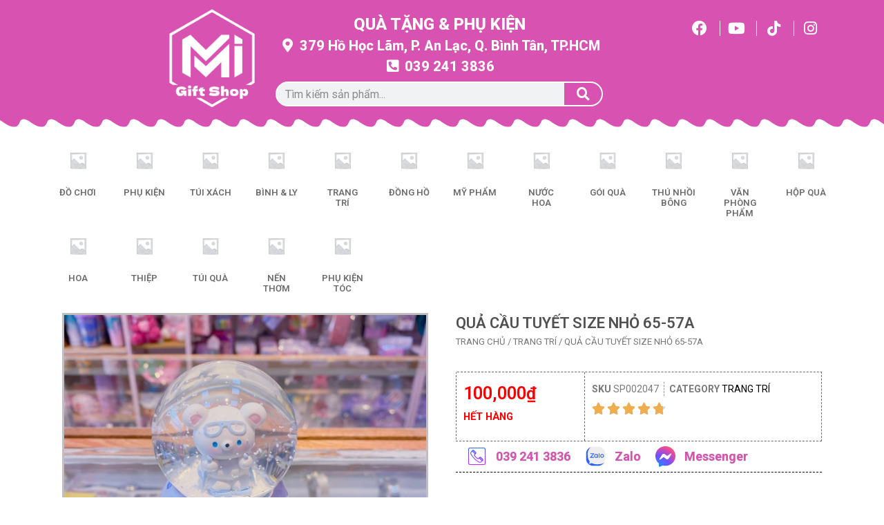

--- FILE ---
content_type: text/html; charset=UTF-8
request_url: https://migiftshop.vn/san-pham/qua-cau-tuyet-size-nho-65-57a
body_size: 22707
content:
<!doctype html>
<html lang="vi">
<head>
	<meta charset="UTF-8">
	<meta name="viewport" content="width=device-width, initial-scale=1">
	<link rel="profile" href="https://gmpg.org/xfn/11">
	<meta name='robots' content='index, follow, max-image-preview:large, max-snippet:-1, max-video-preview:-1' />

	<!-- This site is optimized with the Yoast SEO plugin v21.7 - https://yoast.com/wordpress/plugins/seo/ -->
	<title>Quả cầu Tuyết size nhỏ 65-57A - Mi Gift Shop</title>
	<link rel="canonical" href="https://migiftshop.vn/san-pham/qua-cau-tuyet-size-nho-65-57a" />
	<meta property="og:locale" content="vi_VN" />
	<meta property="og:type" content="article" />
	<meta property="og:title" content="Quả cầu Tuyết size nhỏ 65-57A - Mi Gift Shop" />
	<meta property="og:url" content="https://migiftshop.vn/san-pham/qua-cau-tuyet-size-nho-65-57a" />
	<meta property="og:site_name" content="Mi Gift Shop" />
	<meta property="article:modified_time" content="2026-01-05T02:30:23+00:00" />
	<meta name="twitter:card" content="summary_large_image" />
	<script type="application/ld+json" class="yoast-schema-graph">{"@context":"https://schema.org","@graph":[{"@type":"WebPage","@id":"https://migiftshop.vn/san-pham/qua-cau-tuyet-size-nho-65-57a","url":"https://migiftshop.vn/san-pham/qua-cau-tuyet-size-nho-65-57a","name":"Quả cầu Tuyết size nhỏ 65-57A - Mi Gift Shop","isPartOf":{"@id":"https://migiftshop.vn/#website"},"primaryImageOfPage":{"@id":"https://migiftshop.vn/san-pham/qua-cau-tuyet-size-nho-65-57a#primaryimage"},"image":{"@id":"https://migiftshop.vn/san-pham/qua-cau-tuyet-size-nho-65-57a#primaryimage"},"thumbnailUrl":"https://migiftshop.vn/wp-content/uploads/2026/01/kiotviet_8bf890ba1eded39b256139580ec00afc.jpeg","datePublished":"2025-11-27T03:16:01+00:00","dateModified":"2026-01-05T02:30:23+00:00","breadcrumb":{"@id":"https://migiftshop.vn/san-pham/qua-cau-tuyet-size-nho-65-57a#breadcrumb"},"inLanguage":"vi","potentialAction":[{"@type":"ReadAction","target":["https://migiftshop.vn/san-pham/qua-cau-tuyet-size-nho-65-57a"]}]},{"@type":"ImageObject","inLanguage":"vi","@id":"https://migiftshop.vn/san-pham/qua-cau-tuyet-size-nho-65-57a#primaryimage","url":"https://migiftshop.vn/wp-content/uploads/2026/01/kiotviet_8bf890ba1eded39b256139580ec00afc.jpeg","contentUrl":"https://migiftshop.vn/wp-content/uploads/2026/01/kiotviet_8bf890ba1eded39b256139580ec00afc.jpeg","width":600,"height":600},{"@type":"BreadcrumbList","@id":"https://migiftshop.vn/san-pham/qua-cau-tuyet-size-nho-65-57a#breadcrumb","itemListElement":[{"@type":"ListItem","position":1,"name":"Trang chủ","item":"https://migiftshop.vn/"},{"@type":"ListItem","position":2,"name":"Cửa hàng","item":"https://migiftshop.vn/cua-hang"},{"@type":"ListItem","position":3,"name":"Quả cầu Tuyết size nhỏ 65-57A"}]},{"@type":"WebSite","@id":"https://migiftshop.vn/#website","url":"https://migiftshop.vn/","name":"Mi Gift Shop","description":"Quà tặng và phụ kiện","publisher":{"@id":"https://migiftshop.vn/#organization"},"alternateName":"Migiftshop","potentialAction":[{"@type":"SearchAction","target":{"@type":"EntryPoint","urlTemplate":"https://migiftshop.vn/?s={search_term_string}"},"query-input":"required name=search_term_string"}],"inLanguage":"vi"},{"@type":"Organization","@id":"https://migiftshop.vn/#organization","name":"Mi Gift Shop","alternateName":"Migiftshop","url":"https://migiftshop.vn/","logo":{"@type":"ImageObject","inLanguage":"vi","@id":"https://migiftshop.vn/#/schema/logo/image/","url":"https://migiftshop.vn/wp-content/uploads/2022/11/cropped-Migiftshop.png","contentUrl":"https://migiftshop.vn/wp-content/uploads/2022/11/cropped-Migiftshop.png","width":180,"height":180,"caption":"Mi Gift Shop"},"image":{"@id":"https://migiftshop.vn/#/schema/logo/image/"}}]}</script>
	<!-- / Yoast SEO plugin. -->


<link rel="alternate" type="application/rss+xml" title="Dòng thông tin Mi Gift Shop &raquo;" href="https://migiftshop.vn/feed" />
<link rel="alternate" type="application/rss+xml" title="Dòng phản hồi Mi Gift Shop &raquo;" href="https://migiftshop.vn/comments/feed" />
<script>
window._wpemojiSettings = {"baseUrl":"https:\/\/s.w.org\/images\/core\/emoji\/14.0.0\/72x72\/","ext":".png","svgUrl":"https:\/\/s.w.org\/images\/core\/emoji\/14.0.0\/svg\/","svgExt":".svg","source":{"concatemoji":"https:\/\/migiftshop.vn\/wp-includes\/js\/wp-emoji-release.min.js?ver=6.4.1"}};
/*! This file is auto-generated */
!function(i,n){var o,s,e;function c(e){try{var t={supportTests:e,timestamp:(new Date).valueOf()};sessionStorage.setItem(o,JSON.stringify(t))}catch(e){}}function p(e,t,n){e.clearRect(0,0,e.canvas.width,e.canvas.height),e.fillText(t,0,0);var t=new Uint32Array(e.getImageData(0,0,e.canvas.width,e.canvas.height).data),r=(e.clearRect(0,0,e.canvas.width,e.canvas.height),e.fillText(n,0,0),new Uint32Array(e.getImageData(0,0,e.canvas.width,e.canvas.height).data));return t.every(function(e,t){return e===r[t]})}function u(e,t,n){switch(t){case"flag":return n(e,"\ud83c\udff3\ufe0f\u200d\u26a7\ufe0f","\ud83c\udff3\ufe0f\u200b\u26a7\ufe0f")?!1:!n(e,"\ud83c\uddfa\ud83c\uddf3","\ud83c\uddfa\u200b\ud83c\uddf3")&&!n(e,"\ud83c\udff4\udb40\udc67\udb40\udc62\udb40\udc65\udb40\udc6e\udb40\udc67\udb40\udc7f","\ud83c\udff4\u200b\udb40\udc67\u200b\udb40\udc62\u200b\udb40\udc65\u200b\udb40\udc6e\u200b\udb40\udc67\u200b\udb40\udc7f");case"emoji":return!n(e,"\ud83e\udef1\ud83c\udffb\u200d\ud83e\udef2\ud83c\udfff","\ud83e\udef1\ud83c\udffb\u200b\ud83e\udef2\ud83c\udfff")}return!1}function f(e,t,n){var r="undefined"!=typeof WorkerGlobalScope&&self instanceof WorkerGlobalScope?new OffscreenCanvas(300,150):i.createElement("canvas"),a=r.getContext("2d",{willReadFrequently:!0}),o=(a.textBaseline="top",a.font="600 32px Arial",{});return e.forEach(function(e){o[e]=t(a,e,n)}),o}function t(e){var t=i.createElement("script");t.src=e,t.defer=!0,i.head.appendChild(t)}"undefined"!=typeof Promise&&(o="wpEmojiSettingsSupports",s=["flag","emoji"],n.supports={everything:!0,everythingExceptFlag:!0},e=new Promise(function(e){i.addEventListener("DOMContentLoaded",e,{once:!0})}),new Promise(function(t){var n=function(){try{var e=JSON.parse(sessionStorage.getItem(o));if("object"==typeof e&&"number"==typeof e.timestamp&&(new Date).valueOf()<e.timestamp+604800&&"object"==typeof e.supportTests)return e.supportTests}catch(e){}return null}();if(!n){if("undefined"!=typeof Worker&&"undefined"!=typeof OffscreenCanvas&&"undefined"!=typeof URL&&URL.createObjectURL&&"undefined"!=typeof Blob)try{var e="postMessage("+f.toString()+"("+[JSON.stringify(s),u.toString(),p.toString()].join(",")+"));",r=new Blob([e],{type:"text/javascript"}),a=new Worker(URL.createObjectURL(r),{name:"wpTestEmojiSupports"});return void(a.onmessage=function(e){c(n=e.data),a.terminate(),t(n)})}catch(e){}c(n=f(s,u,p))}t(n)}).then(function(e){for(var t in e)n.supports[t]=e[t],n.supports.everything=n.supports.everything&&n.supports[t],"flag"!==t&&(n.supports.everythingExceptFlag=n.supports.everythingExceptFlag&&n.supports[t]);n.supports.everythingExceptFlag=n.supports.everythingExceptFlag&&!n.supports.flag,n.DOMReady=!1,n.readyCallback=function(){n.DOMReady=!0}}).then(function(){return e}).then(function(){var e;n.supports.everything||(n.readyCallback(),(e=n.source||{}).concatemoji?t(e.concatemoji):e.wpemoji&&e.twemoji&&(t(e.twemoji),t(e.wpemoji)))}))}((window,document),window._wpemojiSettings);
</script>
<style id='wp-emoji-styles-inline-css'>

	img.wp-smiley, img.emoji {
		display: inline !important;
		border: none !important;
		box-shadow: none !important;
		height: 1em !important;
		width: 1em !important;
		margin: 0 0.07em !important;
		vertical-align: -0.1em !important;
		background: none !important;
		padding: 0 !important;
	}
</style>
<link rel='stylesheet' id='wp-block-library-css' href='https://migiftshop.vn/wp-includes/css/dist/block-library/style.min.css?ver=6.4.1' media='all' />
<link rel='stylesheet' id='wc-blocks-vendors-style-css' href='https://migiftshop.vn/wp-content/plugins/woocommerce/packages/woocommerce-blocks/build/wc-blocks-vendors-style.css?ver=8.7.5' media='all' />
<link rel='stylesheet' id='wc-blocks-style-css' href='https://migiftshop.vn/wp-content/plugins/woocommerce/packages/woocommerce-blocks/build/wc-blocks-style.css?ver=8.7.5' media='all' />
<style id='classic-theme-styles-inline-css'>
/*! This file is auto-generated */
.wp-block-button__link{color:#fff;background-color:#32373c;border-radius:9999px;box-shadow:none;text-decoration:none;padding:calc(.667em + 2px) calc(1.333em + 2px);font-size:1.125em}.wp-block-file__button{background:#32373c;color:#fff;text-decoration:none}
</style>
<style id='global-styles-inline-css'>
body{--wp--preset--color--black: #000000;--wp--preset--color--cyan-bluish-gray: #abb8c3;--wp--preset--color--white: #ffffff;--wp--preset--color--pale-pink: #f78da7;--wp--preset--color--vivid-red: #cf2e2e;--wp--preset--color--luminous-vivid-orange: #ff6900;--wp--preset--color--luminous-vivid-amber: #fcb900;--wp--preset--color--light-green-cyan: #7bdcb5;--wp--preset--color--vivid-green-cyan: #00d084;--wp--preset--color--pale-cyan-blue: #8ed1fc;--wp--preset--color--vivid-cyan-blue: #0693e3;--wp--preset--color--vivid-purple: #9b51e0;--wp--preset--gradient--vivid-cyan-blue-to-vivid-purple: linear-gradient(135deg,rgba(6,147,227,1) 0%,rgb(155,81,224) 100%);--wp--preset--gradient--light-green-cyan-to-vivid-green-cyan: linear-gradient(135deg,rgb(122,220,180) 0%,rgb(0,208,130) 100%);--wp--preset--gradient--luminous-vivid-amber-to-luminous-vivid-orange: linear-gradient(135deg,rgba(252,185,0,1) 0%,rgba(255,105,0,1) 100%);--wp--preset--gradient--luminous-vivid-orange-to-vivid-red: linear-gradient(135deg,rgba(255,105,0,1) 0%,rgb(207,46,46) 100%);--wp--preset--gradient--very-light-gray-to-cyan-bluish-gray: linear-gradient(135deg,rgb(238,238,238) 0%,rgb(169,184,195) 100%);--wp--preset--gradient--cool-to-warm-spectrum: linear-gradient(135deg,rgb(74,234,220) 0%,rgb(151,120,209) 20%,rgb(207,42,186) 40%,rgb(238,44,130) 60%,rgb(251,105,98) 80%,rgb(254,248,76) 100%);--wp--preset--gradient--blush-light-purple: linear-gradient(135deg,rgb(255,206,236) 0%,rgb(152,150,240) 100%);--wp--preset--gradient--blush-bordeaux: linear-gradient(135deg,rgb(254,205,165) 0%,rgb(254,45,45) 50%,rgb(107,0,62) 100%);--wp--preset--gradient--luminous-dusk: linear-gradient(135deg,rgb(255,203,112) 0%,rgb(199,81,192) 50%,rgb(65,88,208) 100%);--wp--preset--gradient--pale-ocean: linear-gradient(135deg,rgb(255,245,203) 0%,rgb(182,227,212) 50%,rgb(51,167,181) 100%);--wp--preset--gradient--electric-grass: linear-gradient(135deg,rgb(202,248,128) 0%,rgb(113,206,126) 100%);--wp--preset--gradient--midnight: linear-gradient(135deg,rgb(2,3,129) 0%,rgb(40,116,252) 100%);--wp--preset--font-size--small: 13px;--wp--preset--font-size--medium: 20px;--wp--preset--font-size--large: 36px;--wp--preset--font-size--x-large: 42px;--wp--preset--spacing--20: 0.44rem;--wp--preset--spacing--30: 0.67rem;--wp--preset--spacing--40: 1rem;--wp--preset--spacing--50: 1.5rem;--wp--preset--spacing--60: 2.25rem;--wp--preset--spacing--70: 3.38rem;--wp--preset--spacing--80: 5.06rem;--wp--preset--shadow--natural: 6px 6px 9px rgba(0, 0, 0, 0.2);--wp--preset--shadow--deep: 12px 12px 50px rgba(0, 0, 0, 0.4);--wp--preset--shadow--sharp: 6px 6px 0px rgba(0, 0, 0, 0.2);--wp--preset--shadow--outlined: 6px 6px 0px -3px rgba(255, 255, 255, 1), 6px 6px rgba(0, 0, 0, 1);--wp--preset--shadow--crisp: 6px 6px 0px rgba(0, 0, 0, 1);}:where(.is-layout-flex){gap: 0.5em;}:where(.is-layout-grid){gap: 0.5em;}body .is-layout-flow > .alignleft{float: left;margin-inline-start: 0;margin-inline-end: 2em;}body .is-layout-flow > .alignright{float: right;margin-inline-start: 2em;margin-inline-end: 0;}body .is-layout-flow > .aligncenter{margin-left: auto !important;margin-right: auto !important;}body .is-layout-constrained > .alignleft{float: left;margin-inline-start: 0;margin-inline-end: 2em;}body .is-layout-constrained > .alignright{float: right;margin-inline-start: 2em;margin-inline-end: 0;}body .is-layout-constrained > .aligncenter{margin-left: auto !important;margin-right: auto !important;}body .is-layout-constrained > :where(:not(.alignleft):not(.alignright):not(.alignfull)){max-width: var(--wp--style--global--content-size);margin-left: auto !important;margin-right: auto !important;}body .is-layout-constrained > .alignwide{max-width: var(--wp--style--global--wide-size);}body .is-layout-flex{display: flex;}body .is-layout-flex{flex-wrap: wrap;align-items: center;}body .is-layout-flex > *{margin: 0;}body .is-layout-grid{display: grid;}body .is-layout-grid > *{margin: 0;}:where(.wp-block-columns.is-layout-flex){gap: 2em;}:where(.wp-block-columns.is-layout-grid){gap: 2em;}:where(.wp-block-post-template.is-layout-flex){gap: 1.25em;}:where(.wp-block-post-template.is-layout-grid){gap: 1.25em;}.has-black-color{color: var(--wp--preset--color--black) !important;}.has-cyan-bluish-gray-color{color: var(--wp--preset--color--cyan-bluish-gray) !important;}.has-white-color{color: var(--wp--preset--color--white) !important;}.has-pale-pink-color{color: var(--wp--preset--color--pale-pink) !important;}.has-vivid-red-color{color: var(--wp--preset--color--vivid-red) !important;}.has-luminous-vivid-orange-color{color: var(--wp--preset--color--luminous-vivid-orange) !important;}.has-luminous-vivid-amber-color{color: var(--wp--preset--color--luminous-vivid-amber) !important;}.has-light-green-cyan-color{color: var(--wp--preset--color--light-green-cyan) !important;}.has-vivid-green-cyan-color{color: var(--wp--preset--color--vivid-green-cyan) !important;}.has-pale-cyan-blue-color{color: var(--wp--preset--color--pale-cyan-blue) !important;}.has-vivid-cyan-blue-color{color: var(--wp--preset--color--vivid-cyan-blue) !important;}.has-vivid-purple-color{color: var(--wp--preset--color--vivid-purple) !important;}.has-black-background-color{background-color: var(--wp--preset--color--black) !important;}.has-cyan-bluish-gray-background-color{background-color: var(--wp--preset--color--cyan-bluish-gray) !important;}.has-white-background-color{background-color: var(--wp--preset--color--white) !important;}.has-pale-pink-background-color{background-color: var(--wp--preset--color--pale-pink) !important;}.has-vivid-red-background-color{background-color: var(--wp--preset--color--vivid-red) !important;}.has-luminous-vivid-orange-background-color{background-color: var(--wp--preset--color--luminous-vivid-orange) !important;}.has-luminous-vivid-amber-background-color{background-color: var(--wp--preset--color--luminous-vivid-amber) !important;}.has-light-green-cyan-background-color{background-color: var(--wp--preset--color--light-green-cyan) !important;}.has-vivid-green-cyan-background-color{background-color: var(--wp--preset--color--vivid-green-cyan) !important;}.has-pale-cyan-blue-background-color{background-color: var(--wp--preset--color--pale-cyan-blue) !important;}.has-vivid-cyan-blue-background-color{background-color: var(--wp--preset--color--vivid-cyan-blue) !important;}.has-vivid-purple-background-color{background-color: var(--wp--preset--color--vivid-purple) !important;}.has-black-border-color{border-color: var(--wp--preset--color--black) !important;}.has-cyan-bluish-gray-border-color{border-color: var(--wp--preset--color--cyan-bluish-gray) !important;}.has-white-border-color{border-color: var(--wp--preset--color--white) !important;}.has-pale-pink-border-color{border-color: var(--wp--preset--color--pale-pink) !important;}.has-vivid-red-border-color{border-color: var(--wp--preset--color--vivid-red) !important;}.has-luminous-vivid-orange-border-color{border-color: var(--wp--preset--color--luminous-vivid-orange) !important;}.has-luminous-vivid-amber-border-color{border-color: var(--wp--preset--color--luminous-vivid-amber) !important;}.has-light-green-cyan-border-color{border-color: var(--wp--preset--color--light-green-cyan) !important;}.has-vivid-green-cyan-border-color{border-color: var(--wp--preset--color--vivid-green-cyan) !important;}.has-pale-cyan-blue-border-color{border-color: var(--wp--preset--color--pale-cyan-blue) !important;}.has-vivid-cyan-blue-border-color{border-color: var(--wp--preset--color--vivid-cyan-blue) !important;}.has-vivid-purple-border-color{border-color: var(--wp--preset--color--vivid-purple) !important;}.has-vivid-cyan-blue-to-vivid-purple-gradient-background{background: var(--wp--preset--gradient--vivid-cyan-blue-to-vivid-purple) !important;}.has-light-green-cyan-to-vivid-green-cyan-gradient-background{background: var(--wp--preset--gradient--light-green-cyan-to-vivid-green-cyan) !important;}.has-luminous-vivid-amber-to-luminous-vivid-orange-gradient-background{background: var(--wp--preset--gradient--luminous-vivid-amber-to-luminous-vivid-orange) !important;}.has-luminous-vivid-orange-to-vivid-red-gradient-background{background: var(--wp--preset--gradient--luminous-vivid-orange-to-vivid-red) !important;}.has-very-light-gray-to-cyan-bluish-gray-gradient-background{background: var(--wp--preset--gradient--very-light-gray-to-cyan-bluish-gray) !important;}.has-cool-to-warm-spectrum-gradient-background{background: var(--wp--preset--gradient--cool-to-warm-spectrum) !important;}.has-blush-light-purple-gradient-background{background: var(--wp--preset--gradient--blush-light-purple) !important;}.has-blush-bordeaux-gradient-background{background: var(--wp--preset--gradient--blush-bordeaux) !important;}.has-luminous-dusk-gradient-background{background: var(--wp--preset--gradient--luminous-dusk) !important;}.has-pale-ocean-gradient-background{background: var(--wp--preset--gradient--pale-ocean) !important;}.has-electric-grass-gradient-background{background: var(--wp--preset--gradient--electric-grass) !important;}.has-midnight-gradient-background{background: var(--wp--preset--gradient--midnight) !important;}.has-small-font-size{font-size: var(--wp--preset--font-size--small) !important;}.has-medium-font-size{font-size: var(--wp--preset--font-size--medium) !important;}.has-large-font-size{font-size: var(--wp--preset--font-size--large) !important;}.has-x-large-font-size{font-size: var(--wp--preset--font-size--x-large) !important;}
.wp-block-navigation a:where(:not(.wp-element-button)){color: inherit;}
:where(.wp-block-post-template.is-layout-flex){gap: 1.25em;}:where(.wp-block-post-template.is-layout-grid){gap: 1.25em;}
:where(.wp-block-columns.is-layout-flex){gap: 2em;}:where(.wp-block-columns.is-layout-grid){gap: 2em;}
.wp-block-pullquote{font-size: 1.5em;line-height: 1.6;}
</style>
<link rel='stylesheet' id='photoswipe-css' href='https://migiftshop.vn/wp-content/plugins/woocommerce/assets/css/photoswipe/photoswipe.min.css?ver=7.1.0' media='all' />
<link rel='stylesheet' id='photoswipe-default-skin-css' href='https://migiftshop.vn/wp-content/plugins/woocommerce/assets/css/photoswipe/default-skin/default-skin.min.css?ver=7.1.0' media='all' />
<link rel='stylesheet' id='woocommerce-layout-css' href='https://migiftshop.vn/wp-content/plugins/woocommerce/assets/css/woocommerce-layout.css?ver=7.1.0' media='all' />
<link rel='stylesheet' id='woocommerce-smallscreen-css' href='https://migiftshop.vn/wp-content/plugins/woocommerce/assets/css/woocommerce-smallscreen.css?ver=7.1.0' media='only screen and (max-width: 768px)' />
<link rel='stylesheet' id='woocommerce-general-css' href='https://migiftshop.vn/wp-content/plugins/woocommerce/assets/css/woocommerce.css?ver=7.1.0' media='all' />
<style id='woocommerce-inline-inline-css'>
.woocommerce form .form-row .required { visibility: visible; }
</style>
<link rel='stylesheet' id='hello-elementor-css' href='https://migiftshop.vn/wp-content/themes/hello-elementor/style.min.css?ver=2.9.0' media='all' />
<link rel='stylesheet' id='hello-elementor-theme-style-css' href='https://migiftshop.vn/wp-content/themes/hello-elementor/theme.min.css?ver=2.9.0' media='all' />
<link rel='stylesheet' id='elementor-frontend-css' href='https://migiftshop.vn/wp-content/plugins/elementor/assets/css/frontend-lite.min.css?ver=3.18.2' media='all' />
<link rel='stylesheet' id='elementor-post-13-css' href='https://migiftshop.vn/wp-content/uploads/elementor/css/post-13.css?ver=1702528584' media='all' />
<link rel='stylesheet' id='elementor-icons-css' href='https://migiftshop.vn/wp-content/plugins/elementor/assets/lib/eicons/css/elementor-icons.min.css?ver=5.25.0' media='all' />
<link rel='stylesheet' id='swiper-css' href='https://migiftshop.vn/wp-content/plugins/elementor/assets/lib/swiper/css/swiper.min.css?ver=5.3.6' media='all' />
<link rel='stylesheet' id='elementor-pro-css' href='https://migiftshop.vn/wp-content/plugins/elementor-pro/assets/css/frontend-lite.min.css?ver=3.18.1' media='all' />
<link rel='stylesheet' id='elementor-global-css' href='https://migiftshop.vn/wp-content/uploads/elementor/css/global.css?ver=1702528584' media='all' />
<link rel='stylesheet' id='elementor-post-256-css' href='https://migiftshop.vn/wp-content/uploads/elementor/css/post-256.css?ver=1702530306' media='all' />
<link rel='stylesheet' id='elementor-post-978-css' href='https://migiftshop.vn/wp-content/uploads/elementor/css/post-978.css?ver=1702528584' media='all' />
<link rel='stylesheet' id='elementor-post-1013-css' href='https://migiftshop.vn/wp-content/uploads/elementor/css/post-1013.css?ver=1702549530' media='all' />
<link rel='stylesheet' id='google-fonts-1-css' href='https://fonts.googleapis.com/css?family=Roboto%3A100%2C100italic%2C200%2C200italic%2C300%2C300italic%2C400%2C400italic%2C500%2C500italic%2C600%2C600italic%2C700%2C700italic%2C800%2C800italic%2C900%2C900italic%7CRoboto+Slab%3A100%2C100italic%2C200%2C200italic%2C300%2C300italic%2C400%2C400italic%2C500%2C500italic%2C600%2C600italic%2C700%2C700italic%2C800%2C800italic%2C900%2C900italic&#038;display=auto&#038;subset=vietnamese&#038;ver=6.4.1' media='all' />
<link rel='stylesheet' id='elementor-icons-shared-0-css' href='https://migiftshop.vn/wp-content/plugins/elementor/assets/lib/font-awesome/css/fontawesome.min.css?ver=5.15.3' media='all' />
<link rel='stylesheet' id='elementor-icons-fa-solid-css' href='https://migiftshop.vn/wp-content/plugins/elementor/assets/lib/font-awesome/css/solid.min.css?ver=5.15.3' media='all' />
<link rel='stylesheet' id='elementor-icons-fa-brands-css' href='https://migiftshop.vn/wp-content/plugins/elementor/assets/lib/font-awesome/css/brands.min.css?ver=5.15.3' media='all' />
<link rel="preconnect" href="https://fonts.gstatic.com/" crossorigin><script src="https://migiftshop.vn/wp-includes/js/jquery/jquery.min.js?ver=3.7.1" id="jquery-core-js"></script>
<script src="https://migiftshop.vn/wp-includes/js/jquery/jquery-migrate.min.js?ver=3.4.1" id="jquery-migrate-js"></script>
<link rel="https://api.w.org/" href="https://migiftshop.vn/wp-json/" /><link rel="alternate" type="application/json" href="https://migiftshop.vn/wp-json/wp/v2/product/63748" /><link rel="EditURI" type="application/rsd+xml" title="RSD" href="https://migiftshop.vn/xmlrpc.php?rsd" />
<meta name="generator" content="WordPress 6.4.1" />
<meta name="generator" content="WooCommerce 7.1.0" />
<link rel='shortlink' href='https://migiftshop.vn/?p=63748' />
<link rel="alternate" type="application/json+oembed" href="https://migiftshop.vn/wp-json/oembed/1.0/embed?url=https%3A%2F%2Fmigiftshop.vn%2Fsan-pham%2Fqua-cau-tuyet-size-nho-65-57a" />
<link rel="alternate" type="text/xml+oembed" href="https://migiftshop.vn/wp-json/oembed/1.0/embed?url=https%3A%2F%2Fmigiftshop.vn%2Fsan-pham%2Fqua-cau-tuyet-size-nho-65-57a&#038;format=xml" />
	<noscript><style>.woocommerce-product-gallery{ opacity: 1 !important; }</style></noscript>
	<meta name="generator" content="Elementor 3.18.2; features: e_dom_optimization, e_optimized_assets_loading, e_optimized_css_loading, additional_custom_breakpoints, block_editor_assets_optimize, e_image_loading_optimization; settings: css_print_method-external, google_font-enabled, font_display-auto">
<link rel="icon" href="https://migiftshop.vn/wp-content/uploads/2022/11/cropped-logomigift-32x32.jpg" sizes="32x32" />
<link rel="icon" href="https://migiftshop.vn/wp-content/uploads/2022/11/cropped-logomigift-192x192.jpg" sizes="192x192" />
<link rel="apple-touch-icon" href="https://migiftshop.vn/wp-content/uploads/2022/11/cropped-logomigift-180x180.jpg" />
<meta name="msapplication-TileImage" content="https://migiftshop.vn/wp-content/uploads/2022/11/cropped-logomigift-270x270.jpg" />
</head>
<body class="product-template-default single single-product postid-63748 wp-custom-logo theme-hello-elementor woocommerce woocommerce-page woocommerce-no-js elementor-default elementor-template-full-width elementor-kit-13 elementor-page-1013">


<a class="skip-link screen-reader-text" href="#content">Skip to content</a>

		<div data-elementor-type="header" data-elementor-id="256" class="elementor elementor-256 elementor-location-header" data-elementor-post-type="elementor_library">
								<section class="elementor-section elementor-top-section elementor-element elementor-element-a90e8ac elementor-hidden-mobile elementor-section-boxed elementor-section-height-default elementor-section-height-default" data-id="a90e8ac" data-element_type="section" data-settings="{&quot;background_background&quot;:&quot;classic&quot;,&quot;shape_divider_bottom&quot;:&quot;opacity-fan&quot;}">
					<div class="elementor-shape elementor-shape-bottom" data-negative="false">
			<svg xmlns="http://www.w3.org/2000/svg" viewBox="0 0 283.5 19.6" preserveAspectRatio="none">
	<path class="elementor-shape-fill" style="opacity:0.33" d="M0 0L0 18.8 141.8 4.1 283.5 18.8 283.5 0z"/>
	<path class="elementor-shape-fill" style="opacity:0.33" d="M0 0L0 12.6 141.8 4 283.5 12.6 283.5 0z"/>
	<path class="elementor-shape-fill" style="opacity:0.33" d="M0 0L0 6.4 141.8 4 283.5 6.4 283.5 0z"/>
	<path class="elementor-shape-fill" d="M0 0L0 1.2 141.8 4 283.5 1.2 283.5 0z"/>
</svg>		</div>
					<div class="elementor-container elementor-column-gap-default">
					<div class="elementor-column elementor-col-33 elementor-top-column elementor-element elementor-element-e00ad28" data-id="e00ad28" data-element_type="column">
			<div class="elementor-widget-wrap elementor-element-populated">
								<div class="elementor-element elementor-element-4a3a87d elementor-widget elementor-widget-image" data-id="4a3a87d" data-element_type="widget" data-widget_type="image.default">
				<div class="elementor-widget-container">
			<style>/*! elementor - v3.18.0 - 08-12-2023 */
.elementor-widget-image{text-align:center}.elementor-widget-image a{display:inline-block}.elementor-widget-image a img[src$=".svg"]{width:48px}.elementor-widget-image img{vertical-align:middle;display:inline-block}</style>													<a href="https://migiftshop.vn/">
							<img width="180" height="180" src="https://migiftshop.vn/wp-content/uploads/2022/11/footlogo.png" class="attachment-full size-full wp-image-986" alt="Migiftshop" srcset="https://migiftshop.vn/wp-content/uploads/2022/11/footlogo.png 180w, https://migiftshop.vn/wp-content/uploads/2022/11/footlogo-150x150.png 150w, https://migiftshop.vn/wp-content/uploads/2022/11/footlogo-100x100.png 100w" sizes="(max-width: 180px) 100vw, 180px" />								</a>
															</div>
				</div>
					</div>
		</div>
				<div class="elementor-column elementor-col-33 elementor-top-column elementor-element elementor-element-77569d8" data-id="77569d8" data-element_type="column">
			<div class="elementor-widget-wrap elementor-element-populated">
								<div class="elementor-element elementor-element-e3c82f8 elementor-align-center elementor-mobile-align-center elementor-hidden-mobile elementor-icon-list--layout-traditional elementor-list-item-link-full_width elementor-widget elementor-widget-icon-list" data-id="e3c82f8" data-element_type="widget" data-widget_type="icon-list.default">
				<div class="elementor-widget-container">
			<link rel="stylesheet" href="https://migiftshop.vn/wp-content/plugins/elementor/assets/css/widget-icon-list.min.css">		<ul class="elementor-icon-list-items">
							<li class="elementor-icon-list-item">
										<span class="elementor-icon-list-text">QUÀ TẶNG & PHỤ KIỆN</span>
									</li>
						</ul>
				</div>
				</div>
				<div class="elementor-element elementor-element-c98a5ee elementor-align-center elementor-mobile-align-center elementor-hidden-mobile elementor-icon-list--layout-traditional elementor-list-item-link-full_width elementor-widget elementor-widget-icon-list" data-id="c98a5ee" data-element_type="widget" data-widget_type="icon-list.default">
				<div class="elementor-widget-container">
					<ul class="elementor-icon-list-items">
							<li class="elementor-icon-list-item">
											<a href="https://www.google.com/maps?rlst=f&#038;client=safari&#038;lqi=CgxtaSBnaWZ0IHNob3BIktTGxMS5gIAIWiQQABABEAIYABgBGAIiDG1pIGdpZnQgc2hvcCoICAIQABABEAKSAQlnaWZ0X3Nob3A&#038;phdesc=sYI8uZGzuxk&#038;vet=12ahUKEwiv17yw9M77AhVM_GEKHaloCicQ8UF6BAgDEFU..i&#038;lei=b6GDY-_jHMz4hwOp0am4Ag&#038;cs=1&#038;um=1&#038;ie=UTF-8&#038;fb=1&#038;gl=vn&#038;sa=X&#038;geocode=KYse258FLXUxMT6mw_zBl6do&#038;daddr=379+Hồ+H%E1%BB%8Dc+Lãm,+An+Lạc,+Bình+Tân,+Thành+phố+Hồ+Ch%C3%AD+Minh" target="_blank">

												<span class="elementor-icon-list-icon">
							<i aria-hidden="true" class="fas fa-map-marker-alt"></i>						</span>
										<span class="elementor-icon-list-text">379 Hồ Học Lãm, P. An Lạc, Q. Bình Tân, TP.HCM</span>
											</a>
									</li>
								<li class="elementor-icon-list-item">
											<span class="elementor-icon-list-icon">
							<i aria-hidden="true" class="fas fa-phone-square-alt"></i>						</span>
										<span class="elementor-icon-list-text">039 241 3836</span>
									</li>
						</ul>
				</div>
				</div>
				<div class="elementor-element elementor-element-6d73d8f elementor-hidden-mobile elementor-search-form--skin-classic elementor-search-form--button-type-icon elementor-search-form--icon-search elementor-widget elementor-widget-search-form" data-id="6d73d8f" data-element_type="widget" data-settings="{&quot;skin&quot;:&quot;classic&quot;}" data-widget_type="search-form.default">
				<div class="elementor-widget-container">
			<link rel="stylesheet" href="https://migiftshop.vn/wp-content/plugins/elementor-pro/assets/css/widget-theme-elements.min.css">		<search role="search">
			<form class="elementor-search-form" action="https://migiftshop.vn" method="get">
												<div class="elementor-search-form__container">
					<label class="elementor-screen-only" for="elementor-search-form-6d73d8f">Tìm kiếm</label>

					
					<input id="elementor-search-form-6d73d8f" placeholder="Tìm kiếm sản phẩm..." class="elementor-search-form__input" type="search" name="s" value="">
					
											<button class="elementor-search-form__submit" type="submit" aria-label="Tìm kiếm">
															<i aria-hidden="true" class="fas fa-search"></i>								<span class="elementor-screen-only">Tìm kiếm</span>
													</button>
					
									</div>
			</form>
		</search>
				</div>
				</div>
					</div>
		</div>
				<div class="elementor-column elementor-col-33 elementor-top-column elementor-element elementor-element-6f419d4" data-id="6f419d4" data-element_type="column">
			<div class="elementor-widget-wrap elementor-element-populated">
								<div class="elementor-element elementor-element-f0c20e0 elementor-icon-list--layout-inline elementor-align-right elementor-mobile-align-center elementor-hidden-mobile elementor-list-item-link-full_width elementor-widget elementor-widget-icon-list" data-id="f0c20e0" data-element_type="widget" data-widget_type="icon-list.default">
				<div class="elementor-widget-container">
					<ul class="elementor-icon-list-items elementor-inline-items">
							<li class="elementor-icon-list-item elementor-inline-item">
											<a href="https://www.facebook.com/migiftshop.vn" target="_blank">

												<span class="elementor-icon-list-icon">
							<i aria-hidden="true" class="fab fa-facebook"></i>						</span>
										<span class="elementor-icon-list-text"></span>
											</a>
									</li>
								<li class="elementor-icon-list-item elementor-inline-item">
											<a href="https://www.youtube.com/channel/UCXaqCm0IXPKxEPfRM32x3Kw" target="_blank">

												<span class="elementor-icon-list-icon">
							<i aria-hidden="true" class="fab fa-youtube"></i>						</span>
										<span class="elementor-icon-list-text"></span>
											</a>
									</li>
								<li class="elementor-icon-list-item elementor-inline-item">
											<a href="https://www.tiktok.com/@migiftshop" target="_blank">

												<span class="elementor-icon-list-icon">
							<i aria-hidden="true" class="fab fa-tiktok"></i>						</span>
										<span class="elementor-icon-list-text"></span>
											</a>
									</li>
								<li class="elementor-icon-list-item elementor-inline-item">
											<span class="elementor-icon-list-icon">
							<i aria-hidden="true" class="fab fa-instagram"></i>						</span>
										<span class="elementor-icon-list-text"></span>
									</li>
						</ul>
				</div>
				</div>
					</div>
		</div>
							</div>
		</section>
				<section class="elementor-section elementor-top-section elementor-element elementor-element-e2fce37 elementor-section-content-middle elementor-section-boxed elementor-section-height-default elementor-section-height-default" data-id="e2fce37" data-element_type="section" data-settings="{&quot;background_background&quot;:&quot;classic&quot;,&quot;shape_divider_bottom&quot;:&quot;waves-pattern&quot;,&quot;shape_divider_top&quot;:&quot;waves-pattern&quot;}">
					<div class="elementor-shape elementor-shape-top" data-negative="false">
			<svg xmlns="http://www.w3.org/2000/svg" viewBox="0 0 1047.1 3.7" preserveAspectRatio="xMidYMin slice">
	<path class="elementor-shape-fill" d="M1047.1,0C557,0,8.9,0,0,0v1.6c0,0,0.6-1.5,2.7-0.3C3.9,2,6.1,4.1,8.3,3.5c0.9-0.2,1.5-1.9,1.5-1.9	s0.6-1.5,2.7-0.3C13.8,2,16,4.1,18.2,3.5c0.9-0.2,1.5-1.9,1.5-1.9s0.6-1.5,2.7-0.3C23.6,2,25.9,4.1,28,3.5c0.9-0.2,1.5-1.9,1.5-1.9	c0,0,0.6-1.5,2.7-0.3c1.2,0.7,3.5,2.8,5.6,2.2c0.9-0.2,1.5-1.9,1.5-1.9c0,0,0.6-1.5,2.7-0.3c1.2,0.7,3.5,2.8,5.6,2.2	c0.9-0.2,1.5-1.9,1.5-1.9s0.6-1.5,2.7-0.3c1.2,0.7,3.5,2.8,5.6,2.2c0.9-0.2,1.5-1.9,1.5-1.9s0.6-1.5,2.7-0.3C63,2,65.3,4.1,67.4,3.5	C68.3,3.3,69,1.6,69,1.6s0.6-1.5,2.7-0.3c1.2,0.7,3.5,2.8,5.6,2.2c0.9-0.2,1.5-1.9,1.5-1.9c0,0,0.6-1.5,2.7-0.3	C82.7,2,85,4.1,87.1,3.5c0.9-0.2,1.5-1.9,1.5-1.9s0.6-1.5,2.7-0.3C92.6,2,94.8,4.1,97,3.5c0.9-0.2,1.5-1.9,1.5-1.9s0.6-1.5,2.7-0.3	c1.2,0.7,3.5,2.8,5.6,2.2c0.9-0.2,1.5-1.9,1.5-1.9s0.6-1.5,2.7-0.3c1.2,0.7,3.5,2.8,5.6,2.2c0.9-0.2,1.5-1.9,1.5-1.9	c0,0,0.6-1.5,2.7-0.3c1.2,0.7,3.5,2.8,5.6,2.2c0.9-0.2,1.5-1.9,1.5-1.9c0,0,0.6-1.5,2.7-0.3c1.2,0.7,3.5,2.8,5.6,2.2	c0.9-0.2,1.5-1.9,1.5-1.9s0.6-1.5,2.7-0.3c1.2,0.7,3.5,2.8,5.6,2.2c0.9-0.2,1.5-1.9,1.5-1.9s0.6-1.5,2.7-0.3	c1.2,0.7,3.5,2.8,5.6,2.2c0.9-0.2,1.5-1.9,1.5-1.9s0.6-1.5,2.7-0.3c1.2,0.7,3.5,2.8,5.6,2.2c0.9-0.2,1.5-1.9,1.5-1.9	c0,0,0.6-1.5,2.7-0.3c1.2,0.7,3.5,2.8,5.6,2.2c0.9-0.2,1.5-1.9,1.5-1.9s0.6-1.5,2.7-0.3c1.2,0.7,3.5,2.8,5.6,2.2	c0.9-0.2,1.5-1.9,1.5-1.9s0.6-1.5,2.7-0.3c1.2,0.7,3.5,2.8,5.6,2.2c0.9-0.2,1.5-1.9,1.5-1.9s0.6-1.5,2.7-0.3	c1.2,0.7,3.5,2.8,5.6,2.2c0.9-0.2,1.5-1.9,1.5-1.9c0,0,0.6-1.5,2.7-0.3c1.2,0.7,3.5,2.8,5.6,2.2c0.9-0.2,1.5-1.9,1.5-1.9	c0,0,0.6-1.5,2.7-0.3c1.2,0.7,3.5,2.8,5.6,2.2c0.9-0.2,1.5-1.9,1.5-1.9s0.6-1.5,2.7-0.3c1.2,0.7,3.5,2.8,5.6,2.2	c0.9-0.2,1.5-1.9,1.5-1.9s0.6-1.5,2.7-0.3c1.2,0.7,3.5,2.8,5.6,2.2c0.9-0.2,1.5-1.9,1.5-1.9s0.6-1.5,2.7-0.3	c1.2,0.7,3.5,2.8,5.6,2.2c0.9-0.2,1.5-1.9,1.5-1.9c0,0,0.6-1.5,2.7-0.3c1.2,0.7,3.5,2.8,5.6,2.2c0.9-0.2,1.5-1.9,1.5-1.9	s0.6-1.5,2.7-0.3c1.2,0.7,3.5,2.8,5.6,2.2c0.9-0.2,1.5-1.9,1.5-1.9s0.6-1.5,2.7-0.3c1.2,0.7,3.5,2.8,5.6,2.2	c0.9-0.2,1.5-1.9,1.5-1.9s0.6-1.5,2.7-0.3c1.2,0.7,3.5,2.8,5.6,2.2c0.9-0.2,1.5-1.9,1.5-1.9c0,0,0.6-1.5,2.7-0.3	c1.2,0.7,3.5,2.8,5.6,2.2c0.9-0.2,1.5-1.9,1.5-1.9c0,0,0.6-1.5,2.7-0.3c1.2,0.7,3.5,2.8,5.6,2.2c0.9-0.2,1.5-1.9,1.5-1.9	s0.6-1.5,2.7-0.3c1.2,0.7,3.5,2.8,5.6,2.2c0.9-0.2,1.5-1.9,1.5-1.9s0.6-1.5,2.7-0.3c1.2,0.7,3.5,2.8,5.6,2.2	c0.9-0.2,1.5-1.9,1.5-1.9s0.6-1.5,2.7-0.3c1.2,0.7,3.5,2.8,5.6,2.2c0.9-0.2,1.5-1.9,1.5-1.9c0,0,0.6-1.5,2.7-0.3	c1.2,0.7,3.5,2.8,5.6,2.2c0.9-0.2,1.5-1.9,1.5-1.9s0.6-1.5,2.7-0.3c1.2,0.7,3.5,2.8,5.6,2.2c0.9-0.2,1.5-1.9,1.5-1.9	s0.6-1.5,2.7-0.3c1.2,0.7,3.5,2.8,5.6,2.2c0.9-0.2,1.5-1.9,1.5-1.9s0.6-1.5,2.7-0.3c1.2,0.7,3.5,2.8,5.6,2.2	c0.9-0.2,1.5-1.9,1.5-1.9c0,0,0.6-1.5,2.7-0.3c1.2,0.7,3.5,2.8,5.6,2.2c0.9-0.2,1.5-1.9,1.5-1.9c0,0,0.6-1.5,2.7-0.3	c1.2,0.7,3.5,2.8,5.6,2.2c0.9-0.2,1.5-1.9,1.5-1.9s0.6-1.5,2.7-0.3c1.2,0.7,3.5,2.8,5.6,2.2c0.9-0.2,1.5-1.9,1.5-1.9	s0.6-1.5,2.7-0.3c1.2,0.7,3.5,2.8,5.6,2.2c0.9-0.2,1.5-1.9,1.5-1.9s0.6-1.5,2.7-0.3c1.2,0.7,3.5,2.8,5.6,2.2	c0.9-0.2,1.5-1.9,1.5-1.9c0,0,0.6-1.5,2.7-0.3c1.2,0.7,3.5,2.8,5.6,2.2c0.9-0.2,1.5-1.9,1.5-1.9s0.6-1.5,2.7-0.3	c1.2,0.7,3.5,2.8,5.6,2.2c0.9-0.2,1.5-1.9,1.5-1.9s0.6-1.5,2.7-0.3c1.2,0.7,3.5,2.8,5.6,2.2c0.9-0.2,1.5-1.9,1.5-1.9	s0.6-1.5,2.7-0.3c1.2,0.7,3.5,2.8,5.6,2.2c0.9-0.2,1.5-1.9,1.5-1.9c0,0,0.6-1.5,2.7-0.3c1.2,0.7,3.5,2.8,5.6,2.2	c0.9-0.2,1.5-1.9,1.5-1.9c0,0,0.6-1.5,2.7-0.3c1.2,0.7,3.5,2.8,5.6,2.2c0.9-0.2,1.5-1.9,1.5-1.9s0.6-1.5,2.7-0.3	c1.2,0.7,3.5,2.8,5.6,2.2c0.9-0.2,1.5-1.9,1.5-1.9s0.6-1.5,2.7-0.3c1.2,0.7,3.5,2.8,5.6,2.2c0.9-0.2,1.5-1.9,1.5-1.9	s0.6-1.5,2.7-0.3c1.2,0.7,3.5,2.8,5.6,2.2c0.9-0.2,1.5-1.9,1.5-1.9c0,0,0.6-1.5,2.7-0.3c1.2,0.7,3.5,2.8,5.6,2.2	c0.9-0.2,1.5-1.9,1.5-1.9s0.6-1.5,2.7-0.3c1.2,0.7,3.5,2.8,5.6,2.2c0.9-0.2,1.5-1.9,1.5-1.9s0.6-1.5,2.7-0.3	c1.2,0.7,3.5,2.8,5.6,2.2c0.9-0.2,1.5-1.9,1.5-1.9s0.6-1.5,2.7-0.3c1.2,0.7,3.5,2.8,5.6,2.2c0.9-0.2,1.5-1.9,1.5-1.9	c0,0,0.6-1.5,2.7-0.3c1.2,0.7,3.5,2.8,5.6,2.2c0.9-0.2,1.5-1.9,1.5-1.9c0,0,0.6-1.5,2.7-0.3c1.2,0.7,3.5,2.8,5.6,2.2	c0.9-0.2,1.5-1.9,1.5-1.9s0.6-1.5,2.7-0.3c1.2,0.7,3.5,2.8,5.6,2.2c0.9-0.2,1.5-1.9,1.5-1.9s0.6-1.5,2.7-0.3	c1.2,0.7,3.5,2.8,5.6,2.2c0.9-0.2,1.5-1.9,1.5-1.9s0.6-1.5,2.7-0.3c1.2,0.7,3.5,2.8,5.6,2.2c0.9-0.2,1.5-1.9,1.5-1.9	c0,0,0.6-1.5,2.7-0.3c1.2,0.7,3.5,2.8,5.6,2.2c0.9-0.2,1.5-1.9,1.5-1.9s0.6-1.5,2.7-0.3c1.2,0.7,3.5,2.8,5.6,2.2	c0.9-0.2,1.5-1.9,1.5-1.9s0.6-1.5,2.7-0.3c1.2,0.7,3.5,2.8,5.6,2.2c0.9-0.2,1.5-1.9,1.5-1.9s0.6-1.5,2.7-0.3	c1.2,0.7,3.5,2.8,5.6,2.2c0.9-0.2,1.5-1.9,1.5-1.9c0,0,0.6-1.5,2.7-0.3c1.2,0.7,3.5,2.8,5.6,2.2c0.9-0.2,1.5-1.9,1.5-1.9	c0,0,0.6-1.5,2.7-0.3c1.2,0.7,3.5,2.8,5.6,2.2c0.9-0.2,1.5-1.9,1.5-1.9s0.6-1.5,2.7-0.3c1.2,0.7,3.5,2.8,5.6,2.2	c0.9-0.2,1.5-1.9,1.5-1.9s0.6-1.5,2.7-0.3c1.2,0.7,3.5,2.8,5.6,2.2c0.9-0.2,1.5-1.9,1.5-1.9s0.6-1.5,2.7-0.3	c1.2,0.7,3.5,2.8,5.6,2.2c0.9-0.2,1.5-1.9,1.5-1.9c0,0,0.6-1.5,2.7-0.3c1.2,0.7,3.5,2.8,5.6,2.2c0.9-0.2,1.5-1.9,1.5-1.9	s0.6-1.5,2.7-0.3c1.2,0.7,3.5,2.8,5.6,2.2c0.9-0.2,1.5-1.9,1.5-1.9s0.6-1.5,2.7-0.3c1.2,0.7,3.5,2.8,5.6,2.2	c0.9-0.2,1.5-1.9,1.5-1.9s0.6-1.5,2.7-0.3c1.2,0.7,3.5,2.8,5.6,2.2c0.9-0.2,1.5-1.9,1.5-1.9c0,0,0.6-1.5,2.7-0.3	c1.2,0.7,3.5,2.8,5.6,2.2c0.9-0.2,1.5-1.9,1.5-1.9c0,0,0.6-1.5,2.7-0.3c1.2,0.7,3.5,2.8,5.6,2.2c0.9-0.2,1.5-1.9,1.5-1.9	s0.6-1.5,2.7-0.3c1.2,0.7,3.5,2.8,5.6,2.2c0.9-0.2,1.5-1.9,1.5-1.9s0.6-1.5,2.7-0.3c1.2,0.7,3.5,2.8,5.6,2.2	c0.9-0.2,1.5-1.9,1.5-1.9s0.6-1.5,2.7-0.3c1.2,0.7,3.5,2.8,5.6,2.2c0.9-0.2,1.5-1.9,1.5-1.9c0,0,0.6-1.5,2.7-0.3	c1.2,0.7,3.5,2.8,5.6,2.2c0.9-0.2,1.5-1.9,1.5-1.9s0.6-1.5,2.7-0.3c1.2,0.7,3.5,2.8,5.6,2.2c0.9-0.2,1.5-1.9,1.5-1.9	s0.6-1.5,2.7-0.3c1.2,0.7,3.5,2.8,5.6,2.2c0.9-0.2,1.5-1.9,1.5-1.9s0.6-1.5,2.7-0.3c1.2,0.7,3.5,2.8,5.6,2.2	c0.9-0.2,1.5-1.9,1.5-1.9c0,0,0.6-1.5,2.7-0.3c1.2,0.7,3.5,2.8,5.6,2.2c0.9-0.2,1.5-1.9,1.5-1.9c0,0,0.6-1.5,2.7-0.3	c1.2,0.7,3.5,2.8,5.6,2.2c0.9-0.2,1.5-1.9,1.5-1.9s0.6-1.5,2.7-0.3c1.2,0.7,3.5,2.8,5.6,2.2c0.9-0.2,1.5-1.9,1.5-1.9	s0.6-1.5,2.7-0.3c1.2,0.7,3.5,2.8,5.6,2.2c0.9-0.2,1.5-1.9,1.5-1.9s0.6-1.5,2.7-0.3c1.2,0.7,3.5,2.8,5.6,2.2	c0.9-0.2,1.5-1.9,1.5-1.9c0,0,0.6-1.5,2.7-0.3c1.2,0.7,3.5,2.8,5.6,2.2c0.9-0.2,1.5-1.9,1.5-1.9s0.6-1.5,2.7-0.3	c1.2,0.7,3.5,2.8,5.6,2.2c0.9-0.2,1.5-1.9,1.5-1.9s0.6-1.5,2.7-0.3c1.2,0.7,3.5,2.8,5.6,2.2c0.9-0.2,1.5-1.9,1.5-1.9	s0.6-1.5,2.7-0.3c1.2,0.7,3.5,2.8,5.6,2.2c0.9-0.2,1.5-1.9,1.5-1.9c0,0,0.6-1.5,2.7-0.3c1.2,0.7,3.5,2.8,5.6,2.2	c0.9-0.2,1.5-1.9,1.5-1.9c0,0,0.6-1.5,2.7-0.3c1.2,0.7,3.5,2.8,5.6,2.2c0.9-0.2,1.5-1.9,1.5-1.9s0.6-1.5,2.7-0.3	c1.2,0.7,3.5,2.8,5.6,2.2c0.9-0.2,1.5-1.9,1.5-1.9s0.6-1.5,2.7-0.3c1.2,0.7,3.5,2.8,5.6,2.2c0.9-0.2,1.5-1.9,1.5-1.9	s0.6-1.5,2.7-0.3c1.2,0.7,3.5,2.8,5.6,2.2c0.9-0.2,1.5-1.9,1.5-1.9c0,0,0.6-1.5,2.7-0.3c1.2,0.7,3.5,2.8,5.6,2.2	c0.9-0.2,1.5-1.9,1.5-1.9s0.6-1.5,2.7-0.3c1.2,0.7,3.5,2.8,5.6,2.2c0.9-0.2,1.5-1.9,1.5-1.9s0.6-1.5,2.7-0.3	c1.2,0.7,3.5,2.8,5.6,2.2c0.9-0.2,1.5-1.9,1.5-1.9s0.6-1.5,2.7-0.3c1.2,0.7,3.5,2.8,5.6,2.2c0.9-0.2,1.5-1.9,1.5-1.9	c0,0,0.6-1.5,2.7-0.3c1.2,0.7,3.5,2.8,5.6,2.2c0.9-0.2,1.5-1.9,1.5-1.9c0,0,0.6-1.5,2.7-0.3c1.2,0.7,3.5,2.8,5.6,2.2	c0.9-0.2,1.5-1.9,1.5-1.9s0.6-1.5,2.7-0.3c1.2,0.7,3.5,2.8,5.6,2.2c0.9-0.2,1.5-1.9,1.5-1.9s0.6-1.5,2.7-0.3	c1.2,0.7,3.5,2.8,5.6,2.2c0.9-0.2,1.5-1.9,1.5-1.9s0.6-1.5,2.6-0.4V0z M2.5,1.2C2.5,1.2,2.5,1.2,2.5,1.2C2.5,1.2,2.5,1.2,2.5,1.2z M2.7,1.4c0.1,0,0.1,0.1,0.1,0.1C2.8,1.4,2.8,1.4,2.7,1.4z"/>
</svg>		</div>
				<div class="elementor-shape elementor-shape-bottom" data-negative="false">
			<svg xmlns="http://www.w3.org/2000/svg" viewBox="0 0 1047.1 3.7" preserveAspectRatio="xMidYMin slice">
	<path class="elementor-shape-fill" d="M1047.1,0C557,0,8.9,0,0,0v1.6c0,0,0.6-1.5,2.7-0.3C3.9,2,6.1,4.1,8.3,3.5c0.9-0.2,1.5-1.9,1.5-1.9	s0.6-1.5,2.7-0.3C13.8,2,16,4.1,18.2,3.5c0.9-0.2,1.5-1.9,1.5-1.9s0.6-1.5,2.7-0.3C23.6,2,25.9,4.1,28,3.5c0.9-0.2,1.5-1.9,1.5-1.9	c0,0,0.6-1.5,2.7-0.3c1.2,0.7,3.5,2.8,5.6,2.2c0.9-0.2,1.5-1.9,1.5-1.9c0,0,0.6-1.5,2.7-0.3c1.2,0.7,3.5,2.8,5.6,2.2	c0.9-0.2,1.5-1.9,1.5-1.9s0.6-1.5,2.7-0.3c1.2,0.7,3.5,2.8,5.6,2.2c0.9-0.2,1.5-1.9,1.5-1.9s0.6-1.5,2.7-0.3C63,2,65.3,4.1,67.4,3.5	C68.3,3.3,69,1.6,69,1.6s0.6-1.5,2.7-0.3c1.2,0.7,3.5,2.8,5.6,2.2c0.9-0.2,1.5-1.9,1.5-1.9c0,0,0.6-1.5,2.7-0.3	C82.7,2,85,4.1,87.1,3.5c0.9-0.2,1.5-1.9,1.5-1.9s0.6-1.5,2.7-0.3C92.6,2,94.8,4.1,97,3.5c0.9-0.2,1.5-1.9,1.5-1.9s0.6-1.5,2.7-0.3	c1.2,0.7,3.5,2.8,5.6,2.2c0.9-0.2,1.5-1.9,1.5-1.9s0.6-1.5,2.7-0.3c1.2,0.7,3.5,2.8,5.6,2.2c0.9-0.2,1.5-1.9,1.5-1.9	c0,0,0.6-1.5,2.7-0.3c1.2,0.7,3.5,2.8,5.6,2.2c0.9-0.2,1.5-1.9,1.5-1.9c0,0,0.6-1.5,2.7-0.3c1.2,0.7,3.5,2.8,5.6,2.2	c0.9-0.2,1.5-1.9,1.5-1.9s0.6-1.5,2.7-0.3c1.2,0.7,3.5,2.8,5.6,2.2c0.9-0.2,1.5-1.9,1.5-1.9s0.6-1.5,2.7-0.3	c1.2,0.7,3.5,2.8,5.6,2.2c0.9-0.2,1.5-1.9,1.5-1.9s0.6-1.5,2.7-0.3c1.2,0.7,3.5,2.8,5.6,2.2c0.9-0.2,1.5-1.9,1.5-1.9	c0,0,0.6-1.5,2.7-0.3c1.2,0.7,3.5,2.8,5.6,2.2c0.9-0.2,1.5-1.9,1.5-1.9s0.6-1.5,2.7-0.3c1.2,0.7,3.5,2.8,5.6,2.2	c0.9-0.2,1.5-1.9,1.5-1.9s0.6-1.5,2.7-0.3c1.2,0.7,3.5,2.8,5.6,2.2c0.9-0.2,1.5-1.9,1.5-1.9s0.6-1.5,2.7-0.3	c1.2,0.7,3.5,2.8,5.6,2.2c0.9-0.2,1.5-1.9,1.5-1.9c0,0,0.6-1.5,2.7-0.3c1.2,0.7,3.5,2.8,5.6,2.2c0.9-0.2,1.5-1.9,1.5-1.9	c0,0,0.6-1.5,2.7-0.3c1.2,0.7,3.5,2.8,5.6,2.2c0.9-0.2,1.5-1.9,1.5-1.9s0.6-1.5,2.7-0.3c1.2,0.7,3.5,2.8,5.6,2.2	c0.9-0.2,1.5-1.9,1.5-1.9s0.6-1.5,2.7-0.3c1.2,0.7,3.5,2.8,5.6,2.2c0.9-0.2,1.5-1.9,1.5-1.9s0.6-1.5,2.7-0.3	c1.2,0.7,3.5,2.8,5.6,2.2c0.9-0.2,1.5-1.9,1.5-1.9c0,0,0.6-1.5,2.7-0.3c1.2,0.7,3.5,2.8,5.6,2.2c0.9-0.2,1.5-1.9,1.5-1.9	s0.6-1.5,2.7-0.3c1.2,0.7,3.5,2.8,5.6,2.2c0.9-0.2,1.5-1.9,1.5-1.9s0.6-1.5,2.7-0.3c1.2,0.7,3.5,2.8,5.6,2.2	c0.9-0.2,1.5-1.9,1.5-1.9s0.6-1.5,2.7-0.3c1.2,0.7,3.5,2.8,5.6,2.2c0.9-0.2,1.5-1.9,1.5-1.9c0,0,0.6-1.5,2.7-0.3	c1.2,0.7,3.5,2.8,5.6,2.2c0.9-0.2,1.5-1.9,1.5-1.9c0,0,0.6-1.5,2.7-0.3c1.2,0.7,3.5,2.8,5.6,2.2c0.9-0.2,1.5-1.9,1.5-1.9	s0.6-1.5,2.7-0.3c1.2,0.7,3.5,2.8,5.6,2.2c0.9-0.2,1.5-1.9,1.5-1.9s0.6-1.5,2.7-0.3c1.2,0.7,3.5,2.8,5.6,2.2	c0.9-0.2,1.5-1.9,1.5-1.9s0.6-1.5,2.7-0.3c1.2,0.7,3.5,2.8,5.6,2.2c0.9-0.2,1.5-1.9,1.5-1.9c0,0,0.6-1.5,2.7-0.3	c1.2,0.7,3.5,2.8,5.6,2.2c0.9-0.2,1.5-1.9,1.5-1.9s0.6-1.5,2.7-0.3c1.2,0.7,3.5,2.8,5.6,2.2c0.9-0.2,1.5-1.9,1.5-1.9	s0.6-1.5,2.7-0.3c1.2,0.7,3.5,2.8,5.6,2.2c0.9-0.2,1.5-1.9,1.5-1.9s0.6-1.5,2.7-0.3c1.2,0.7,3.5,2.8,5.6,2.2	c0.9-0.2,1.5-1.9,1.5-1.9c0,0,0.6-1.5,2.7-0.3c1.2,0.7,3.5,2.8,5.6,2.2c0.9-0.2,1.5-1.9,1.5-1.9c0,0,0.6-1.5,2.7-0.3	c1.2,0.7,3.5,2.8,5.6,2.2c0.9-0.2,1.5-1.9,1.5-1.9s0.6-1.5,2.7-0.3c1.2,0.7,3.5,2.8,5.6,2.2c0.9-0.2,1.5-1.9,1.5-1.9	s0.6-1.5,2.7-0.3c1.2,0.7,3.5,2.8,5.6,2.2c0.9-0.2,1.5-1.9,1.5-1.9s0.6-1.5,2.7-0.3c1.2,0.7,3.5,2.8,5.6,2.2	c0.9-0.2,1.5-1.9,1.5-1.9c0,0,0.6-1.5,2.7-0.3c1.2,0.7,3.5,2.8,5.6,2.2c0.9-0.2,1.5-1.9,1.5-1.9s0.6-1.5,2.7-0.3	c1.2,0.7,3.5,2.8,5.6,2.2c0.9-0.2,1.5-1.9,1.5-1.9s0.6-1.5,2.7-0.3c1.2,0.7,3.5,2.8,5.6,2.2c0.9-0.2,1.5-1.9,1.5-1.9	s0.6-1.5,2.7-0.3c1.2,0.7,3.5,2.8,5.6,2.2c0.9-0.2,1.5-1.9,1.5-1.9c0,0,0.6-1.5,2.7-0.3c1.2,0.7,3.5,2.8,5.6,2.2	c0.9-0.2,1.5-1.9,1.5-1.9c0,0,0.6-1.5,2.7-0.3c1.2,0.7,3.5,2.8,5.6,2.2c0.9-0.2,1.5-1.9,1.5-1.9s0.6-1.5,2.7-0.3	c1.2,0.7,3.5,2.8,5.6,2.2c0.9-0.2,1.5-1.9,1.5-1.9s0.6-1.5,2.7-0.3c1.2,0.7,3.5,2.8,5.6,2.2c0.9-0.2,1.5-1.9,1.5-1.9	s0.6-1.5,2.7-0.3c1.2,0.7,3.5,2.8,5.6,2.2c0.9-0.2,1.5-1.9,1.5-1.9c0,0,0.6-1.5,2.7-0.3c1.2,0.7,3.5,2.8,5.6,2.2	c0.9-0.2,1.5-1.9,1.5-1.9s0.6-1.5,2.7-0.3c1.2,0.7,3.5,2.8,5.6,2.2c0.9-0.2,1.5-1.9,1.5-1.9s0.6-1.5,2.7-0.3	c1.2,0.7,3.5,2.8,5.6,2.2c0.9-0.2,1.5-1.9,1.5-1.9s0.6-1.5,2.7-0.3c1.2,0.7,3.5,2.8,5.6,2.2c0.9-0.2,1.5-1.9,1.5-1.9	c0,0,0.6-1.5,2.7-0.3c1.2,0.7,3.5,2.8,5.6,2.2c0.9-0.2,1.5-1.9,1.5-1.9c0,0,0.6-1.5,2.7-0.3c1.2,0.7,3.5,2.8,5.6,2.2	c0.9-0.2,1.5-1.9,1.5-1.9s0.6-1.5,2.7-0.3c1.2,0.7,3.5,2.8,5.6,2.2c0.9-0.2,1.5-1.9,1.5-1.9s0.6-1.5,2.7-0.3	c1.2,0.7,3.5,2.8,5.6,2.2c0.9-0.2,1.5-1.9,1.5-1.9s0.6-1.5,2.7-0.3c1.2,0.7,3.5,2.8,5.6,2.2c0.9-0.2,1.5-1.9,1.5-1.9	c0,0,0.6-1.5,2.7-0.3c1.2,0.7,3.5,2.8,5.6,2.2c0.9-0.2,1.5-1.9,1.5-1.9s0.6-1.5,2.7-0.3c1.2,0.7,3.5,2.8,5.6,2.2	c0.9-0.2,1.5-1.9,1.5-1.9s0.6-1.5,2.7-0.3c1.2,0.7,3.5,2.8,5.6,2.2c0.9-0.2,1.5-1.9,1.5-1.9s0.6-1.5,2.7-0.3	c1.2,0.7,3.5,2.8,5.6,2.2c0.9-0.2,1.5-1.9,1.5-1.9c0,0,0.6-1.5,2.7-0.3c1.2,0.7,3.5,2.8,5.6,2.2c0.9-0.2,1.5-1.9,1.5-1.9	c0,0,0.6-1.5,2.7-0.3c1.2,0.7,3.5,2.8,5.6,2.2c0.9-0.2,1.5-1.9,1.5-1.9s0.6-1.5,2.7-0.3c1.2,0.7,3.5,2.8,5.6,2.2	c0.9-0.2,1.5-1.9,1.5-1.9s0.6-1.5,2.7-0.3c1.2,0.7,3.5,2.8,5.6,2.2c0.9-0.2,1.5-1.9,1.5-1.9s0.6-1.5,2.7-0.3	c1.2,0.7,3.5,2.8,5.6,2.2c0.9-0.2,1.5-1.9,1.5-1.9c0,0,0.6-1.5,2.7-0.3c1.2,0.7,3.5,2.8,5.6,2.2c0.9-0.2,1.5-1.9,1.5-1.9	s0.6-1.5,2.7-0.3c1.2,0.7,3.5,2.8,5.6,2.2c0.9-0.2,1.5-1.9,1.5-1.9s0.6-1.5,2.7-0.3c1.2,0.7,3.5,2.8,5.6,2.2	c0.9-0.2,1.5-1.9,1.5-1.9s0.6-1.5,2.7-0.3c1.2,0.7,3.5,2.8,5.6,2.2c0.9-0.2,1.5-1.9,1.5-1.9c0,0,0.6-1.5,2.7-0.3	c1.2,0.7,3.5,2.8,5.6,2.2c0.9-0.2,1.5-1.9,1.5-1.9c0,0,0.6-1.5,2.7-0.3c1.2,0.7,3.5,2.8,5.6,2.2c0.9-0.2,1.5-1.9,1.5-1.9	s0.6-1.5,2.7-0.3c1.2,0.7,3.5,2.8,5.6,2.2c0.9-0.2,1.5-1.9,1.5-1.9s0.6-1.5,2.7-0.3c1.2,0.7,3.5,2.8,5.6,2.2	c0.9-0.2,1.5-1.9,1.5-1.9s0.6-1.5,2.7-0.3c1.2,0.7,3.5,2.8,5.6,2.2c0.9-0.2,1.5-1.9,1.5-1.9c0,0,0.6-1.5,2.7-0.3	c1.2,0.7,3.5,2.8,5.6,2.2c0.9-0.2,1.5-1.9,1.5-1.9s0.6-1.5,2.7-0.3c1.2,0.7,3.5,2.8,5.6,2.2c0.9-0.2,1.5-1.9,1.5-1.9	s0.6-1.5,2.7-0.3c1.2,0.7,3.5,2.8,5.6,2.2c0.9-0.2,1.5-1.9,1.5-1.9s0.6-1.5,2.7-0.3c1.2,0.7,3.5,2.8,5.6,2.2	c0.9-0.2,1.5-1.9,1.5-1.9c0,0,0.6-1.5,2.7-0.3c1.2,0.7,3.5,2.8,5.6,2.2c0.9-0.2,1.5-1.9,1.5-1.9c0,0,0.6-1.5,2.7-0.3	c1.2,0.7,3.5,2.8,5.6,2.2c0.9-0.2,1.5-1.9,1.5-1.9s0.6-1.5,2.7-0.3c1.2,0.7,3.5,2.8,5.6,2.2c0.9-0.2,1.5-1.9,1.5-1.9	s0.6-1.5,2.7-0.3c1.2,0.7,3.5,2.8,5.6,2.2c0.9-0.2,1.5-1.9,1.5-1.9s0.6-1.5,2.7-0.3c1.2,0.7,3.5,2.8,5.6,2.2	c0.9-0.2,1.5-1.9,1.5-1.9c0,0,0.6-1.5,2.7-0.3c1.2,0.7,3.5,2.8,5.6,2.2c0.9-0.2,1.5-1.9,1.5-1.9s0.6-1.5,2.7-0.3	c1.2,0.7,3.5,2.8,5.6,2.2c0.9-0.2,1.5-1.9,1.5-1.9s0.6-1.5,2.7-0.3c1.2,0.7,3.5,2.8,5.6,2.2c0.9-0.2,1.5-1.9,1.5-1.9	s0.6-1.5,2.7-0.3c1.2,0.7,3.5,2.8,5.6,2.2c0.9-0.2,1.5-1.9,1.5-1.9c0,0,0.6-1.5,2.7-0.3c1.2,0.7,3.5,2.8,5.6,2.2	c0.9-0.2,1.5-1.9,1.5-1.9c0,0,0.6-1.5,2.7-0.3c1.2,0.7,3.5,2.8,5.6,2.2c0.9-0.2,1.5-1.9,1.5-1.9s0.6-1.5,2.7-0.3	c1.2,0.7,3.5,2.8,5.6,2.2c0.9-0.2,1.5-1.9,1.5-1.9s0.6-1.5,2.7-0.3c1.2,0.7,3.5,2.8,5.6,2.2c0.9-0.2,1.5-1.9,1.5-1.9	s0.6-1.5,2.7-0.3c1.2,0.7,3.5,2.8,5.6,2.2c0.9-0.2,1.5-1.9,1.5-1.9c0,0,0.6-1.5,2.7-0.3c1.2,0.7,3.5,2.8,5.6,2.2	c0.9-0.2,1.5-1.9,1.5-1.9s0.6-1.5,2.7-0.3c1.2,0.7,3.5,2.8,5.6,2.2c0.9-0.2,1.5-1.9,1.5-1.9s0.6-1.5,2.7-0.3	c1.2,0.7,3.5,2.8,5.6,2.2c0.9-0.2,1.5-1.9,1.5-1.9s0.6-1.5,2.7-0.3c1.2,0.7,3.5,2.8,5.6,2.2c0.9-0.2,1.5-1.9,1.5-1.9	c0,0,0.6-1.5,2.7-0.3c1.2,0.7,3.5,2.8,5.6,2.2c0.9-0.2,1.5-1.9,1.5-1.9c0,0,0.6-1.5,2.7-0.3c1.2,0.7,3.5,2.8,5.6,2.2	c0.9-0.2,1.5-1.9,1.5-1.9s0.6-1.5,2.7-0.3c1.2,0.7,3.5,2.8,5.6,2.2c0.9-0.2,1.5-1.9,1.5-1.9s0.6-1.5,2.7-0.3	c1.2,0.7,3.5,2.8,5.6,2.2c0.9-0.2,1.5-1.9,1.5-1.9s0.6-1.5,2.6-0.4V0z M2.5,1.2C2.5,1.2,2.5,1.2,2.5,1.2C2.5,1.2,2.5,1.2,2.5,1.2z M2.7,1.4c0.1,0,0.1,0.1,0.1,0.1C2.8,1.4,2.8,1.4,2.7,1.4z"/>
</svg>		</div>
					<div class="elementor-container elementor-column-gap-default">
					<div class="elementor-column elementor-col-100 elementor-top-column elementor-element elementor-element-7427945" data-id="7427945" data-element_type="column">
			<div class="elementor-widget-wrap elementor-element-populated">
								<div class="elementor-element elementor-element-feb3d0b elementor-grid-12 elementor-product-loop-item--align-center elementor-grid-mobile-5 elementor-product-loop-item--align-center elementor-hidden-mobile elementor-grid-tablet-3 elementor-products-grid elementor-wc-products elementor-widget elementor-widget-wc-categories" data-id="feb3d0b" data-element_type="widget" data-widget_type="wc-categories.default">
				<div class="elementor-widget-container">
			<link rel="stylesheet" href="https://migiftshop.vn/wp-content/plugins/elementor-pro/assets/css/widget-woocommerce.min.css"><div class="woocommerce columns-12"><ul class="products elementor-grid columns-12">
<li class="product-category product first">
	<a href="https://migiftshop.vn/danh-muc-san-pham/do-choi"><img src="https://migiftshop.vn/wp-content/uploads/woocommerce-placeholder-300x300.png" alt="ĐỒ CHƠI" width="300" height="300" />		<h2 class="woocommerce-loop-category__title">
			ĐỒ CHƠI <mark class="count">(188)</mark>		</h2>
		</a></li>
<li class="product-category product">
	<a href="https://migiftshop.vn/danh-muc-san-pham/phu-kien"><img src="https://migiftshop.vn/wp-content/uploads/woocommerce-placeholder-300x300.png" alt="PHỤ KIỆN" width="300" height="300" />		<h2 class="woocommerce-loop-category__title">
			PHỤ KIỆN <mark class="count">(227)</mark>		</h2>
		</a></li>
<li class="product-category product">
	<a href="https://migiftshop.vn/danh-muc-san-pham/tui-xach"><img src="https://migiftshop.vn/wp-content/uploads/woocommerce-placeholder-300x300.png" alt="TÚI XÁCH" width="300" height="300" />		<h2 class="woocommerce-loop-category__title">
			TÚI XÁCH <mark class="count">(83)</mark>		</h2>
		</a></li>
<li class="product-category product">
	<a href="https://migiftshop.vn/danh-muc-san-pham/binh-ly"><img src="https://migiftshop.vn/wp-content/uploads/woocommerce-placeholder-300x300.png" alt="BÌNH &amp; LY" width="300" height="300" />		<h2 class="woocommerce-loop-category__title">
			BÌNH &amp; LY <mark class="count">(49)</mark>		</h2>
		</a></li>
<li class="product-category product">
	<a href="https://migiftshop.vn/danh-muc-san-pham/trang-tri"><img src="https://migiftshop.vn/wp-content/uploads/woocommerce-placeholder-300x300.png" alt="TRANG TRÍ" width="300" height="300" />		<h2 class="woocommerce-loop-category__title">
			TRANG TRÍ <mark class="count">(180)</mark>		</h2>
		</a></li>
<li class="product-category product">
	<a href="https://migiftshop.vn/danh-muc-san-pham/dong-ho"><img src="https://migiftshop.vn/wp-content/uploads/woocommerce-placeholder-300x300.png" alt="ĐỒNG HỒ" width="300" height="300" />		<h2 class="woocommerce-loop-category__title">
			ĐỒNG HỒ <mark class="count">(16)</mark>		</h2>
		</a></li>
<li class="product-category product">
	<a href="https://migiftshop.vn/danh-muc-san-pham/my-pham"><img src="https://migiftshop.vn/wp-content/uploads/woocommerce-placeholder-300x300.png" alt="MỸ PHẨM" width="300" height="300" />		<h2 class="woocommerce-loop-category__title">
			MỸ PHẨM <mark class="count">(66)</mark>		</h2>
		</a></li>
<li class="product-category product">
	<a href="https://migiftshop.vn/danh-muc-san-pham/nuoc-hoa"><img src="https://migiftshop.vn/wp-content/uploads/woocommerce-placeholder-300x300.png" alt="NƯỚC HOA" width="300" height="300" />		<h2 class="woocommerce-loop-category__title">
			NƯỚC HOA <mark class="count">(16)</mark>		</h2>
		</a></li>
<li class="product-category product">
	<a href="https://migiftshop.vn/danh-muc-san-pham/goi-qua"><img src="https://migiftshop.vn/wp-content/uploads/woocommerce-placeholder-300x300.png" alt="GÓI QUÀ" width="300" height="300" />		<h2 class="woocommerce-loop-category__title">
			GÓI QUÀ <mark class="count">(11)</mark>		</h2>
		</a></li>
<li class="product-category product">
	<a href="https://migiftshop.vn/danh-muc-san-pham/thu-nhoi-bong"><img src="https://migiftshop.vn/wp-content/uploads/woocommerce-placeholder-300x300.png" alt="THÚ NHỒI BÔNG" width="300" height="300" />		<h2 class="woocommerce-loop-category__title">
			THÚ NHỒI BÔNG <mark class="count">(88)</mark>		</h2>
		</a></li>
<li class="product-category product">
	<a href="https://migiftshop.vn/danh-muc-san-pham/van-phong-pham"><img src="https://migiftshop.vn/wp-content/uploads/woocommerce-placeholder-300x300.png" alt="VĂN PHÒNG PHẨM" width="300" height="300" />		<h2 class="woocommerce-loop-category__title">
			VĂN PHÒNG PHẨM <mark class="count">(94)</mark>		</h2>
		</a></li>
<li class="product-category product last">
	<a href="https://migiftshop.vn/danh-muc-san-pham/hop-qua"><img src="https://migiftshop.vn/wp-content/uploads/woocommerce-placeholder-300x300.png" alt="HỘP QUÀ" width="300" height="300" />		<h2 class="woocommerce-loop-category__title">
			HỘP QUÀ <mark class="count">(40)</mark>		</h2>
		</a></li>
<li class="product-category product first">
	<a href="https://migiftshop.vn/danh-muc-san-pham/hoa"><img src="https://migiftshop.vn/wp-content/uploads/woocommerce-placeholder-300x300.png" alt="HOA" width="300" height="300" />		<h2 class="woocommerce-loop-category__title">
			HOA <mark class="count">(19)</mark>		</h2>
		</a></li>
<li class="product-category product">
	<a href="https://migiftshop.vn/danh-muc-san-pham/thiep"><img src="https://migiftshop.vn/wp-content/uploads/woocommerce-placeholder-300x300.png" alt="THIỆP" width="300" height="300" />		<h2 class="woocommerce-loop-category__title">
			THIỆP <mark class="count">(54)</mark>		</h2>
		</a></li>
<li class="product-category product">
	<a href="https://migiftshop.vn/danh-muc-san-pham/tui-qua"><img src="https://migiftshop.vn/wp-content/uploads/woocommerce-placeholder-300x300.png" alt="TÚI QUÀ" width="300" height="300" />		<h2 class="woocommerce-loop-category__title">
			TÚI QUÀ <mark class="count">(24)</mark>		</h2>
		</a></li>
<li class="product-category product">
	<a href="https://migiftshop.vn/danh-muc-san-pham/nen-thom"><img src="https://migiftshop.vn/wp-content/uploads/woocommerce-placeholder-300x300.png" alt="NẾN THƠM" width="300" height="300" />		<h2 class="woocommerce-loop-category__title">
			NẾN THƠM <mark class="count">(11)</mark>		</h2>
		</a></li>
<li class="product-category product">
	<a href="https://migiftshop.vn/danh-muc-san-pham/phu-kien-toc"><img src="https://migiftshop.vn/wp-content/uploads/woocommerce-placeholder-300x300.png" alt="PHỤ KIỆN TÓC" width="300" height="300" />		<h2 class="woocommerce-loop-category__title">
			PHỤ KIỆN TÓC <mark class="count">(181)</mark>		</h2>
		</a></li>
</ul>
</div>		</div>
				</div>
					</div>
		</div>
							</div>
		</section>
				<header class="elementor-section elementor-top-section elementor-element elementor-element-ae3b692 elementor-hidden-desktop elementor-hidden-tablet elementor-section-boxed elementor-section-height-default elementor-section-height-default" data-id="ae3b692" data-element_type="section" data-settings="{&quot;animation_mobile&quot;:&quot;none&quot;}">
							<div class="elementor-background-overlay"></div>
							<div class="elementor-container elementor-column-gap-default">
					<div class="elementor-column elementor-col-50 elementor-top-column elementor-element elementor-element-1fc15cc" data-id="1fc15cc" data-element_type="column">
			<div class="elementor-widget-wrap elementor-element-populated">
								<div class="elementor-element elementor-element-14f2495 elementor-absolute elementor-widget elementor-widget-image" data-id="14f2495" data-element_type="widget" data-settings="{&quot;_position&quot;:&quot;absolute&quot;}" data-widget_type="image.default">
				<div class="elementor-widget-container">
																<a href="https://migiftshop.vn">
							<img width="512" height="512" src="https://migiftshop.vn/wp-content/uploads/2022/11/cropped-logomigift.jpg" class="attachment-full size-full wp-image-2020" alt="" srcset="https://migiftshop.vn/wp-content/uploads/2022/11/cropped-logomigift.jpg 512w, https://migiftshop.vn/wp-content/uploads/2022/11/cropped-logomigift-300x300.jpg 300w, https://migiftshop.vn/wp-content/uploads/2022/11/cropped-logomigift-150x150.jpg 150w, https://migiftshop.vn/wp-content/uploads/2022/11/elementor/thumbs/cropped-logomigift-pxvts3i176eiu42s9fvby6kow1hdaotbghy9jhfenc.jpg 100w, https://migiftshop.vn/wp-content/uploads/2022/11/cropped-logomigift-270x270.jpg 270w, https://migiftshop.vn/wp-content/uploads/2022/11/cropped-logomigift-192x192.jpg 192w, https://migiftshop.vn/wp-content/uploads/2022/11/cropped-logomigift-180x180.jpg 180w, https://migiftshop.vn/wp-content/uploads/2022/11/cropped-logomigift-32x32.jpg 32w, https://migiftshop.vn/wp-content/uploads/2022/11/elementor/thumbs/cropped-logomigift-pxvts3i2f16yg48iocqi29f1xdozyg11cajfovwmog.jpg 200w, https://migiftshop.vn/wp-content/uploads/2022/11/elementor/thumbs/cropped-logomigift-pxvts3i0pmvy6wtahviv3r1ch3sptzj13s472x8imw.jpg 60w" sizes="(max-width: 512px) 100vw, 512px" />								</a>
															</div>
				</div>
					</div>
		</div>
				<div class="elementor-column elementor-col-50 elementor-top-column elementor-element elementor-element-0bc2701" data-id="0bc2701" data-element_type="column">
			<div class="elementor-widget-wrap elementor-element-populated">
								<div class="elementor-element elementor-element-a0efde9 elementor-widget elementor-widget-heading" data-id="a0efde9" data-element_type="widget" data-widget_type="heading.default">
				<div class="elementor-widget-container">
			<style>/*! elementor - v3.18.0 - 08-12-2023 */
.elementor-heading-title{padding:0;margin:0;line-height:1}.elementor-widget-heading .elementor-heading-title[class*=elementor-size-]>a{color:inherit;font-size:inherit;line-height:inherit}.elementor-widget-heading .elementor-heading-title.elementor-size-small{font-size:15px}.elementor-widget-heading .elementor-heading-title.elementor-size-medium{font-size:19px}.elementor-widget-heading .elementor-heading-title.elementor-size-large{font-size:29px}.elementor-widget-heading .elementor-heading-title.elementor-size-xl{font-size:39px}.elementor-widget-heading .elementor-heading-title.elementor-size-xxl{font-size:59px}</style><h2 class="elementor-heading-title elementor-size-medium">QUÀ TẶNG & PHỤ KIỆN</h2>		</div>
				</div>
				<div class="elementor-element elementor-element-0d790c0 elementor-mobile-align-center elementor-icon-list--layout-traditional elementor-list-item-link-full_width elementor-widget elementor-widget-icon-list" data-id="0d790c0" data-element_type="widget" data-widget_type="icon-list.default">
				<div class="elementor-widget-container">
					<ul class="elementor-icon-list-items">
							<li class="elementor-icon-list-item">
											<span class="elementor-icon-list-icon">
							<i aria-hidden="true" class="fas fa-map-marker-alt"></i>						</span>
										<span class="elementor-icon-list-text">379 HỒ HỌC LÃM, BÌNH TÂN, TP.HCM</span>
									</li>
								<li class="elementor-icon-list-item">
											<span class="elementor-icon-list-icon">
							<i aria-hidden="true" class="fas fa-phone-square-alt"></i>						</span>
										<span class="elementor-icon-list-text">039 241 3836</span>
									</li>
						</ul>
				</div>
				</div>
					</div>
		</div>
							</div>
		</header>
						</div>
		<div class="woocommerce-notices-wrapper"></div>		<div data-elementor-type="product" data-elementor-id="1013" class="elementor elementor-1013 elementor-location-single post-63748 product type-product status-publish has-post-thumbnail product_cat-trang-tri first outofstock shipping-taxable purchasable product-type-simple product" data-elementor-post-type="elementor_library">
								<section class="elementor-section elementor-top-section elementor-element elementor-element-71588e37 elementor-section-boxed elementor-section-height-default elementor-section-height-default" data-id="71588e37" data-element_type="section">
						<div class="elementor-container elementor-column-gap-wide">
					<div class="elementor-column elementor-col-50 elementor-top-column elementor-element elementor-element-4bc12807" data-id="4bc12807" data-element_type="column" data-settings="{&quot;background_background&quot;:&quot;classic&quot;}">
			<div class="elementor-widget-wrap elementor-element-populated">
								<div class="elementor-element elementor-element-b96909c elementor-hidden-desktop elementor-hidden-tablet elementor-widget elementor-widget-woocommerce-product-title elementor-page-title elementor-widget-heading" data-id="b96909c" data-element_type="widget" data-widget_type="woocommerce-product-title.default">
				<div class="elementor-widget-container">
			<h1 class="product_title entry-title elementor-heading-title elementor-size-default">Quả cầu Tuyết size nhỏ 65-57A</h1>		</div>
				</div>
				<div class="elementor-element elementor-element-1f14f11 elementor-hidden-desktop elementor-hidden-tablet elementor-widget elementor-widget-woocommerce-breadcrumb" data-id="1f14f11" data-element_type="widget" data-widget_type="woocommerce-breadcrumb.default">
				<div class="elementor-widget-container">
			<nav class="woocommerce-breadcrumb"><a href="https://migiftshop.vn">Trang chủ</a>&nbsp;&#47;&nbsp;<a href="https://migiftshop.vn/danh-muc-san-pham/trang-tri">TRANG TRÍ</a>&nbsp;&#47;&nbsp;Quả cầu Tuyết size nhỏ 65-57A</nav>		</div>
				</div>
				<div class="elementor-element elementor-element-b91cade yes elementor-widget elementor-widget-woocommerce-product-images" data-id="b91cade" data-element_type="widget" data-widget_type="woocommerce-product-images.default">
				<div class="elementor-widget-container">
			<div class="woocommerce-product-gallery woocommerce-product-gallery--with-images woocommerce-product-gallery--columns-4 images" data-columns="4" style="opacity: 0; transition: opacity .25s ease-in-out;">
	<figure class="woocommerce-product-gallery__wrapper">
		<div data-thumb="https://migiftshop.vn/wp-content/uploads/2026/01/kiotviet_8bf890ba1eded39b256139580ec00afc-100x100.jpeg" data-thumb-alt="" class="woocommerce-product-gallery__image"><a href="https://migiftshop.vn/wp-content/uploads/2026/01/kiotviet_8bf890ba1eded39b256139580ec00afc.jpeg"><img width="600" height="600" src="https://migiftshop.vn/wp-content/uploads/2026/01/kiotviet_8bf890ba1eded39b256139580ec00afc.jpeg" class="wp-post-image" alt="" title="kiotviet_8bf890ba1eded39b256139580ec00afc" data-caption="" data-src="https://migiftshop.vn/wp-content/uploads/2026/01/kiotviet_8bf890ba1eded39b256139580ec00afc.jpeg" data-large_image="https://migiftshop.vn/wp-content/uploads/2026/01/kiotviet_8bf890ba1eded39b256139580ec00afc.jpeg" data-large_image_width="600" data-large_image_height="600" decoding="async" srcset="https://migiftshop.vn/wp-content/uploads/2026/01/kiotviet_8bf890ba1eded39b256139580ec00afc.jpeg 600w, https://migiftshop.vn/wp-content/uploads/2026/01/kiotviet_8bf890ba1eded39b256139580ec00afc-300x300.jpeg 300w, https://migiftshop.vn/wp-content/uploads/2026/01/kiotviet_8bf890ba1eded39b256139580ec00afc-150x150.jpeg 150w, https://migiftshop.vn/wp-content/uploads/2026/01/kiotviet_8bf890ba1eded39b256139580ec00afc-100x100.jpeg 100w" sizes="(max-width: 600px) 100vw, 600px" /></a></div><div data-thumb="https://migiftshop.vn/wp-content/uploads/2026/01/kiotviet_5f93433ba471413762495262ec6d0561-100x100.jpeg" data-thumb-alt="" class="woocommerce-product-gallery__image"><a href="https://migiftshop.vn/wp-content/uploads/2026/01/kiotviet_5f93433ba471413762495262ec6d0561.jpeg"><img width="600" height="600" src="https://migiftshop.vn/wp-content/uploads/2026/01/kiotviet_5f93433ba471413762495262ec6d0561.jpeg" class="" alt="" title="kiotviet_5f93433ba471413762495262ec6d0561" data-caption="" data-src="https://migiftshop.vn/wp-content/uploads/2026/01/kiotviet_5f93433ba471413762495262ec6d0561.jpeg" data-large_image="https://migiftshop.vn/wp-content/uploads/2026/01/kiotviet_5f93433ba471413762495262ec6d0561.jpeg" data-large_image_width="600" data-large_image_height="600" decoding="async" srcset="https://migiftshop.vn/wp-content/uploads/2026/01/kiotviet_5f93433ba471413762495262ec6d0561.jpeg 600w, https://migiftshop.vn/wp-content/uploads/2026/01/kiotviet_5f93433ba471413762495262ec6d0561-300x300.jpeg 300w, https://migiftshop.vn/wp-content/uploads/2026/01/kiotviet_5f93433ba471413762495262ec6d0561-150x150.jpeg 150w, https://migiftshop.vn/wp-content/uploads/2026/01/kiotviet_5f93433ba471413762495262ec6d0561-100x100.jpeg 100w" sizes="(max-width: 600px) 100vw, 600px" /></a></div><div data-thumb="https://migiftshop.vn/wp-content/uploads/2026/01/kiotviet_8be67fdf9ec048cb9cf3fc363a602d0a-100x100.jpeg" data-thumb-alt="" class="woocommerce-product-gallery__image"><a href="https://migiftshop.vn/wp-content/uploads/2026/01/kiotviet_8be67fdf9ec048cb9cf3fc363a602d0a.jpeg"><img width="600" height="600" src="https://migiftshop.vn/wp-content/uploads/2026/01/kiotviet_8be67fdf9ec048cb9cf3fc363a602d0a.jpeg" class="" alt="" title="kiotviet_8be67fdf9ec048cb9cf3fc363a602d0a" data-caption="" data-src="https://migiftshop.vn/wp-content/uploads/2026/01/kiotviet_8be67fdf9ec048cb9cf3fc363a602d0a.jpeg" data-large_image="https://migiftshop.vn/wp-content/uploads/2026/01/kiotviet_8be67fdf9ec048cb9cf3fc363a602d0a.jpeg" data-large_image_width="600" data-large_image_height="600" decoding="async" srcset="https://migiftshop.vn/wp-content/uploads/2026/01/kiotviet_8be67fdf9ec048cb9cf3fc363a602d0a.jpeg 600w, https://migiftshop.vn/wp-content/uploads/2026/01/kiotviet_8be67fdf9ec048cb9cf3fc363a602d0a-300x300.jpeg 300w, https://migiftshop.vn/wp-content/uploads/2026/01/kiotviet_8be67fdf9ec048cb9cf3fc363a602d0a-150x150.jpeg 150w, https://migiftshop.vn/wp-content/uploads/2026/01/kiotviet_8be67fdf9ec048cb9cf3fc363a602d0a-100x100.jpeg 100w" sizes="(max-width: 600px) 100vw, 600px" /></a></div><div data-thumb="https://migiftshop.vn/wp-content/uploads/2026/01/kiotviet_f1b56682a9203781285fe79031041598-100x100.jpeg" data-thumb-alt="" class="woocommerce-product-gallery__image"><a href="https://migiftshop.vn/wp-content/uploads/2026/01/kiotviet_f1b56682a9203781285fe79031041598.jpeg"><img width="600" height="600" src="https://migiftshop.vn/wp-content/uploads/2026/01/kiotviet_f1b56682a9203781285fe79031041598.jpeg" class="" alt="" title="kiotviet_f1b56682a9203781285fe79031041598" data-caption="" data-src="https://migiftshop.vn/wp-content/uploads/2026/01/kiotviet_f1b56682a9203781285fe79031041598.jpeg" data-large_image="https://migiftshop.vn/wp-content/uploads/2026/01/kiotviet_f1b56682a9203781285fe79031041598.jpeg" data-large_image_width="600" data-large_image_height="600" decoding="async" srcset="https://migiftshop.vn/wp-content/uploads/2026/01/kiotviet_f1b56682a9203781285fe79031041598.jpeg 600w, https://migiftshop.vn/wp-content/uploads/2026/01/kiotviet_f1b56682a9203781285fe79031041598-300x300.jpeg 300w, https://migiftshop.vn/wp-content/uploads/2026/01/kiotviet_f1b56682a9203781285fe79031041598-150x150.jpeg 150w, https://migiftshop.vn/wp-content/uploads/2026/01/kiotviet_f1b56682a9203781285fe79031041598-100x100.jpeg 100w" sizes="(max-width: 600px) 100vw, 600px" /></a></div>	</figure>
</div>
		</div>
				</div>
				<div class="elementor-element elementor-element-3e694ca elementor-share-buttons--view-icon elementor-share-buttons--skin-framed elementor-share-buttons--shape-circle elementor-share-buttons-mobile--align-center elementor-share-buttons--align-center elementor-hidden-mobile elementor-grid-0 elementor-share-buttons--color-official elementor-widget elementor-widget-share-buttons" data-id="3e694ca" data-element_type="widget" data-widget_type="share-buttons.default">
				<div class="elementor-widget-container">
			<link rel="stylesheet" href="https://migiftshop.vn/wp-content/plugins/elementor-pro/assets/css/widget-share-buttons.min.css">		<div class="elementor-grid">
								<div class="elementor-grid-item">
						<div
							class="elementor-share-btn elementor-share-btn_facebook"
							role="button"
							tabindex="0"
							aria-label="Share on facebook"
						>
															<span class="elementor-share-btn__icon">
								<i class="fab fa-facebook" aria-hidden="true"></i>							</span>
																				</div>
					</div>
									<div class="elementor-grid-item">
						<div
							class="elementor-share-btn elementor-share-btn_twitter"
							role="button"
							tabindex="0"
							aria-label="Share on twitter"
						>
															<span class="elementor-share-btn__icon">
								<i class="fab fa-twitter" aria-hidden="true"></i>							</span>
																				</div>
					</div>
									<div class="elementor-grid-item">
						<div
							class="elementor-share-btn elementor-share-btn_linkedin"
							role="button"
							tabindex="0"
							aria-label="Share on linkedin"
						>
															<span class="elementor-share-btn__icon">
								<i class="fab fa-linkedin" aria-hidden="true"></i>							</span>
																				</div>
					</div>
									<div class="elementor-grid-item">
						<div
							class="elementor-share-btn elementor-share-btn_pinterest"
							role="button"
							tabindex="0"
							aria-label="Share on pinterest"
						>
															<span class="elementor-share-btn__icon">
								<i class="fab fa-pinterest" aria-hidden="true"></i>							</span>
																				</div>
					</div>
									<div class="elementor-grid-item">
						<div
							class="elementor-share-btn elementor-share-btn_reddit"
							role="button"
							tabindex="0"
							aria-label="Share on reddit"
						>
															<span class="elementor-share-btn__icon">
								<i class="fab fa-reddit" aria-hidden="true"></i>							</span>
																				</div>
					</div>
						</div>
				</div>
				</div>
					</div>
		</div>
				<div class="elementor-column elementor-col-50 elementor-top-column elementor-element elementor-element-5d549058" data-id="5d549058" data-element_type="column">
			<div class="elementor-widget-wrap elementor-element-populated">
								<div class="elementor-element elementor-element-140974fb elementor-hidden-mobile elementor-widget elementor-widget-woocommerce-product-title elementor-page-title elementor-widget-heading" data-id="140974fb" data-element_type="widget" data-widget_type="woocommerce-product-title.default">
				<div class="elementor-widget-container">
			<h1 class="product_title entry-title elementor-heading-title elementor-size-default">Quả cầu Tuyết size nhỏ 65-57A</h1>		</div>
				</div>
				<div class="elementor-element elementor-element-8603218 elementor-hidden-mobile elementor-widget elementor-widget-woocommerce-breadcrumb" data-id="8603218" data-element_type="widget" data-widget_type="woocommerce-breadcrumb.default">
				<div class="elementor-widget-container">
			<nav class="woocommerce-breadcrumb"><a href="https://migiftshop.vn">Trang chủ</a>&nbsp;&#47;&nbsp;<a href="https://migiftshop.vn/danh-muc-san-pham/trang-tri">TRANG TRÍ</a>&nbsp;&#47;&nbsp;Quả cầu Tuyết size nhỏ 65-57A</nav>		</div>
				</div>
				<section class="elementor-section elementor-inner-section elementor-element elementor-element-a3c8c54 elementor-section-boxed elementor-section-height-default elementor-section-height-default" data-id="a3c8c54" data-element_type="section">
						<div class="elementor-container elementor-column-gap-default">
					<div class="elementor-column elementor-col-50 elementor-inner-column elementor-element elementor-element-424b022" data-id="424b022" data-element_type="column">
			<div class="elementor-widget-wrap elementor-element-populated">
								<div class="elementor-element elementor-element-e96f8d3 elementor-widget elementor-widget-woocommerce-product-price" data-id="e96f8d3" data-element_type="widget" data-widget_type="woocommerce-product-price.default">
				<div class="elementor-widget-container">
			<p class="price"><span class="woocommerce-Price-amount amount"><bdi>100,000<span class="woocommerce-Price-currencySymbol">&#8363;</span></bdi></span></p>
		</div>
				</div>
				<div class="elementor-element elementor-element-6aba2d4 elementor-widget elementor-widget-woocommerce-product-stock" data-id="6aba2d4" data-element_type="widget" data-widget_type="woocommerce-product-stock.default">
				<div class="elementor-widget-container">
			<p class="stock out-of-stock">Hết hàng</p>
		</div>
				</div>
					</div>
		</div>
				<div class="elementor-column elementor-col-50 elementor-inner-column elementor-element elementor-element-895cc10" data-id="895cc10" data-element_type="column">
			<div class="elementor-widget-wrap elementor-element-populated">
								<div class="elementor-element elementor-element-277727d elementor-woo-meta--view-inline elementor-widget elementor-widget-woocommerce-product-meta" data-id="277727d" data-element_type="widget" data-widget_type="woocommerce-product-meta.default">
				<div class="elementor-widget-container">
					<div class="product_meta">

			
							<span class="sku_wrapper detail-container">
					<span class="detail-label">
												SKU					</span>
					<span class="sku">
												SP002047					</span>
				</span>
			
							<span class="posted_in detail-container"><span class="detail-label">Category</span> <span class="detail-content"><a href="https://migiftshop.vn/danh-muc-san-pham/trang-tri" rel="tag">TRANG TRÍ</a></span></span>
			
			
			
		</div>
				</div>
				</div>
				<div class="elementor-element elementor-element-02c7e07 elementor-star-rating--align-left elementor-star-rating-mobile--align-justify elementor--star-style-star_fontawesome elementor-widget elementor-widget-star-rating" data-id="02c7e07" data-element_type="widget" data-widget_type="star-rating.default">
				<div class="elementor-widget-container">
			<style>/*! elementor - v3.18.0 - 08-12-2023 */
@charset "UTF-8";.elementor-star-rating{color:#ccd6df;font-family:eicons;display:inline-block}.elementor-star-rating i{display:inline-block;position:relative;font-style:normal;cursor:default}.elementor-star-rating i:before{content:"\e934";display:block;font-size:inherit;font-family:inherit;position:absolute;overflow:hidden;color:#f0ad4e;top:0;left:0}.elementor-star-rating .elementor-star-empty:before{content:none}.elementor-star-rating .elementor-star-1:before{width:10%}.elementor-star-rating .elementor-star-2:before{width:20%}.elementor-star-rating .elementor-star-3:before{width:30%}.elementor-star-rating .elementor-star-4:before{width:40%}.elementor-star-rating .elementor-star-5:before{width:50%}.elementor-star-rating .elementor-star-6:before{width:60%}.elementor-star-rating .elementor-star-7:before{width:70%}.elementor-star-rating .elementor-star-8:before{width:80%}.elementor-star-rating .elementor-star-9:before{width:90%}.elementor-star-rating__wrapper{display:flex;align-items:center}.elementor-star-rating__title{margin-right:10px}.elementor-star-rating--align-right .elementor-star-rating__wrapper{text-align:right;justify-content:flex-end}.elementor-star-rating--align-left .elementor-star-rating__wrapper{text-align:left;justify-content:flex-start}.elementor-star-rating--align-center .elementor-star-rating__wrapper{text-align:center;justify-content:center}.elementor-star-rating--align-justify .elementor-star-rating__title{margin-right:auto}@media (max-width:1024px){.elementor-star-rating-tablet--align-right .elementor-star-rating__wrapper{text-align:right;justify-content:flex-end}.elementor-star-rating-tablet--align-left .elementor-star-rating__wrapper{text-align:left;justify-content:flex-start}.elementor-star-rating-tablet--align-center .elementor-star-rating__wrapper{text-align:center;justify-content:center}.elementor-star-rating-tablet--align-justify .elementor-star-rating__title{margin-right:auto}}@media (max-width:767px){.elementor-star-rating-mobile--align-right .elementor-star-rating__wrapper{text-align:right;justify-content:flex-end}.elementor-star-rating-mobile--align-left .elementor-star-rating__wrapper{text-align:left;justify-content:flex-start}.elementor-star-rating-mobile--align-center .elementor-star-rating__wrapper{text-align:center;justify-content:center}.elementor-star-rating-mobile--align-justify .elementor-star-rating__title{margin-right:auto}}.last-star{letter-spacing:0}.elementor--star-style-star_unicode .elementor-star-rating{font-family:Arial,Helvetica,sans-serif}.elementor--star-style-star_unicode .elementor-star-rating i:not(.elementor-star-empty):before{content:"★"}</style>
		<div class="elementor-star-rating__wrapper">
						<div class="elementor-star-rating" title="4.8/5" itemtype="http://schema.org/Rating" itemscope="" itemprop="reviewRating"><i class="elementor-star-full">&#xE934;</i><i class="elementor-star-full">&#xE934;</i><i class="elementor-star-full">&#xE934;</i><i class="elementor-star-full">&#xE934;</i><i class="elementor-star-8">&#xE934;</i> <span itemprop="ratingValue" class="elementor-screen-only">4.8/5</span></div>		</div>
				</div>
				</div>
					</div>
		</div>
							</div>
		</section>
				<div class="elementor-element elementor-element-120a1ec elementor-align-left elementor-mobile-align-left elementor-widget__width-initial elementor-widget-mobile__width-inherit elementor-icon-list--layout-inline elementor-list-item-link-full_width elementor-widget elementor-widget-icon-list" data-id="120a1ec" data-element_type="widget" data-widget_type="icon-list.default">
				<div class="elementor-widget-container">
					<ul class="elementor-icon-list-items elementor-inline-items">
							<li class="elementor-icon-list-item elementor-inline-item">
											<a href="tel:0392413836" target="_blank">

												<span class="elementor-icon-list-icon">
							<svg xmlns="http://www.w3.org/2000/svg" viewBox="0 0 64 64" width="128px" height="128px"><linearGradient id="SVGID_1_" x1="20.43" x2="29.588" y1="20.594" y2="20.594" gradientUnits="userSpaceOnUse"><stop offset="0" stop-color="#6dc7ff"></stop><stop offset="1" stop-color="#e6abff"></stop></linearGradient><path fill="url(#SVGID_1_)" d="M29,24.6L29,24.6c-0.8,0.8-2,0.8-2.8,0L21,19.4c-0.8-0.8-0.8-2,0-2.8l0,0c0.8-0.8,2-0.8,2.8,0l5.2,5.2 C29.8,22.5,29.8,23.8,29,24.6z"></path><linearGradient id="SVGID_2_" x1="38.962" x2="47.942" y1="38.995" y2="38.995" gradientUnits="userSpaceOnUse"><stop offset="0" stop-color="#6dc7ff"></stop><stop offset="1" stop-color="#e6abff"></stop></linearGradient><path fill="url(#SVGID_2_)" d="M47.4,42.9L47.4,42.9c-0.8,0.8-2,0.8-2.8,0l-5-5c-0.8-0.8-0.8-2,0-2.8l0,0c0.8-0.8,2-0.8,2.8,0l5,5 C48.1,40.9,48.1,42.1,47.4,42.9z"></path><linearGradient id="SVGID_3_" x1="32" x2="32" y1="5.596" y2="51.515" gradientUnits="userSpaceOnUse"><stop offset="0" stop-color="#1a6dff"></stop><stop offset="1" stop-color="#c822ff"></stop></linearGradient><path fill="url(#SVGID_3_)" d="M50,9H14c-2.8,0-5,2.2-5,5v36c0,2.8,2.2,5,5,5h36c2.8,0,5-2.2,5-5V14C55,11.2,52.8,9,50,9z M53,50 c0,1.7-1.3,3-3,3H14c-1.7,0-3-1.3-3-3V14c0-1.7,1.3-3,3-3h36c1.7,0,3,1.3,3,3V50z"></path><linearGradient id="SVGID_4_" x1="31.999" x2="31.999" y1="5.596" y2="51.515" gradientUnits="userSpaceOnUse"><stop offset="0" stop-color="#1a6dff"></stop><stop offset="1" stop-color="#c822ff"></stop></linearGradient><path fill="url(#SVGID_4_)" d="M48.1,39.4l-5-5c-0.2-0.2-0.3-0.3-0.5-0.4c-0.5-0.3-1.1-0.5-1.8-0.5c0,0,0,0,0,0c-0.8,0-1.6,0.3-2.2,0.9 l-3.3,3.3c-3.9-2-6.9-5.1-9-9l3.3-3.3c0.1-0.1,0.3-0.3,0.4-0.5c0.3-0.5,0.5-1.1,0.5-1.7c0-0.6-0.2-1.2-0.5-1.7 c-0.1-0.2-0.2-0.3-0.4-0.5l-5.1-5.1c-0.3-0.3-0.6-0.5-1-0.7c-0.2-0.1-0.4-0.1-0.6-0.2c-0.2,0-0.4-0.1-0.6-0.1c0,0,0,0,0,0 c-0.8,0-1.6,0.3-2.2,0.9l-3,3c-2.4,2.4-2.9,6.1-1.1,9c5,8.2,11.7,14.9,20,20c1.1,0.7,2.5,1.1,3.8,1.1c2,0,3.8-0.8,5.2-2.2l3-3 c1.1-1.1,1.2-2.7,0.4-3.9C48.4,39.7,48.2,39.5,48.1,39.4z M21.7,17.3c0.2-0.2,0.4-0.3,0.7-0.3c0.1,0,0.1,0,0.2,0 c0.2,0,0.4,0.1,0.5,0.3l5.2,5.2c0.2,0.2,0.3,0.4,0.3,0.7c0,0.3-0.1,0.5-0.3,0.7c-0.4,0.4-1,0.4-1.4,0l-5.2-5.2 C21.3,18.3,21.3,17.7,21.7,17.3z M43.6,45.4c-1,1-2.4,1.6-3.8,1.6c-1,0-1.9-0.3-2.8-0.8c-8-4.8-14.4-11.3-19.3-19.3 c-1.3-2.1-0.9-4.8,0.8-6.6l1.1-1.1c0.1,0.3,0.3,0.6,0.6,0.9l5.2,5.2c0.2,0.2,0.5,0.4,0.8,0.6l-1.4,1.4c-0.6,0.6-0.7,1.4-0.3,2.1 c2.3,4.4,5.6,7.8,10,10c0.7,0.4,1.6,0.2,2.1-0.3l1.5-1.5c0.1,0.4,0.4,0.7,0.7,1l5,5c0.3,0.3,0.6,0.5,1,0.6L43.6,45.4z M46.6,42.2 c-0.4,0.4-1,0.4-1.4,0l-5-5C40.1,37,40,36.8,40,36.5c0-0.3,0.1-0.5,0.3-0.7c0.2-0.2,0.5-0.3,0.7-0.3c0.1,0,0.3,0,0.4,0.1 c0,0,0,0,0,0c0.1,0,0.1,0.1,0.2,0.1l5.1,5.1c0.1,0.1,0.1,0.2,0.2,0.3C47,41.5,46.9,41.9,46.6,42.2z"></path></svg>						</span>
										<span class="elementor-icon-list-text">039 241 3836</span>
											</a>
									</li>
								<li class="elementor-icon-list-item elementor-inline-item">
											<a href="https://zalo.me/0392413836" target="_blank">

												<span class="elementor-icon-list-icon">
							<svg xmlns="http://www.w3.org/2000/svg" viewBox="0 0 48 48" width="96px" height="96px"><path fill="#2962ff" d="M15,36V6.827l-1.211-0.811C8.64,8.083,5,13.112,5,19v10c0,7.732,6.268,14,14,14h10 c4.722,0,8.883-2.348,11.417-5.931V36H15z"></path><path fill="#eee" d="M29,5H19c-1.845,0-3.601,0.366-5.214,1.014C10.453,9.25,8,14.528,8,19 c0,6.771,0.936,10.735,3.712,14.607c0.216,0.301,0.357,0.653,0.376,1.022c0.043,0.835-0.129,2.365-1.634,3.742 c-0.162,0.148-0.059,0.419,0.16,0.428c0.942,0.041,2.843-0.014,4.797-0.877c0.557-0.246,1.191-0.203,1.729,0.083 C20.453,39.764,24.333,40,28,40c4.676,0,9.339-1.04,12.417-2.916C42.038,34.799,43,32.014,43,29V19C43,11.268,36.732,5,29,5z"></path><path fill="#2962ff" d="M36.75,27C34.683,27,33,25.317,33,23.25s1.683-3.75,3.75-3.75s3.75,1.683,3.75,3.75 S38.817,27,36.75,27z M36.75,21c-1.24,0-2.25,1.01-2.25,2.25s1.01,2.25,2.25,2.25S39,24.49,39,23.25S37.99,21,36.75,21z"></path><path fill="#2962ff" d="M31.5,27h-1c-0.276,0-0.5-0.224-0.5-0.5V18h1.5V27z"></path><path fill="#2962ff" d="M27,19.75v0.519c-0.629-0.476-1.403-0.769-2.25-0.769c-2.067,0-3.75,1.683-3.75,3.75 S22.683,27,24.75,27c0.847,0,1.621-0.293,2.25-0.769V26.5c0,0.276,0.224,0.5,0.5,0.5h1v-7.25H27z M24.75,25.5 c-1.24,0-2.25-1.01-2.25-2.25S23.51,21,24.75,21S27,22.01,27,23.25S25.99,25.5,24.75,25.5z"></path><path fill="#2962ff" d="M21.25,18h-8v1.5h5.321L13,26h0.026c-0.163,0.211-0.276,0.463-0.276,0.75V27h7.5 c0.276,0,0.5-0.224,0.5-0.5v-1h-5.321L21,19h-0.026c0.163-0.211,0.276-0.463,0.276-0.75V18z"></path></svg>						</span>
										<span class="elementor-icon-list-text">Zalo</span>
											</a>
									</li>
								<li class="elementor-icon-list-item elementor-inline-item">
											<a href="http://m.me/103735869220610" target="_blank">

												<span class="elementor-icon-list-icon">
							<svg xmlns="http://www.w3.org/2000/svg" viewBox="0 0 48 48" width="96px" height="96px"><radialGradient id="8O3wK6b5ASW2Wn6hRCB5xa" cx="11.087" cy="7.022" r="47.612" gradientTransform="matrix(1 0 0 -1 0 50)" gradientUnits="userSpaceOnUse"><stop offset="0" stop-color="#1292ff"></stop><stop offset=".079" stop-color="#2982ff"></stop><stop offset=".23" stop-color="#4e69ff"></stop><stop offset=".351" stop-color="#6559ff"></stop><stop offset=".428" stop-color="#6d53ff"></stop><stop offset=".754" stop-color="#df47aa"></stop><stop offset=".946" stop-color="#ff6257"></stop></radialGradient><path fill="url(#8O3wK6b5ASW2Wn6hRCB5xa)" d="M44,23.5C44,34.27,35.05,43,24,43c-1.651,0-3.25-0.194-4.784-0.564 c-0.465-0.112-0.951-0.069-1.379,0.145L13.46,44.77C12.33,45.335,11,44.513,11,43.249v-4.025c0-0.575-0.257-1.111-0.681-1.499 C6.425,34.165,4,29.11,4,23.5C4,12.73,12.95,4,24,4S44,12.73,44,23.5z"></path><path d="M34.992,17.292c-0.428,0-0.843,0.142-1.2,0.411l-5.694,4.215 c-0.133,0.1-0.28,0.15-0.435,0.15c-0.15,0-0.291-0.047-0.41-0.136l-3.972-2.99c-0.808-0.601-1.76-0.918-2.757-0.918 c-1.576,0-3.025,0.791-3.876,2.116l-1.211,1.891l-4.12,6.695c-0.392,0.614-0.422,1.372-0.071,2.014 c0.358,0.654,1.034,1.06,1.764,1.06c0.428,0,0.843-0.142,1.2-0.411l5.694-4.215c0.133-0.1,0.28-0.15,0.435-0.15 c0.15,0,0.291,0.047,0.41,0.136l3.972,2.99c0.809,0.602,1.76,0.918,2.757,0.918c1.576,0,3.025-0.791,3.876-2.116l1.211-1.891 l4.12-6.695c0.392-0.614,0.422-1.372,0.071-2.014C36.398,17.698,35.722,17.292,34.992,17.292L34.992,17.292z" opacity=".05"></path><path d="M34.992,17.792c-0.319,0-0.63,0.107-0.899,0.31l-5.697,4.218 c-0.216,0.163-0.468,0.248-0.732,0.248c-0.259,0-0.504-0.082-0.71-0.236l-3.973-2.991c-0.719-0.535-1.568-0.817-2.457-0.817 c-1.405,0-2.696,0.705-3.455,1.887l-1.21,1.891l-4.115,6.688c-0.297,0.465-0.32,1.033-0.058,1.511c0.266,0.486,0.787,0.8,1.325,0.8 c0.319,0,0.63-0.107,0.899-0.31l5.697-4.218c0.216-0.163,0.468-0.248,0.732-0.248c0.259,0,0.504,0.082,0.71,0.236l3.973,2.991 c0.719,0.535,1.568,0.817,2.457,0.817c1.405,0,2.696-0.705,3.455-1.887l1.21-1.891l4.115-6.688c0.297-0.465,0.32-1.033,0.058-1.511 C36.051,18.106,35.531,17.792,34.992,17.792L34.992,17.792z" opacity=".07"></path><path fill="#fff" d="M34.394,18.501l-5.7,4.22c-0.61,0.46-1.44,0.46-2.04,0.01L22.68,19.74 c-1.68-1.25-4.06-0.82-5.19,0.94l-1.21,1.89l-4.11,6.68c-0.6,0.94,0.55,2.01,1.44,1.34l5.7-4.22c0.61-0.46,1.44-0.46,2.04-0.01 l3.974,2.991c1.68,1.25,4.06,0.82,5.19-0.94l1.21-1.89l4.11-6.68C36.434,18.901,35.284,17.831,34.394,18.501z"></path></svg>						</span>
										<span class="elementor-icon-list-text">Messenger</span>
											</a>
									</li>
						</ul>
				</div>
				</div>
				<div class="elementor-element elementor-element-18058ab elementor-widget-divider--view-line elementor-widget elementor-widget-divider" data-id="18058ab" data-element_type="widget" data-widget_type="divider.default">
				<div class="elementor-widget-container">
			<style>/*! elementor - v3.18.0 - 08-12-2023 */
.elementor-widget-divider{--divider-border-style:none;--divider-border-width:1px;--divider-color:#0c0d0e;--divider-icon-size:20px;--divider-element-spacing:10px;--divider-pattern-height:24px;--divider-pattern-size:20px;--divider-pattern-url:none;--divider-pattern-repeat:repeat-x}.elementor-widget-divider .elementor-divider{display:flex}.elementor-widget-divider .elementor-divider__text{font-size:15px;line-height:1;max-width:95%}.elementor-widget-divider .elementor-divider__element{margin:0 var(--divider-element-spacing);flex-shrink:0}.elementor-widget-divider .elementor-icon{font-size:var(--divider-icon-size)}.elementor-widget-divider .elementor-divider-separator{display:flex;margin:0;direction:ltr}.elementor-widget-divider--view-line_icon .elementor-divider-separator,.elementor-widget-divider--view-line_text .elementor-divider-separator{align-items:center}.elementor-widget-divider--view-line_icon .elementor-divider-separator:after,.elementor-widget-divider--view-line_icon .elementor-divider-separator:before,.elementor-widget-divider--view-line_text .elementor-divider-separator:after,.elementor-widget-divider--view-line_text .elementor-divider-separator:before{display:block;content:"";border-bottom:0;flex-grow:1;border-top:var(--divider-border-width) var(--divider-border-style) var(--divider-color)}.elementor-widget-divider--element-align-left .elementor-divider .elementor-divider-separator>.elementor-divider__svg:first-of-type{flex-grow:0;flex-shrink:100}.elementor-widget-divider--element-align-left .elementor-divider-separator:before{content:none}.elementor-widget-divider--element-align-left .elementor-divider__element{margin-left:0}.elementor-widget-divider--element-align-right .elementor-divider .elementor-divider-separator>.elementor-divider__svg:last-of-type{flex-grow:0;flex-shrink:100}.elementor-widget-divider--element-align-right .elementor-divider-separator:after{content:none}.elementor-widget-divider--element-align-right .elementor-divider__element{margin-right:0}.elementor-widget-divider:not(.elementor-widget-divider--view-line_text):not(.elementor-widget-divider--view-line_icon) .elementor-divider-separator{border-top:var(--divider-border-width) var(--divider-border-style) var(--divider-color)}.elementor-widget-divider--separator-type-pattern{--divider-border-style:none}.elementor-widget-divider--separator-type-pattern.elementor-widget-divider--view-line .elementor-divider-separator,.elementor-widget-divider--separator-type-pattern:not(.elementor-widget-divider--view-line) .elementor-divider-separator:after,.elementor-widget-divider--separator-type-pattern:not(.elementor-widget-divider--view-line) .elementor-divider-separator:before,.elementor-widget-divider--separator-type-pattern:not([class*=elementor-widget-divider--view]) .elementor-divider-separator{width:100%;min-height:var(--divider-pattern-height);-webkit-mask-size:var(--divider-pattern-size) 100%;mask-size:var(--divider-pattern-size) 100%;-webkit-mask-repeat:var(--divider-pattern-repeat);mask-repeat:var(--divider-pattern-repeat);background-color:var(--divider-color);-webkit-mask-image:var(--divider-pattern-url);mask-image:var(--divider-pattern-url)}.elementor-widget-divider--no-spacing{--divider-pattern-size:auto}.elementor-widget-divider--bg-round{--divider-pattern-repeat:round}.rtl .elementor-widget-divider .elementor-divider__text{direction:rtl}.e-con-inner>.elementor-widget-divider,.e-con>.elementor-widget-divider{width:var(--container-widget-width,100%);--flex-grow:var(--container-widget-flex-grow)}</style>		<div class="elementor-divider">
			<span class="elementor-divider-separator">
						</span>
		</div>
				</div>
				</div>
				<div class="elementor-element elementor-element-20a1cb1 elementor-hidden-desktop elementor-hidden-tablet elementor-widget-divider--view-line elementor-widget elementor-widget-divider" data-id="20a1cb1" data-element_type="widget" data-widget_type="divider.default">
				<div class="elementor-widget-container">
					<div class="elementor-divider">
			<span class="elementor-divider-separator">
						</span>
		</div>
				</div>
				</div>
				<div class="elementor-element elementor-element-3281344 elementor-share-buttons--view-icon elementor-share-buttons--skin-framed elementor-share-buttons--shape-circle elementor-share-buttons-mobile--align-center elementor-share-buttons--align-center elementor-hidden-desktop elementor-hidden-tablet elementor-grid-0 elementor-share-buttons--color-official elementor-widget elementor-widget-share-buttons" data-id="3281344" data-element_type="widget" data-widget_type="share-buttons.default">
				<div class="elementor-widget-container">
					<div class="elementor-grid">
								<div class="elementor-grid-item">
						<div
							class="elementor-share-btn elementor-share-btn_facebook"
							role="button"
							tabindex="0"
							aria-label="Share on facebook"
						>
															<span class="elementor-share-btn__icon">
								<i class="fab fa-facebook" aria-hidden="true"></i>							</span>
																				</div>
					</div>
									<div class="elementor-grid-item">
						<div
							class="elementor-share-btn elementor-share-btn_twitter"
							role="button"
							tabindex="0"
							aria-label="Share on twitter"
						>
															<span class="elementor-share-btn__icon">
								<i class="fab fa-twitter" aria-hidden="true"></i>							</span>
																				</div>
					</div>
									<div class="elementor-grid-item">
						<div
							class="elementor-share-btn elementor-share-btn_linkedin"
							role="button"
							tabindex="0"
							aria-label="Share on linkedin"
						>
															<span class="elementor-share-btn__icon">
								<i class="fab fa-linkedin" aria-hidden="true"></i>							</span>
																				</div>
					</div>
									<div class="elementor-grid-item">
						<div
							class="elementor-share-btn elementor-share-btn_pinterest"
							role="button"
							tabindex="0"
							aria-label="Share on pinterest"
						>
															<span class="elementor-share-btn__icon">
								<i class="fab fa-pinterest" aria-hidden="true"></i>							</span>
																				</div>
					</div>
									<div class="elementor-grid-item">
						<div
							class="elementor-share-btn elementor-share-btn_reddit"
							role="button"
							tabindex="0"
							aria-label="Share on reddit"
						>
															<span class="elementor-share-btn__icon">
								<i class="fab fa-reddit" aria-hidden="true"></i>							</span>
																				</div>
					</div>
						</div>
				</div>
				</div>
					</div>
		</div>
							</div>
		</section>
				<section class="elementor-section elementor-top-section elementor-element elementor-element-160f0f1 elementor-section-boxed elementor-section-height-default elementor-section-height-default" data-id="160f0f1" data-element_type="section">
						<div class="elementor-container elementor-column-gap-default">
					<div class="elementor-column elementor-col-100 elementor-top-column elementor-element elementor-element-6ce077c" data-id="6ce077c" data-element_type="column">
			<div class="elementor-widget-wrap elementor-element-populated">
								<div class="elementor-element elementor-element-c494390 elementor-widget-divider--view-line_text elementor-widget-divider--separator-type-pattern elementor-widget-divider--no-spacing elementor-widget-divider--element-align-center elementor-widget elementor-widget-divider" data-id="c494390" data-element_type="widget" data-widget_type="divider.default">
				<div class="elementor-widget-container">
					<div class="elementor-divider" style="--divider-pattern-url: url(&quot;data:image/svg+xml,%3Csvg xmlns=&#039;http://www.w3.org/2000/svg&#039; preserveAspectRatio=&#039;none&#039; overflow=&#039;visible&#039; height=&#039;100%&#039; viewBox=&#039;0 0 24 24&#039; fill=&#039;black&#039; stroke=&#039;none&#039;%3E%3Cpath d=&#039;M24,8v12H0V8H24z M24,4v1H0V4H24z&#039;/%3E%3C/svg%3E&quot;);">
			<span class="elementor-divider-separator">
							<span class="elementor-divider__text elementor-divider__element">
				CÓ THỂ BẠN THÍCH				</span>
						</span>
		</div>
				</div>
				</div>
				<div class="elementor-element elementor-element-5a75c8a elementor-grid-5 elementor-product-loop-item--align-center elementor-grid-tablet-3 elementor-grid-mobile-2 elementor-products-grid elementor-wc-products elementor-show-pagination-border-yes elementor-widget elementor-widget-woocommerce-products" data-id="5a75c8a" data-element_type="widget" data-widget_type="woocommerce-products.default">
				<div class="elementor-widget-container">
			
	<section class="related products">

					<h2>Sản phẩm tương tự</h2>
				
		<ul class="products elementor-grid elementor-grid columns-5">

			
					<li class="product type-product post-62868 status-publish first instock product_cat-trang-tri has-post-thumbnail shipping-taxable purchasable product-type-simple">
	<a href="https://migiftshop.vn/san-pham/meo-bong-nai" class="woocommerce-LoopProduct-link woocommerce-loop-product__link"><img width="300" height="300" src="https://migiftshop.vn/wp-content/uploads/2026/01/kiotviet_0546eb1541b6279cf3e448412af29a0c-300x300.jpeg" class="attachment-woocommerce_thumbnail size-woocommerce_thumbnail" alt="" /><h2 class="woocommerce-loop-product__title">Mèo bông nai</h2>
	<span class="price"><span class="woocommerce-Price-amount amount">305,000<span class="woocommerce-Price-currencySymbol">&#8363;</span></span></span>
</a><a href="?add-to-cart=62868" data-quantity="1" class="button wp-element-button product_type_simple add_to_cart_button ajax_add_to_cart" data-product_id="62868" data-product_sku="SP000425" aria-label="Thêm &ldquo;Mèo bông nai&rdquo; vào giỏ hàng" rel="nofollow">Thêm vào giỏ hàng</a></li>

			
					<li class="product type-product post-62911 status-publish instock product_cat-trang-tri has-post-thumbnail shipping-taxable purchasable product-type-simple">
	<a href="https://migiftshop.vn/san-pham/vong-treo-15980" class="woocommerce-LoopProduct-link woocommerce-loop-product__link"><img width="300" height="300" src="https://migiftshop.vn/wp-content/uploads/2026/01/kiotviet_c23e7b92af0d14c0a066af1c9927daf2-300x300.jpeg" class="attachment-woocommerce_thumbnail size-woocommerce_thumbnail" alt="" /><h2 class="woocommerce-loop-product__title">Vòng treo 15980</h2>
	<span class="price"><span class="woocommerce-Price-amount amount">168,000<span class="woocommerce-Price-currencySymbol">&#8363;</span></span></span>
</a><a href="?add-to-cart=62911" data-quantity="1" class="button wp-element-button product_type_simple add_to_cart_button ajax_add_to_cart" data-product_id="62911" data-product_sku="SP000470" aria-label="Thêm &ldquo;Vòng treo 15980&rdquo; vào giỏ hàng" rel="nofollow">Thêm vào giỏ hàng</a></li>

			
					<li class="product type-product post-63035 status-publish instock product_cat-trang-tri has-post-thumbnail shipping-taxable purchasable product-type-simple">
	<a href="https://migiftshop.vn/san-pham/no-treo-trang-tri-4-cai-6350" class="woocommerce-LoopProduct-link woocommerce-loop-product__link"><img width="300" height="300" src="https://migiftshop.vn/wp-content/uploads/2026/01/kiotviet_b8c22ea3bfa9eb826ec4a7f6fb917022-300x300.jpg" class="attachment-woocommerce_thumbnail size-woocommerce_thumbnail" alt="" /><h2 class="woocommerce-loop-product__title">Nơ treo trang trí 4 cái 6350</h2>
	<span class="price"><span class="woocommerce-Price-amount amount">74,000<span class="woocommerce-Price-currencySymbol">&#8363;</span></span></span>
</a><a href="?add-to-cart=63035" data-quantity="1" class="button wp-element-button product_type_simple add_to_cart_button ajax_add_to_cart" data-product_id="63035" data-product_sku="SP000597" aria-label="Thêm &ldquo;Nơ treo trang trí 4 cái 6350&rdquo; vào giỏ hàng" rel="nofollow">Thêm vào giỏ hàng</a></li>

			
					<li class="product type-product post-62912 status-publish instock product_cat-trang-tri has-post-thumbnail shipping-taxable purchasable product-type-simple">
	<a href="https://migiftshop.vn/san-pham/ong-tuyet-246140" class="woocommerce-LoopProduct-link woocommerce-loop-product__link"><img width="300" height="300" src="https://migiftshop.vn/wp-content/uploads/2026/01/kiotviet_80e7bfb632dfb3f857cb21b23e329b0d-300x300.jpg" class="attachment-woocommerce_thumbnail size-woocommerce_thumbnail" alt="" /><h2 class="woocommerce-loop-product__title">Ông tuyết 246140</h2>
	<span class="price"><span class="woocommerce-Price-amount amount">205,000<span class="woocommerce-Price-currencySymbol">&#8363;</span></span></span>
</a><a href="?add-to-cart=62912" data-quantity="1" class="button wp-element-button product_type_simple add_to_cart_button ajax_add_to_cart" data-product_id="62912" data-product_sku="SP000471" aria-label="Thêm &ldquo;Ông tuyết 246140&rdquo; vào giỏ hàng" rel="nofollow">Thêm vào giỏ hàng</a></li>

			
					<li class="product type-product post-63018 status-publish last instock product_cat-trang-tri has-post-thumbnail shipping-taxable purchasable product-type-simple">
	<a href="https://migiftshop.vn/san-pham/chau-bong-5335-d" class="woocommerce-LoopProduct-link woocommerce-loop-product__link"><img width="300" height="300" src="https://migiftshop.vn/wp-content/uploads/2026/01/kiotviet_a5f8c7ba73cbac800b80bb9693105ce5-300x300.jpeg" class="attachment-woocommerce_thumbnail size-woocommerce_thumbnail" alt="" /><h2 class="woocommerce-loop-product__title">Chậu bông 5335 Đ</h2>
	<span class="price"><span class="woocommerce-Price-amount amount">79,000<span class="woocommerce-Price-currencySymbol">&#8363;</span></span></span>
</a><a href="?add-to-cart=63018" data-quantity="1" class="button wp-element-button product_type_simple add_to_cart_button ajax_add_to_cart" data-product_id="63018" data-product_sku="SP000579" aria-label="Thêm &ldquo;Chậu bông 5335 Đ&rdquo; vào giỏ hàng" rel="nofollow">Thêm vào giỏ hàng</a></li>

			
					<li class="product type-product post-63038 status-publish first instock product_cat-trang-tri has-post-thumbnail shipping-taxable purchasable product-type-simple">
	<a href="https://migiftshop.vn/san-pham/noel-vai-soc-do-4260" class="woocommerce-LoopProduct-link woocommerce-loop-product__link"><img width="300" height="300" src="https://migiftshop.vn/wp-content/uploads/2026/01/kiotviet_a0e8028743dee5e8da2de9db05bfbd0a-300x300.jpeg" class="attachment-woocommerce_thumbnail size-woocommerce_thumbnail" alt="" /><h2 class="woocommerce-loop-product__title">Noel vải sọc đỏ 4260</h2>
	<span class="price"><span class="woocommerce-Price-amount amount">58,000<span class="woocommerce-Price-currencySymbol">&#8363;</span></span></span>
</a><a href="?add-to-cart=63038" data-quantity="1" class="button wp-element-button product_type_simple add_to_cart_button ajax_add_to_cart" data-product_id="63038" data-product_sku="SP000600" aria-label="Thêm &ldquo;Noel vải sọc đỏ 4260&rdquo; vào giỏ hàng" rel="nofollow">Thêm vào giỏ hàng</a></li>

			
					<li class="product type-product post-62867 status-publish instock product_cat-trang-tri has-post-thumbnail shipping-taxable purchasable product-type-simple">
	<a href="https://migiftshop.vn/san-pham/meo-su-nho" class="woocommerce-LoopProduct-link woocommerce-loop-product__link"><img width="300" height="300" src="https://migiftshop.vn/wp-content/uploads/2026/01/kiotviet_37d5f0167707f22fe7e7d5a88d055fea-300x300.jpeg" class="attachment-woocommerce_thumbnail size-woocommerce_thumbnail" alt="" /><h2 class="woocommerce-loop-product__title">Mèo sứ nhỏ</h2>
	<span class="price"><span class="woocommerce-Price-amount amount">226,000<span class="woocommerce-Price-currencySymbol">&#8363;</span></span></span>
</a><a href="?add-to-cart=62867" data-quantity="1" class="button wp-element-button product_type_simple add_to_cart_button ajax_add_to_cart" data-product_id="62867" data-product_sku="SP000424" aria-label="Thêm &ldquo;Mèo sứ nhỏ&rdquo; vào giỏ hàng" rel="nofollow">Thêm vào giỏ hàng</a></li>

			
					<li class="product type-product post-63033 status-publish instock product_cat-trang-tri has-post-thumbnail shipping-taxable purchasable product-type-simple">
	<a href="https://migiftshop.vn/san-pham/vo-treo-trang-tri-noel-3170" class="woocommerce-LoopProduct-link woocommerce-loop-product__link"><img width="300" height="300" src="https://migiftshop.vn/wp-content/uploads/2026/01/kiotviet_f2e50b7272bf2dbbc98fb3531e28e0f8-300x300.jpg" class="attachment-woocommerce_thumbnail size-woocommerce_thumbnail" alt="" /><h2 class="woocommerce-loop-product__title">Vớ treo trang trí Noel 3170</h2>
	<span class="price"><span class="woocommerce-Price-amount amount">37,000<span class="woocommerce-Price-currencySymbol">&#8363;</span></span></span>
</a><a href="?add-to-cart=63033" data-quantity="1" class="button wp-element-button product_type_simple add_to_cart_button ajax_add_to_cart" data-product_id="63033" data-product_sku="SP000595" aria-label="Thêm &ldquo;Vớ treo trang trí Noel 3170&rdquo; vào giỏ hàng" rel="nofollow">Thêm vào giỏ hàng</a></li>

			
					<li class="product type-product post-62910 status-publish instock product_cat-trang-tri has-post-thumbnail shipping-taxable purchasable product-type-simple">
	<a href="https://migiftshop.vn/san-pham/vong-hoa-treo-15980" class="woocommerce-LoopProduct-link woocommerce-loop-product__link"><img width="300" height="300" src="https://migiftshop.vn/wp-content/uploads/2026/01/kiotviet_62afcb028137adb205d80ce1e520aeb5-300x300.jpeg" class="attachment-woocommerce_thumbnail size-woocommerce_thumbnail" alt="" /><h2 class="woocommerce-loop-product__title">Vòng hoa treo 15980</h2>
	<span class="price"><span class="woocommerce-Price-amount amount">520,000<span class="woocommerce-Price-currencySymbol">&#8363;</span></span></span>
</a><a href="?add-to-cart=62910" data-quantity="1" class="button wp-element-button product_type_simple add_to_cart_button ajax_add_to_cart" data-product_id="62910" data-product_sku="SP000469" aria-label="Thêm &ldquo;Vòng hoa treo 15980&rdquo; vào giỏ hàng" rel="nofollow">Thêm vào giỏ hàng</a></li>

			
					<li class="product type-product post-62909 status-publish last instock product_cat-trang-tri has-post-thumbnail shipping-taxable purchasable product-type-simple">
	<a href="https://migiftshop.vn/san-pham/cay-thong-tuyet" class="woocommerce-LoopProduct-link woocommerce-loop-product__link"><img width="300" height="300" src="https://migiftshop.vn/wp-content/uploads/2026/01/kiotviet_041d11d35c8bd2492508d28c1acf2062-300x300.jpeg" class="attachment-woocommerce_thumbnail size-woocommerce_thumbnail" alt="" /><h2 class="woocommerce-loop-product__title">Cây thông tuyết</h2>
	<span class="price"><span class="woocommerce-Price-amount amount">111,000<span class="woocommerce-Price-currencySymbol">&#8363;</span></span></span>
</a><a href="?add-to-cart=62909" data-quantity="1" class="button wp-element-button product_type_simple add_to_cart_button ajax_add_to_cart" data-product_id="62909" data-product_sku="SP000468" aria-label="Thêm &ldquo;Cây thông tuyết&rdquo; vào giỏ hàng" rel="nofollow">Thêm vào giỏ hàng</a></li>

			
					<li class="product type-product post-62933 status-publish first instock product_cat-trang-tri shipping-taxable purchasable product-type-simple">
	<a href="https://migiftshop.vn/san-pham/ong-noel-dung-414160" class="woocommerce-LoopProduct-link woocommerce-loop-product__link"><img width="300" height="300" src="https://migiftshop.vn/wp-content/uploads/woocommerce-placeholder-300x300.png" class="woocommerce-placeholder wp-post-image" alt="Nơi nhập dữ liệu" /><h2 class="woocommerce-loop-product__title">Ông Noel đứng 414160</h2>
	<span class="price"><span class="woocommerce-Price-amount amount">289,000<span class="woocommerce-Price-currencySymbol">&#8363;</span></span></span>
</a><a href="?add-to-cart=62933" data-quantity="1" class="button wp-element-button product_type_simple add_to_cart_button ajax_add_to_cart" data-product_id="62933" data-product_sku="SP000492" aria-label="Thêm &ldquo;Ông Noel đứng 414160&rdquo; vào giỏ hàng" rel="nofollow">Thêm vào giỏ hàng</a></li>

			
					<li class="product type-product post-62932 status-publish instock product_cat-trang-tri has-post-thumbnail shipping-taxable purchasable product-type-simple">
	<a href="https://migiftshop.vn/san-pham/tuan-loc-dung-414160" class="woocommerce-LoopProduct-link woocommerce-loop-product__link"><img width="300" height="300" src="https://migiftshop.vn/wp-content/uploads/2026/01/kiotviet_47019a2870b71e811782f738f0c909b0-300x300.jpeg" class="attachment-woocommerce_thumbnail size-woocommerce_thumbnail" alt="" /><h2 class="woocommerce-loop-product__title">Tuần lộc đứng 414160</h2>
	<span class="price"><span class="woocommerce-Price-amount amount">289,000<span class="woocommerce-Price-currencySymbol">&#8363;</span></span></span>
</a><a href="?add-to-cart=62932" data-quantity="1" class="button wp-element-button product_type_simple add_to_cart_button ajax_add_to_cart" data-product_id="62932" data-product_sku="SP000491" aria-label="Thêm &ldquo;Tuần lộc đứng 414160&rdquo; vào giỏ hàng" rel="nofollow">Thêm vào giỏ hàng</a></li>

			
					<li class="product type-product post-62732 status-publish instock product_cat-trang-tri has-post-thumbnail shipping-taxable purchasable product-type-simple">
	<a href="https://migiftshop.vn/san-pham/bup-be-hoa-kho-bat-tu" class="woocommerce-LoopProduct-link woocommerce-loop-product__link"><img width="300" height="300" src="https://migiftshop.vn/wp-content/uploads/2026/01/kiotviet_f919edde336f1bb7fa1363cd2c199ab1-300x300.jpg" class="attachment-woocommerce_thumbnail size-woocommerce_thumbnail" alt="" /><h2 class="woocommerce-loop-product__title">Búp bê hoa khô bất tử</h2>
	<span class="price"><span class="woocommerce-Price-amount amount">342,000<span class="woocommerce-Price-currencySymbol">&#8363;</span></span></span>
</a><a href="?add-to-cart=62732" data-quantity="1" class="button wp-element-button product_type_simple add_to_cart_button ajax_add_to_cart" data-product_id="62732" data-product_sku="SP000252" aria-label="Thêm &ldquo;Búp bê hoa khô bất tử&rdquo; vào giỏ hàng" rel="nofollow">Thêm vào giỏ hàng</a></li>

			
					<li class="product type-product post-62913 status-publish instock product_cat-trang-tri has-post-thumbnail shipping-taxable purchasable product-type-simple">
	<a href="https://migiftshop.vn/san-pham/ong-tuyet-18395" class="woocommerce-LoopProduct-link woocommerce-loop-product__link"><img width="300" height="300" src="https://migiftshop.vn/wp-content/uploads/2026/01/kiotviet_1751184087f0d315985f5edcbea2b3db-300x300.jpeg" class="attachment-woocommerce_thumbnail size-woocommerce_thumbnail" alt="" /><h2 class="woocommerce-loop-product__title">Ông Tuyết 18395</h2>
	<span class="price"><span class="woocommerce-Price-amount amount">153,000<span class="woocommerce-Price-currencySymbol">&#8363;</span></span></span>
</a><a href="?add-to-cart=62913" data-quantity="1" class="button wp-element-button product_type_simple add_to_cart_button ajax_add_to_cart" data-product_id="62913" data-product_sku="SP000472" aria-label="Thêm &ldquo;Ông Tuyết 18395&rdquo; vào giỏ hàng" rel="nofollow">Thêm vào giỏ hàng</a></li>

			
					<li class="product type-product post-62915 status-publish last instock product_cat-trang-tri has-post-thumbnail shipping-taxable purchasable product-type-simple">
	<a href="https://migiftshop.vn/san-pham/ong-gia-noel-345160" class="woocommerce-LoopProduct-link woocommerce-loop-product__link"><img width="300" height="300" src="https://migiftshop.vn/wp-content/uploads/2026/01/kiotviet_1c6fb2899ef07a06e6fed0f2718685e3-300x300.jpeg" class="attachment-woocommerce_thumbnail size-woocommerce_thumbnail" alt="" /><h2 class="woocommerce-loop-product__title">Ông già Noel 345160</h2>
	<span class="price"><span class="woocommerce-Price-amount amount">210,000<span class="woocommerce-Price-currencySymbol">&#8363;</span></span></span>
</a><a href="?add-to-cart=62915" data-quantity="1" class="button wp-element-button product_type_simple add_to_cart_button ajax_add_to_cart" data-product_id="62915" data-product_sku="SP000474" aria-label="Thêm &ldquo;Ông già Noel 345160&rdquo; vào giỏ hàng" rel="nofollow">Thêm vào giỏ hàng</a></li>

			
		</ul>

	</section>
			</div>
				</div>
				<div class="elementor-element elementor-element-240eba3 elementor-widget-divider--view-line_text elementor-widget-divider--separator-type-pattern elementor-widget-divider--no-spacing elementor-widget-divider--element-align-center elementor-widget elementor-widget-divider" data-id="240eba3" data-element_type="widget" data-widget_type="divider.default">
				<div class="elementor-widget-container">
					<div class="elementor-divider" style="--divider-pattern-url: url(&quot;data:image/svg+xml,%3Csvg xmlns=&#039;http://www.w3.org/2000/svg&#039; preserveAspectRatio=&#039;none&#039; overflow=&#039;visible&#039; height=&#039;100%&#039; viewBox=&#039;0 0 24 24&#039; fill=&#039;black&#039; stroke=&#039;none&#039;%3E%3Cpath d=&#039;M24,8v12H0V8H24z M24,4v1H0V4H24z&#039;/%3E%3C/svg%3E&quot;);">
			<span class="elementor-divider-separator">
							<span class="elementor-divider__text elementor-divider__element">
				SẢN PHẨM MỚI				</span>
						</span>
		</div>
				</div>
				</div>
				<div class="elementor-element elementor-element-16e1977 elementor-grid-5 elementor-product-loop-item--align-center elementor-grid-tablet-3 elementor-grid-mobile-2 elementor-products-grid elementor-wc-products elementor-widget elementor-widget-woocommerce-products" data-id="16e1977" data-element_type="widget" data-widget_type="woocommerce-products.default">
				<div class="elementor-widget-container">
			<div class="woocommerce columns-5 "><ul class="products elementor-grid columns-5">
<li class="product type-product post-64970 status-publish first instock product_cat-trang-tri has-post-thumbnail shipping-taxable purchasable product-type-simple">
	<a href="https://migiftshop.vn/san-pham/xich-du-bong-ro" class="woocommerce-LoopProduct-link woocommerce-loop-product__link"><img width="300" height="300" src="https://migiftshop.vn/wp-content/uploads/2026/01/kiotviet_234abce8f150a7fc2f69c35543ae5e8b-300x300.jpeg" class="attachment-woocommerce_thumbnail size-woocommerce_thumbnail" alt="" decoding="async" srcset="https://migiftshop.vn/wp-content/uploads/2026/01/kiotviet_234abce8f150a7fc2f69c35543ae5e8b-300x300.jpeg 300w, https://migiftshop.vn/wp-content/uploads/2026/01/kiotviet_234abce8f150a7fc2f69c35543ae5e8b-150x150.jpeg 150w, https://migiftshop.vn/wp-content/uploads/2026/01/kiotviet_234abce8f150a7fc2f69c35543ae5e8b-100x100.jpeg 100w, https://migiftshop.vn/wp-content/uploads/2026/01/kiotviet_234abce8f150a7fc2f69c35543ae5e8b.jpeg 600w" sizes="(max-width: 300px) 100vw, 300px" /><h2 class="woocommerce-loop-product__title">Xích đu bông rỗ</h2>
	<span class="price"><span class="woocommerce-Price-amount amount"><bdi>126,000<span class="woocommerce-Price-currencySymbol">&#8363;</span></bdi></span></span>
</a><a href="?add-to-cart=64970" data-quantity="1" class="button wp-element-button product_type_simple add_to_cart_button ajax_add_to_cart" data-product_id="64970" data-product_sku="SP001399" aria-label="Thêm &ldquo;Xích đu bông rỗ&rdquo; vào giỏ hàng" rel="nofollow">Thêm vào giỏ hàng</a></li>
<li class="product type-product post-64696 status-publish instock product_cat-van-phong-pham has-post-thumbnail shipping-taxable purchasable product-type-simple">
	<a href="https://migiftshop.vn/san-pham/so-da-xql-cao-cap" class="woocommerce-LoopProduct-link woocommerce-loop-product__link"><img width="300" height="300" src="https://migiftshop.vn/wp-content/uploads/2026/01/kiotviet_e3ef49e850e42c0d666cc10e4db10800-300x300.jpeg" class="attachment-woocommerce_thumbnail size-woocommerce_thumbnail" alt="" decoding="async" srcset="https://migiftshop.vn/wp-content/uploads/2026/01/kiotviet_e3ef49e850e42c0d666cc10e4db10800-300x300.jpeg 300w, https://migiftshop.vn/wp-content/uploads/2026/01/kiotviet_e3ef49e850e42c0d666cc10e4db10800-150x150.jpeg 150w, https://migiftshop.vn/wp-content/uploads/2026/01/kiotviet_e3ef49e850e42c0d666cc10e4db10800-100x100.jpeg 100w, https://migiftshop.vn/wp-content/uploads/2026/01/kiotviet_e3ef49e850e42c0d666cc10e4db10800.jpeg 600w" sizes="(max-width: 300px) 100vw, 300px" /><h2 class="woocommerce-loop-product__title">Sổ da XQL cao cấp</h2>
	<span class="price"><span class="woocommerce-Price-amount amount"><bdi>111,000<span class="woocommerce-Price-currencySymbol">&#8363;</span></bdi></span></span>
</a><a href="?add-to-cart=64696" data-quantity="1" class="button wp-element-button product_type_simple add_to_cart_button ajax_add_to_cart" data-product_id="64696" data-product_sku="SP239700" aria-label="Thêm &ldquo;Sổ da XQL cao cấp&rdquo; vào giỏ hàng" rel="nofollow">Thêm vào giỏ hàng</a></li>
<li class="product type-product post-62923 status-publish instock product_cat-trang-tri has-post-thumbnail shipping-taxable purchasable product-type-simple">
	<a href="https://migiftshop.vn/san-pham/tuan-loc-keo-xe-trang-tri-3925" class="woocommerce-LoopProduct-link woocommerce-loop-product__link"><img width="300" height="300" src="https://migiftshop.vn/wp-content/uploads/2026/01/kiotviet_9929c2179dad8e66d1cff86f65f9a0e9-300x300.jpeg" class="attachment-woocommerce_thumbnail size-woocommerce_thumbnail" alt="" decoding="async" srcset="https://migiftshop.vn/wp-content/uploads/2026/01/kiotviet_9929c2179dad8e66d1cff86f65f9a0e9-300x300.jpeg 300w, https://migiftshop.vn/wp-content/uploads/2026/01/kiotviet_9929c2179dad8e66d1cff86f65f9a0e9-150x150.jpeg 150w, https://migiftshop.vn/wp-content/uploads/2026/01/kiotviet_9929c2179dad8e66d1cff86f65f9a0e9-100x100.jpeg 100w, https://migiftshop.vn/wp-content/uploads/2026/01/kiotviet_9929c2179dad8e66d1cff86f65f9a0e9.jpeg 600w" sizes="(max-width: 300px) 100vw, 300px" /><h2 class="woocommerce-loop-product__title">Tuần lộc kéo xe trang trí 3925</h2>
	<span class="price"><span class="woocommerce-Price-amount amount"><bdi>53,000<span class="woocommerce-Price-currencySymbol">&#8363;</span></bdi></span></span>
</a><a href="?add-to-cart=62923" data-quantity="1" class="button wp-element-button product_type_simple add_to_cart_button ajax_add_to_cart" data-product_id="62923" data-product_sku="SP000482" aria-label="Thêm &ldquo;Tuần lộc kéo xe trang trí 3925&rdquo; vào giỏ hàng" rel="nofollow">Thêm vào giỏ hàng</a></li>
<li class="product type-product post-64577 status-publish instock product_cat-tui-xach has-post-thumbnail shipping-taxable purchasable product-type-simple">
	<a href="https://migiftshop.vn/san-pham/balo-gau-truc-cosplay-ong" class="woocommerce-LoopProduct-link woocommerce-loop-product__link"><img width="300" height="300" src="https://migiftshop.vn/wp-content/uploads/2026/01/kiotviet_aac195487d512bef60bf195e82744e5c-300x300.jpeg" class="attachment-woocommerce_thumbnail size-woocommerce_thumbnail" alt="" decoding="async" srcset="https://migiftshop.vn/wp-content/uploads/2026/01/kiotviet_aac195487d512bef60bf195e82744e5c-300x300.jpeg 300w, https://migiftshop.vn/wp-content/uploads/2026/01/kiotviet_aac195487d512bef60bf195e82744e5c-150x150.jpeg 150w, https://migiftshop.vn/wp-content/uploads/2026/01/kiotviet_aac195487d512bef60bf195e82744e5c-100x100.jpeg 100w, https://migiftshop.vn/wp-content/uploads/2026/01/kiotviet_aac195487d512bef60bf195e82744e5c.jpeg 600w" sizes="(max-width: 300px) 100vw, 300px" /><h2 class="woocommerce-loop-product__title">Balo gấu trúc cosplay ong</h2>
	<span class="price"><span class="woocommerce-Price-amount amount"><bdi>247,000<span class="woocommerce-Price-currencySymbol">&#8363;</span></bdi></span></span>
</a><a href="?add-to-cart=64577" data-quantity="1" class="button wp-element-button product_type_simple add_to_cart_button ajax_add_to_cart" data-product_id="64577" data-product_sku="SP239581" aria-label="Thêm &ldquo;Balo gấu trúc cosplay ong&rdquo; vào giỏ hàng" rel="nofollow">Thêm vào giỏ hàng</a></li>
<li class="product type-product post-64783 status-publish last instock product_cat-nuoc-hoa has-post-thumbnail shipping-taxable purchasable product-type-simple">
	<a href="https://migiftshop.vn/san-pham/nuoc-hoa-lapeau-parfum-10ml-huong-nu-skul" class="woocommerce-LoopProduct-link woocommerce-loop-product__link"><img width="300" height="300" src="https://migiftshop.vn/wp-content/uploads/2026/01/kiotviet_16f789fcd98155fc46a8cfa72170acc7-300x300.jpeg" class="attachment-woocommerce_thumbnail size-woocommerce_thumbnail" alt="" decoding="async" srcset="https://migiftshop.vn/wp-content/uploads/2026/01/kiotviet_16f789fcd98155fc46a8cfa72170acc7-300x300.jpeg 300w, https://migiftshop.vn/wp-content/uploads/2026/01/kiotviet_16f789fcd98155fc46a8cfa72170acc7-150x150.jpeg 150w, https://migiftshop.vn/wp-content/uploads/2026/01/kiotviet_16f789fcd98155fc46a8cfa72170acc7-100x100.jpeg 100w, https://migiftshop.vn/wp-content/uploads/2026/01/kiotviet_16f789fcd98155fc46a8cfa72170acc7.jpeg 600w" sizes="(max-width: 300px) 100vw, 300px" /><h2 class="woocommerce-loop-product__title">Nước hoa Lapeau Parfum 10ml-hương nữ Skul</h2>
	<span class="price"><span class="woocommerce-Price-amount amount"><bdi>174,000<span class="woocommerce-Price-currencySymbol">&#8363;</span></bdi></span></span>
</a><a href="?add-to-cart=64783" data-quantity="1" class="button wp-element-button product_type_simple add_to_cart_button ajax_add_to_cart" data-product_id="64783" data-product_sku="SP001208" aria-label="Thêm &ldquo;Nước hoa Lapeau Parfum 10ml-hương nữ Skul&rdquo; vào giỏ hàng" rel="nofollow">Thêm vào giỏ hàng</a></li>
<li class="product type-product post-64874 status-publish first instock product_cat-tui-xach has-post-thumbnail shipping-taxable purchasable product-type-simple">
	<a href="https://migiftshop.vn/san-pham/tui-deo-cheo-3-ngan-tien-loi" class="woocommerce-LoopProduct-link woocommerce-loop-product__link"><img width="300" height="300" src="https://migiftshop.vn/wp-content/uploads/2026/01/kiotviet_b025bcf9975ace7240c1f82ecf749fcf-300x300.jpeg" class="attachment-woocommerce_thumbnail size-woocommerce_thumbnail" alt="" decoding="async" srcset="https://migiftshop.vn/wp-content/uploads/2026/01/kiotviet_b025bcf9975ace7240c1f82ecf749fcf-300x300.jpeg 300w, https://migiftshop.vn/wp-content/uploads/2026/01/kiotviet_b025bcf9975ace7240c1f82ecf749fcf-150x150.jpeg 150w, https://migiftshop.vn/wp-content/uploads/2026/01/kiotviet_b025bcf9975ace7240c1f82ecf749fcf-100x100.jpeg 100w, https://migiftshop.vn/wp-content/uploads/2026/01/kiotviet_b025bcf9975ace7240c1f82ecf749fcf.jpeg 600w" sizes="(max-width: 300px) 100vw, 300px" /><h2 class="woocommerce-loop-product__title">Túi đeo chéo 3 ngăn tiện lợi</h2>
	<span class="price"><span class="woocommerce-Price-amount amount"><bdi>90,000<span class="woocommerce-Price-currencySymbol">&#8363;</span></bdi></span></span>
</a><a href="?add-to-cart=64874" data-quantity="1" class="button wp-element-button product_type_simple add_to_cart_button ajax_add_to_cart" data-product_id="64874" data-product_sku="SP001301" aria-label="Thêm &ldquo;Túi đeo chéo 3 ngăn tiện lợi&rdquo; vào giỏ hàng" rel="nofollow">Thêm vào giỏ hàng</a></li>
<li class="product type-product post-77169 status-publish instock product_cat-do-choi has-post-thumbnail shipping-taxable purchasable product-type-simple">
	<a href="https://migiftshop.vn/san-pham/bst-xe-hoi-tron-alloy-racer-60-mau" class="woocommerce-LoopProduct-link woocommerce-loop-product__link"><img width="300" height="300" src="https://migiftshop.vn/wp-content/uploads/2026/01/kiotviet_cf71d6efc99c3d7224e70b67b55765f7-300x300.jpeg" class="attachment-woocommerce_thumbnail size-woocommerce_thumbnail" alt="" decoding="async" srcset="https://migiftshop.vn/wp-content/uploads/2026/01/kiotviet_cf71d6efc99c3d7224e70b67b55765f7-300x300.jpeg 300w, https://migiftshop.vn/wp-content/uploads/2026/01/kiotviet_cf71d6efc99c3d7224e70b67b55765f7-150x150.jpeg 150w, https://migiftshop.vn/wp-content/uploads/2026/01/kiotviet_cf71d6efc99c3d7224e70b67b55765f7-100x100.jpeg 100w, https://migiftshop.vn/wp-content/uploads/2026/01/kiotviet_cf71d6efc99c3d7224e70b67b55765f7.jpeg 600w" sizes="(max-width: 300px) 100vw, 300px" /><h2 class="woocommerce-loop-product__title">BST xe hơi trớn ALLOY RACER &#8211; 60 MẪU</h2>
	<span class="price"><span class="woocommerce-Price-amount amount"><bdi>342,000<span class="woocommerce-Price-currencySymbol">&#8363;</span></bdi></span></span>
</a><a href="?add-to-cart=77169" data-quantity="1" class="button wp-element-button product_type_simple add_to_cart_button ajax_add_to_cart" data-product_id="77169" data-product_sku="SP239797" aria-label="Thêm &ldquo;BST xe hơi trớn ALLOY RACER - 60 MẪU&rdquo; vào giỏ hàng" rel="nofollow">Thêm vào giỏ hàng</a></li>
<li class="product type-product post-64789 status-publish instock product_cat-nuoc-hoa has-post-thumbnail shipping-taxable purchasable product-type-simple">
	<a href="https://migiftshop.vn/san-pham/nuoc-hoa-thoi-son-lapeau-parfum-10ml-huong-nam-plus" class="woocommerce-LoopProduct-link woocommerce-loop-product__link"><img width="300" height="300" src="https://migiftshop.vn/wp-content/uploads/2026/01/kiotviet_e8a83605412eee85b1e05329877905c5-300x300.jpeg" class="attachment-woocommerce_thumbnail size-woocommerce_thumbnail" alt="" decoding="async" srcset="https://migiftshop.vn/wp-content/uploads/2026/01/kiotviet_e8a83605412eee85b1e05329877905c5-300x300.jpeg 300w, https://migiftshop.vn/wp-content/uploads/2026/01/kiotviet_e8a83605412eee85b1e05329877905c5-150x150.jpeg 150w, https://migiftshop.vn/wp-content/uploads/2026/01/kiotviet_e8a83605412eee85b1e05329877905c5-100x100.jpeg 100w, https://migiftshop.vn/wp-content/uploads/2026/01/kiotviet_e8a83605412eee85b1e05329877905c5.jpeg 600w" sizes="(max-width: 300px) 100vw, 300px" /><h2 class="woocommerce-loop-product__title">Nước hoa thỏi son Lapeau Parfum 10ml-hương nam Plus</h2>
	<span class="price"><span class="woocommerce-Price-amount amount"><bdi>262,000<span class="woocommerce-Price-currencySymbol">&#8363;</span></bdi></span></span>
</a><a href="?add-to-cart=64789" data-quantity="1" class="button wp-element-button product_type_simple add_to_cart_button ajax_add_to_cart" data-product_id="64789" data-product_sku="SP001215" aria-label="Thêm &ldquo;Nước hoa thỏi son Lapeau Parfum 10ml-hương nam Plus&rdquo; vào giỏ hàng" rel="nofollow">Thêm vào giỏ hàng</a></li>
<li class="product type-product post-62647 status-publish instock product_cat-phu-kien-toc has-post-thumbnail shipping-taxable purchasable product-type-simple">
	<a href="https://migiftshop.vn/san-pham/cay-cai-vai-phi-hoa-van" class="woocommerce-LoopProduct-link woocommerce-loop-product__link"><img width="300" height="300" src="https://migiftshop.vn/wp-content/uploads/2026/01/kiotviet_862dd7aa2658315d6ef43296de69f747-300x300.jpeg" class="attachment-woocommerce_thumbnail size-woocommerce_thumbnail" alt="" decoding="async" srcset="https://migiftshop.vn/wp-content/uploads/2026/01/kiotviet_862dd7aa2658315d6ef43296de69f747-300x300.jpeg 300w, https://migiftshop.vn/wp-content/uploads/2026/01/kiotviet_862dd7aa2658315d6ef43296de69f747-150x150.jpeg 150w, https://migiftshop.vn/wp-content/uploads/2026/01/kiotviet_862dd7aa2658315d6ef43296de69f747-100x100.jpeg 100w, https://migiftshop.vn/wp-content/uploads/2026/01/kiotviet_862dd7aa2658315d6ef43296de69f747.jpeg 600w" sizes="(max-width: 300px) 100vw, 300px" /><h2 class="woocommerce-loop-product__title">Cây cài vải phi hoa văn</h2>
	<span class="price"><span class="woocommerce-Price-amount amount"><bdi>52,000<span class="woocommerce-Price-currencySymbol">&#8363;</span></bdi></span></span>
</a><a href="?add-to-cart=62647" data-quantity="1" class="button wp-element-button product_type_simple add_to_cart_button ajax_add_to_cart" data-product_id="62647" data-product_sku="SP000079" aria-label="Thêm &ldquo;Cây cài vải phi hoa văn&rdquo; vào giỏ hàng" rel="nofollow">Thêm vào giỏ hàng</a></li>
<li class="product type-product post-62660 status-publish last instock product_cat-tui-xach has-post-thumbnail shipping-taxable purchasable product-type-simple">
	<a href="https://migiftshop.vn/san-pham/tui-giu-nhiet-gau-hong-dam" class="woocommerce-LoopProduct-link woocommerce-loop-product__link"><img width="300" height="300" src="https://migiftshop.vn/wp-content/uploads/2026/01/kiotviet_bbf4f84f2f99681dc2a67c9475cd3530-300x300.jpg" class="attachment-woocommerce_thumbnail size-woocommerce_thumbnail" alt="" decoding="async" srcset="https://migiftshop.vn/wp-content/uploads/2026/01/kiotviet_bbf4f84f2f99681dc2a67c9475cd3530-300x300.jpg 300w, https://migiftshop.vn/wp-content/uploads/2026/01/kiotviet_bbf4f84f2f99681dc2a67c9475cd3530-150x150.jpg 150w, https://migiftshop.vn/wp-content/uploads/2026/01/kiotviet_bbf4f84f2f99681dc2a67c9475cd3530-100x100.jpg 100w, https://migiftshop.vn/wp-content/uploads/2026/01/kiotviet_bbf4f84f2f99681dc2a67c9475cd3530.jpg 600w" sizes="(max-width: 300px) 100vw, 300px" /><h2 class="woocommerce-loop-product__title">Túi giữ nhiệt gấu hồng đậm</h2>
	<span class="price"><span class="woocommerce-Price-amount amount"><bdi>79,000<span class="woocommerce-Price-currencySymbol">&#8363;</span></bdi></span></span>
</a><a href="?add-to-cart=62660" data-quantity="1" class="button wp-element-button product_type_simple add_to_cart_button ajax_add_to_cart" data-product_id="62660" data-product_sku="SP000096" aria-label="Thêm &ldquo;Túi giữ nhiệt gấu hồng đậm&rdquo; vào giỏ hàng" rel="nofollow">Thêm vào giỏ hàng</a></li>
<li class="product type-product post-63513 status-publish first instock product_cat-phu-kien-toc has-post-thumbnail shipping-taxable purchasable product-type-simple">
	<a href="https://migiftshop.vn/san-pham/bang-do-hoa-mem-cho-be" class="woocommerce-LoopProduct-link woocommerce-loop-product__link"><img width="300" height="300" src="https://migiftshop.vn/wp-content/uploads/2026/01/kiotviet_cc396b1b31ce230e6efc2447406989a5-300x300.jpeg" class="attachment-woocommerce_thumbnail size-woocommerce_thumbnail" alt="" decoding="async" srcset="https://migiftshop.vn/wp-content/uploads/2026/01/kiotviet_cc396b1b31ce230e6efc2447406989a5-300x300.jpeg 300w, https://migiftshop.vn/wp-content/uploads/2026/01/kiotviet_cc396b1b31ce230e6efc2447406989a5-150x150.jpeg 150w, https://migiftshop.vn/wp-content/uploads/2026/01/kiotviet_cc396b1b31ce230e6efc2447406989a5-100x100.jpeg 100w, https://migiftshop.vn/wp-content/uploads/2026/01/kiotviet_cc396b1b31ce230e6efc2447406989a5.jpeg 600w" sizes="(max-width: 300px) 100vw, 300px" /><h2 class="woocommerce-loop-product__title">Băng đô hoa mềm cho bé</h2>
	<span class="price"><span class="woocommerce-Price-amount amount"><bdi>27,000<span class="woocommerce-Price-currencySymbol">&#8363;</span></bdi></span></span>
</a><a href="?add-to-cart=63513" data-quantity="1" class="button wp-element-button product_type_simple add_to_cart_button ajax_add_to_cart" data-product_id="63513" data-product_sku="SP001130" aria-label="Thêm &ldquo;Băng đô hoa mềm cho bé&rdquo; vào giỏ hàng" rel="nofollow">Thêm vào giỏ hàng</a></li>
<li class="product type-product post-64563 status-publish instock product_cat-nuoc-hoa has-post-thumbnail shipping-taxable purchasable product-type-simple">
	<a href="https://migiftshop.vn/san-pham/nuoc-hoa-replica-from-the-garden" class="woocommerce-LoopProduct-link woocommerce-loop-product__link"><img width="300" height="300" src="https://migiftshop.vn/wp-content/uploads/2026/01/kiotviet_ff03e410e1420673e9fcbfabd2a3069d-300x300.jpeg" class="attachment-woocommerce_thumbnail size-woocommerce_thumbnail" alt="" decoding="async" srcset="https://migiftshop.vn/wp-content/uploads/2026/01/kiotviet_ff03e410e1420673e9fcbfabd2a3069d-300x300.jpeg 300w, https://migiftshop.vn/wp-content/uploads/2026/01/kiotviet_ff03e410e1420673e9fcbfabd2a3069d-150x150.jpeg 150w, https://migiftshop.vn/wp-content/uploads/2026/01/kiotviet_ff03e410e1420673e9fcbfabd2a3069d-100x100.jpeg 100w, https://migiftshop.vn/wp-content/uploads/2026/01/kiotviet_ff03e410e1420673e9fcbfabd2a3069d.jpeg 600w" sizes="(max-width: 300px) 100vw, 300px" /><h2 class="woocommerce-loop-product__title">Nước hoa Replica From The Garden</h2>
	<span class="price"><span class="woocommerce-Price-amount amount"><bdi>357,000<span class="woocommerce-Price-currencySymbol">&#8363;</span></bdi></span></span>
</a><a href="?add-to-cart=64563" data-quantity="1" class="button wp-element-button product_type_simple add_to_cart_button ajax_add_to_cart" data-product_id="64563" data-product_sku="SP239567" aria-label="Thêm &ldquo;Nước hoa Replica From The Garden&rdquo; vào giỏ hàng" rel="nofollow">Thêm vào giỏ hàng</a></li>
<li class="product type-product post-63398 status-publish instock product_cat-trang-tri has-post-thumbnail shipping-taxable purchasable product-type-simple">
	<a href="https://migiftshop.vn/san-pham/treo-go-noel-5320" class="woocommerce-LoopProduct-link woocommerce-loop-product__link"><img width="300" height="300" src="https://migiftshop.vn/wp-content/uploads/2026/01/kiotviet_38d2babcf1e75e5f36edfba467fc6d19-300x300.jpeg" class="attachment-woocommerce_thumbnail size-woocommerce_thumbnail" alt="" decoding="async" srcset="https://migiftshop.vn/wp-content/uploads/2026/01/kiotviet_38d2babcf1e75e5f36edfba467fc6d19-300x300.jpeg 300w, https://migiftshop.vn/wp-content/uploads/2026/01/kiotviet_38d2babcf1e75e5f36edfba467fc6d19-150x150.jpeg 150w, https://migiftshop.vn/wp-content/uploads/2026/01/kiotviet_38d2babcf1e75e5f36edfba467fc6d19-100x100.jpeg 100w, https://migiftshop.vn/wp-content/uploads/2026/01/kiotviet_38d2babcf1e75e5f36edfba467fc6d19.jpeg 600w" sizes="(max-width: 300px) 100vw, 300px" /><h2 class="woocommerce-loop-product__title">Treo gỗ Noel 5320</h2>
	<span class="price"><span class="woocommerce-Price-amount amount"><bdi>69,000<span class="woocommerce-Price-currencySymbol">&#8363;</span></bdi></span></span>
</a><a href="?add-to-cart=63398" data-quantity="1" class="button wp-element-button product_type_simple add_to_cart_button ajax_add_to_cart" data-product_id="63398" data-product_sku="SP001010" aria-label="Thêm &ldquo;Treo gỗ Noel 5320&rdquo; vào giỏ hàng" rel="nofollow">Thêm vào giỏ hàng</a></li>
<li class="product type-product post-62909 status-publish instock product_cat-trang-tri has-post-thumbnail shipping-taxable purchasable product-type-simple">
	<a href="https://migiftshop.vn/san-pham/cay-thong-tuyet" class="woocommerce-LoopProduct-link woocommerce-loop-product__link"><img width="300" height="300" src="https://migiftshop.vn/wp-content/uploads/2026/01/kiotviet_041d11d35c8bd2492508d28c1acf2062-300x300.jpeg" class="attachment-woocommerce_thumbnail size-woocommerce_thumbnail" alt="" decoding="async" srcset="https://migiftshop.vn/wp-content/uploads/2026/01/kiotviet_041d11d35c8bd2492508d28c1acf2062-300x300.jpeg 300w, https://migiftshop.vn/wp-content/uploads/2026/01/kiotviet_041d11d35c8bd2492508d28c1acf2062-150x150.jpeg 150w, https://migiftshop.vn/wp-content/uploads/2026/01/kiotviet_041d11d35c8bd2492508d28c1acf2062-100x100.jpeg 100w, https://migiftshop.vn/wp-content/uploads/2026/01/kiotviet_041d11d35c8bd2492508d28c1acf2062.jpeg 600w" sizes="(max-width: 300px) 100vw, 300px" /><h2 class="woocommerce-loop-product__title">Cây thông tuyết</h2>
	<span class="price"><span class="woocommerce-Price-amount amount"><bdi>111,000<span class="woocommerce-Price-currencySymbol">&#8363;</span></bdi></span></span>
</a><a href="?add-to-cart=62909" data-quantity="1" class="button wp-element-button product_type_simple add_to_cart_button ajax_add_to_cart" data-product_id="62909" data-product_sku="SP000468" aria-label="Thêm &ldquo;Cây thông tuyết&rdquo; vào giỏ hàng" rel="nofollow">Thêm vào giỏ hàng</a></li>
<li class="product type-product post-63718 status-publish last instock product_cat-thu-nhoi-bong has-post-thumbnail shipping-taxable purchasable product-type-simple">
	<a href="https://migiftshop.vn/san-pham/tnb-soc-xam-60cm" class="woocommerce-LoopProduct-link woocommerce-loop-product__link"><img width="300" height="300" src="https://migiftshop.vn/wp-content/uploads/2026/01/kiotviet_32c65df3541ffd5d625ba54c9eb0b261-300x300.jpeg" class="attachment-woocommerce_thumbnail size-woocommerce_thumbnail" alt="" decoding="async" srcset="https://migiftshop.vn/wp-content/uploads/2026/01/kiotviet_32c65df3541ffd5d625ba54c9eb0b261-300x300.jpeg 300w, https://migiftshop.vn/wp-content/uploads/2026/01/kiotviet_32c65df3541ffd5d625ba54c9eb0b261-150x150.jpeg 150w, https://migiftshop.vn/wp-content/uploads/2026/01/kiotviet_32c65df3541ffd5d625ba54c9eb0b261-100x100.jpeg 100w" sizes="(max-width: 300px) 100vw, 300px" /><h2 class="woocommerce-loop-product__title">TNB Sóc Xám 60cm</h2>
	<span class="price"><span class="woocommerce-Price-amount amount"><bdi>310,000<span class="woocommerce-Price-currencySymbol">&#8363;</span></bdi></span></span>
</a><a href="?add-to-cart=63718" data-quantity="1" class="button wp-element-button product_type_simple add_to_cart_button ajax_add_to_cart" data-product_id="63718" data-product_sku="SP001753" aria-label="Thêm &ldquo;TNB Sóc Xám 60cm&rdquo; vào giỏ hàng" rel="nofollow">Thêm vào giỏ hàng</a></li>
</ul>
</div>		</div>
				</div>
				<div class="elementor-element elementor-element-11b9892 elementor-align-center elementor-widget elementor-widget-button" data-id="11b9892" data-element_type="widget" data-widget_type="button.default">
				<div class="elementor-widget-container">
					<div class="elementor-button-wrapper">
			<a class="elementor-button elementor-button-link elementor-size-md" href="https://migiftshop.vn/cua-hang">
						<span class="elementor-button-content-wrapper">
						<span class="elementor-button-text">Xem thêm</span>
		</span>
					</a>
		</div>
				</div>
				</div>
					</div>
		</div>
							</div>
		</section>
						</div>
				<div data-elementor-type="footer" data-elementor-id="978" class="elementor elementor-978 elementor-location-footer" data-elementor-post-type="elementor_library">
								<section class="elementor-section elementor-top-section elementor-element elementor-element-459676d elementor-section-boxed elementor-section-height-default elementor-section-height-default" data-id="459676d" data-element_type="section" data-settings="{&quot;shape_divider_bottom&quot;:&quot;opacity-fan&quot;}">
					<div class="elementor-shape elementor-shape-bottom" data-negative="false">
			<svg xmlns="http://www.w3.org/2000/svg" viewBox="0 0 283.5 19.6" preserveAspectRatio="none">
	<path class="elementor-shape-fill" style="opacity:0.33" d="M0 0L0 18.8 141.8 4.1 283.5 18.8 283.5 0z"/>
	<path class="elementor-shape-fill" style="opacity:0.33" d="M0 0L0 12.6 141.8 4 283.5 12.6 283.5 0z"/>
	<path class="elementor-shape-fill" style="opacity:0.33" d="M0 0L0 6.4 141.8 4 283.5 6.4 283.5 0z"/>
	<path class="elementor-shape-fill" d="M0 0L0 1.2 141.8 4 283.5 1.2 283.5 0z"/>
</svg>		</div>
					<div class="elementor-container elementor-column-gap-default">
					<div class="elementor-column elementor-col-100 elementor-top-column elementor-element elementor-element-346988e" data-id="346988e" data-element_type="column">
			<div class="elementor-widget-wrap elementor-element-populated">
								<div class="elementor-element elementor-element-95b55db elementor-widget-divider--view-line_text elementor-widget-divider--separator-type-pattern elementor-widget-divider--no-spacing elementor-widget-divider--element-align-center elementor-widget elementor-widget-divider" data-id="95b55db" data-element_type="widget" data-widget_type="divider.default">
				<div class="elementor-widget-container">
					<div class="elementor-divider" style="--divider-pattern-url: url(&quot;data:image/svg+xml,%3Csvg xmlns=&#039;http://www.w3.org/2000/svg&#039; preserveAspectRatio=&#039;none&#039; overflow=&#039;visible&#039; height=&#039;100%&#039; viewBox=&#039;0 0 24 24&#039; fill=&#039;black&#039; stroke=&#039;none&#039;%3E%3Cpath d=&#039;M24,8v12H0V8H24z M24,4v1H0V4H24z&#039;/%3E%3C/svg%3E&quot;);">
			<span class="elementor-divider-separator">
							<span class="elementor-divider__text elementor-divider__element">
				HÌNH ẢNH TẠI MI GIFT SHOP				</span>
						</span>
		</div>
				</div>
				</div>
				<div class="elementor-element elementor-element-a7cdd4a elementor-pagination-position-inside elementor-arrows-position-inside elementor-widget elementor-widget-image-carousel" data-id="a7cdd4a" data-element_type="widget" data-settings="{&quot;navigation&quot;:&quot;both&quot;,&quot;autoplay&quot;:&quot;yes&quot;,&quot;pause_on_hover&quot;:&quot;yes&quot;,&quot;pause_on_interaction&quot;:&quot;yes&quot;,&quot;autoplay_speed&quot;:5000,&quot;infinite&quot;:&quot;yes&quot;,&quot;speed&quot;:500}" data-widget_type="image-carousel.default">
				<div class="elementor-widget-container">
			<style>/*! elementor - v3.18.0 - 08-12-2023 */
.elementor-widget-image-carousel .swiper,.elementor-widget-image-carousel .swiper-container{position:static}.elementor-widget-image-carousel .swiper-container .swiper-slide figure,.elementor-widget-image-carousel .swiper .swiper-slide figure{line-height:inherit}.elementor-widget-image-carousel .swiper-slide{text-align:center}.elementor-image-carousel-wrapper:not(.swiper-container-initialized):not(.swiper-initialized) .swiper-slide{max-width:calc(100% / var(--e-image-carousel-slides-to-show, 3))}</style>		<div class="elementor-image-carousel-wrapper swiper-container" dir="ltr">
			<div class="elementor-image-carousel swiper-wrapper" aria-live="off">
								<div class="swiper-slide" role="group" aria-roledescription="slide" aria-label="1 of 11"><figure class="swiper-slide-inner"><img class="swiper-slide-image" src="https://migiftshop.vn/wp-content/uploads/2022/11/migiftshop1.jpg" alt="mua quà tặng migiftshop" /></figure></div><div class="swiper-slide" role="group" aria-roledescription="slide" aria-label="2 of 11"><figure class="swiper-slide-inner"><img class="swiper-slide-image" src="https://migiftshop.vn/wp-content/uploads/2022/11/migiftshop2.jpg" alt="migiftshop2" /></figure></div><div class="swiper-slide" role="group" aria-roledescription="slide" aria-label="3 of 11"><figure class="swiper-slide-inner"><img class="swiper-slide-image" src="https://migiftshop.vn/wp-content/uploads/2022/11/2-scaled.jpg" alt="2" /></figure></div><div class="swiper-slide" role="group" aria-roledescription="slide" aria-label="4 of 11"><figure class="swiper-slide-inner"><img class="swiper-slide-image" src="https://migiftshop.vn/wp-content/uploads/2022/11/sp12-scaled.jpg" alt="sp12" /></figure></div><div class="swiper-slide" role="group" aria-roledescription="slide" aria-label="5 of 11"><figure class="swiper-slide-inner"><img class="swiper-slide-image" src="https://migiftshop.vn/wp-content/uploads/2022/11/sp14-scaled.jpg" alt="quà tặng Mi giftshop" /></figure></div><div class="swiper-slide" role="group" aria-roledescription="slide" aria-label="6 of 11"><figure class="swiper-slide-inner"><img class="swiper-slide-image" src="https://migiftshop.vn/wp-content/uploads/2022/11/sp7-scaled.jpg" alt="sp7" /></figure></div><div class="swiper-slide" role="group" aria-roledescription="slide" aria-label="7 of 11"><figure class="swiper-slide-inner"><img class="swiper-slide-image" src="https://migiftshop.vn/wp-content/uploads/2022/11/sp10-scaled.jpg" alt="sp10" /></figure></div><div class="swiper-slide" role="group" aria-roledescription="slide" aria-label="8 of 11"><figure class="swiper-slide-inner"><img class="swiper-slide-image" src="https://migiftshop.vn/wp-content/uploads/2022/11/sp9-scaled.jpg" alt="sp9" /></figure></div><div class="swiper-slide" role="group" aria-roledescription="slide" aria-label="9 of 11"><figure class="swiper-slide-inner"><img class="swiper-slide-image" src="https://migiftshop.vn/wp-content/uploads/2022/11/sp6-scaled.jpg" alt="quà tặng Mi giftshop" /></figure></div><div class="swiper-slide" role="group" aria-roledescription="slide" aria-label="10 of 11"><figure class="swiper-slide-inner"><img class="swiper-slide-image" src="https://migiftshop.vn/wp-content/uploads/2022/11/sp4-scaled.jpg" alt="quà tặng Mi giftshop" /></figure></div><div class="swiper-slide" role="group" aria-roledescription="slide" aria-label="11 of 11"><figure class="swiper-slide-inner"><img class="swiper-slide-image" src="https://migiftshop.vn/wp-content/uploads/2022/11/sp2-scaled.jpg" alt="quà tặng Mi giftshop" /></figure></div>			</div>
												<div class="elementor-swiper-button elementor-swiper-button-prev" role="button" tabindex="0">
						<i aria-hidden="true" class="eicon-chevron-left"></i>					</div>
					<div class="elementor-swiper-button elementor-swiper-button-next" role="button" tabindex="0">
						<i aria-hidden="true" class="eicon-chevron-right"></i>					</div>
				
									<div class="swiper-pagination"></div>
									</div>
				</div>
				</div>
					</div>
		</div>
							</div>
		</section>
				<section class="elementor-section elementor-top-section elementor-element elementor-element-224f8de9 elementor-section-boxed elementor-section-height-default elementor-section-height-default" data-id="224f8de9" data-element_type="section" data-settings="{&quot;background_background&quot;:&quot;classic&quot;}">
						<div class="elementor-container elementor-column-gap-default">
					<div class="elementor-column elementor-col-100 elementor-top-column elementor-element elementor-element-23c0838f" data-id="23c0838f" data-element_type="column">
			<div class="elementor-widget-wrap elementor-element-populated">
								<div class="elementor-element elementor-element-bb8657d elementor-widget elementor-widget-theme-site-logo elementor-widget-image" data-id="bb8657d" data-element_type="widget" data-widget_type="theme-site-logo.default">
				<div class="elementor-widget-container">
											<a href="https://migiftshop.vn">
			<img width="180" height="180" src="https://migiftshop.vn/wp-content/uploads/2022/11/cropped-footlogo.png" class="attachment-full size-full wp-image-994" alt="Migiftshop" srcset="https://migiftshop.vn/wp-content/uploads/2022/11/cropped-footlogo.png 180w, https://migiftshop.vn/wp-content/uploads/2022/11/cropped-footlogo-150x150.png 150w, https://migiftshop.vn/wp-content/uploads/2022/11/cropped-footlogo-100x100.png 100w" sizes="(max-width: 180px) 100vw, 180px" />				</a>
											</div>
				</div>
				<div class="elementor-element elementor-element-1a6b7db elementor-align-center elementor-mobile-align-center elementor-hidden-mobile elementor-icon-list--layout-traditional elementor-list-item-link-full_width elementor-widget elementor-widget-icon-list" data-id="1a6b7db" data-element_type="widget" data-widget_type="icon-list.default">
				<div class="elementor-widget-container">
					<ul class="elementor-icon-list-items">
							<li class="elementor-icon-list-item">
										<span class="elementor-icon-list-text">QUÀ TẶNG & PHỤ KIỆN</span>
									</li>
						</ul>
				</div>
				</div>
				<div class="elementor-element elementor-element-fd02fe9 elementor-align-center elementor-mobile-align-center elementor-hidden-mobile elementor-icon-list--layout-traditional elementor-list-item-link-full_width elementor-widget elementor-widget-icon-list" data-id="fd02fe9" data-element_type="widget" data-widget_type="icon-list.default">
				<div class="elementor-widget-container">
					<ul class="elementor-icon-list-items">
							<li class="elementor-icon-list-item">
											<span class="elementor-icon-list-icon">
							<i aria-hidden="true" class="fas fa-map-marker-alt"></i>						</span>
										<span class="elementor-icon-list-text">379 Hồ Học Lãm, P. An Lạc, Q. Bình Tân, TP.HCM</span>
									</li>
								<li class="elementor-icon-list-item">
											<span class="elementor-icon-list-icon">
							<i aria-hidden="true" class="fas fa-phone-square-alt"></i>						</span>
										<span class="elementor-icon-list-text">039 241 3836</span>
									</li>
						</ul>
				</div>
				</div>
				<div class="elementor-element elementor-element-d26e48c elementor-icon-list--layout-inline elementor-align-center elementor-mobile-align-center elementor-hidden-mobile elementor-list-item-link-full_width elementor-widget elementor-widget-icon-list" data-id="d26e48c" data-element_type="widget" data-widget_type="icon-list.default">
				<div class="elementor-widget-container">
					<ul class="elementor-icon-list-items elementor-inline-items">
							<li class="elementor-icon-list-item elementor-inline-item">
											<a href="https://www.facebook.com/migiftshop.vn" target="_blank">

												<span class="elementor-icon-list-icon">
							<i aria-hidden="true" class="fab fa-facebook"></i>						</span>
										<span class="elementor-icon-list-text"></span>
											</a>
									</li>
								<li class="elementor-icon-list-item elementor-inline-item">
											<a href="https://www.youtube.com/channel/UCXaqCm0IXPKxEPfRM32x3Kw" target="_blank">

												<span class="elementor-icon-list-icon">
							<i aria-hidden="true" class="fab fa-youtube"></i>						</span>
										<span class="elementor-icon-list-text"></span>
											</a>
									</li>
								<li class="elementor-icon-list-item elementor-inline-item">
											<a href="https://www.tiktok.com/@migiftshop" target="_blank">

												<span class="elementor-icon-list-icon">
							<i aria-hidden="true" class="fab fa-tiktok"></i>						</span>
										<span class="elementor-icon-list-text"></span>
											</a>
									</li>
								<li class="elementor-icon-list-item elementor-inline-item">
											<span class="elementor-icon-list-icon">
							<i aria-hidden="true" class="fab fa-instagram"></i>						</span>
										<span class="elementor-icon-list-text"></span>
									</li>
						</ul>
				</div>
				</div>
				<div class="elementor-element elementor-element-b70bf90 elementor-align-center elementor-mobile-align-center elementor-hidden-desktop elementor-hidden-tablet elementor-icon-list--layout-traditional elementor-list-item-link-full_width elementor-widget elementor-widget-icon-list" data-id="b70bf90" data-element_type="widget" data-widget_type="icon-list.default">
				<div class="elementor-widget-container">
					<ul class="elementor-icon-list-items">
							<li class="elementor-icon-list-item">
										<span class="elementor-icon-list-text">QUÀ TẶNG & PHỤ KIỆN</span>
									</li>
						</ul>
				</div>
				</div>
				<div class="elementor-element elementor-element-1c7a508 elementor-align-center elementor-mobile-align-center elementor-hidden-desktop elementor-hidden-tablet elementor-icon-list--layout-traditional elementor-list-item-link-full_width elementor-widget elementor-widget-icon-list" data-id="1c7a508" data-element_type="widget" data-widget_type="icon-list.default">
				<div class="elementor-widget-container">
					<ul class="elementor-icon-list-items">
							<li class="elementor-icon-list-item">
											<span class="elementor-icon-list-icon">
							<i aria-hidden="true" class="fas fa-map-marker-alt"></i>						</span>
										<span class="elementor-icon-list-text">379 Hồ Học Lãm, Q. Bình Tân, TP.HCM</span>
									</li>
						</ul>
				</div>
				</div>
				<div class="elementor-element elementor-element-ff79998 elementor-align-center elementor-mobile-align-center elementor-hidden-desktop elementor-hidden-tablet elementor-icon-list--layout-traditional elementor-list-item-link-full_width elementor-widget elementor-widget-icon-list" data-id="ff79998" data-element_type="widget" data-widget_type="icon-list.default">
				<div class="elementor-widget-container">
					<ul class="elementor-icon-list-items">
							<li class="elementor-icon-list-item">
											<span class="elementor-icon-list-icon">
							<i aria-hidden="true" class="fas fa-phone-square-alt"></i>						</span>
										<span class="elementor-icon-list-text">039 241 3836</span>
									</li>
						</ul>
				</div>
				</div>
				<div class="elementor-element elementor-element-d4d3223 elementor-icon-list--layout-inline elementor-align-center elementor-mobile-align-center elementor-hidden-desktop elementor-hidden-tablet elementor-list-item-link-full_width elementor-widget elementor-widget-icon-list" data-id="d4d3223" data-element_type="widget" data-widget_type="icon-list.default">
				<div class="elementor-widget-container">
					<ul class="elementor-icon-list-items elementor-inline-items">
							<li class="elementor-icon-list-item elementor-inline-item">
											<a href="https://www.facebook.com/migiftshop.vn" target="_blank">

												<span class="elementor-icon-list-icon">
							<i aria-hidden="true" class="fab fa-facebook"></i>						</span>
										<span class="elementor-icon-list-text"></span>
											</a>
									</li>
								<li class="elementor-icon-list-item elementor-inline-item">
											<a href="https://www.youtube.com/channel/UCXaqCm0IXPKxEPfRM32x3Kw" target="_blank">

												<span class="elementor-icon-list-icon">
							<i aria-hidden="true" class="fab fa-youtube"></i>						</span>
										<span class="elementor-icon-list-text"></span>
											</a>
									</li>
								<li class="elementor-icon-list-item elementor-inline-item">
											<a href="https://www.tiktok.com/@migiftshop" target="_blank">

												<span class="elementor-icon-list-icon">
							<i aria-hidden="true" class="fab fa-tiktok"></i>						</span>
										<span class="elementor-icon-list-text"></span>
											</a>
									</li>
								<li class="elementor-icon-list-item elementor-inline-item">
											<span class="elementor-icon-list-icon">
							<i aria-hidden="true" class="fab fa-instagram"></i>						</span>
										<span class="elementor-icon-list-text"></span>
									</li>
						</ul>
				</div>
				</div>
				<div class="elementor-element elementor-element-605e75a elementor-widget elementor-widget-image" data-id="605e75a" data-element_type="widget" data-widget_type="image.default">
				<div class="elementor-widget-container">
															<img fetchpriority="high" width="600" height="227" src="https://migiftshop.vn/wp-content/uploads/2022/11/logoSaleNoti.png" class="attachment-large size-large wp-image-3535" alt="" srcset="https://migiftshop.vn/wp-content/uploads/2022/11/logoSaleNoti.png 600w, https://migiftshop.vn/wp-content/uploads/2022/11/logoSaleNoti-300x114.png 300w" sizes="(max-width: 600px) 100vw, 600px" />															</div>
				</div>
					</div>
		</div>
							</div>
		</section>
				<footer class="elementor-section elementor-top-section elementor-element elementor-element-5c56b69 elementor-hidden-desktop elementor-hidden-tablet elementor-section-boxed elementor-section-height-default elementor-section-height-default" data-id="5c56b69" data-element_type="section" data-settings="{&quot;sticky&quot;:&quot;bottom&quot;,&quot;sticky_on&quot;:[&quot;mobile&quot;],&quot;animation_mobile&quot;:&quot;none&quot;,&quot;sticky_offset&quot;:0,&quot;sticky_effects_offset&quot;:0}">
							<div class="elementor-background-overlay"></div>
							<div class="elementor-container elementor-column-gap-default">
					<div class="elementor-column elementor-col-16 elementor-top-column elementor-element elementor-element-fb07b20" data-id="fb07b20" data-element_type="column">
			<div class="elementor-widget-wrap">
									</div>
		</div>
				<div class="elementor-column elementor-col-16 elementor-top-column elementor-element elementor-element-3f18b15" data-id="3f18b15" data-element_type="column">
			<div class="elementor-widget-wrap elementor-element-populated">
								<div class="elementor-element elementor-element-8f5443e elementor-view-default elementor-widget elementor-widget-icon" data-id="8f5443e" data-element_type="widget" data-widget_type="icon.default">
				<div class="elementor-widget-container">
					<div class="elementor-icon-wrapper">
			<a class="elementor-icon elementor-animation-pop" href="#elementor-action%3Aaction%3Dpopup%3Aopen%26settings%3DeyJpZCI6IjQyNjYiLCJ0b2dnbGUiOmZhbHNlfQ%3D%3D">
			<i aria-hidden="true" class="fas fa-th-list"></i>			</a>
		</div>
				</div>
				</div>
					</div>
		</div>
				<div class="elementor-column elementor-col-16 elementor-top-column elementor-element elementor-element-6eaf365" data-id="6eaf365" data-element_type="column">
			<div class="elementor-widget-wrap elementor-element-populated">
								<div class="elementor-element elementor-element-fbf9448 elementor-view-default elementor-widget elementor-widget-icon" data-id="fbf9448" data-element_type="widget" data-widget_type="icon.default">
				<div class="elementor-widget-container">
					<div class="elementor-icon-wrapper">
			<a class="elementor-icon elementor-animation-pop" href="tel:0392413836" target="_blank">
			<i aria-hidden="true" class="fas fa-phone-square-alt"></i>			</a>
		</div>
				</div>
				</div>
					</div>
		</div>
				<div class="elementor-column elementor-col-16 elementor-top-column elementor-element elementor-element-8c51f7b" data-id="8c51f7b" data-element_type="column">
			<div class="elementor-widget-wrap elementor-element-populated">
								<div class="elementor-element elementor-element-1795b3d elementor-view-default elementor-widget elementor-widget-icon" data-id="1795b3d" data-element_type="widget" data-widget_type="icon.default">
				<div class="elementor-widget-container">
					<div class="elementor-icon-wrapper">
			<a class="elementor-icon elementor-animation-pop" href="https://www.google.com/maps?rlst=f&#038;client=safari&#038;lqi=CgxtaSBnaWZ0IHNob3BIktTGxMS5gIAIWiQQABABEAIYABgBGAIiDG1pIGdpZnQgc2hvcCoICAIQABABEAKSAQlnaWZ0X3Nob3A&#038;phdesc=NYYdTLqdGYc&#038;vet=12ahUKEwi-_Ieokcb7AhWZBYgKHWIbBycQ8UF6BAgDEFU..i&#038;lei=0Ad_Y77UMZmLoATitpy4Ag&#038;cs=1&#038;um=1&#038;ie=UTF-8&#038;fb=1&#038;gl=vn&#038;sa=X&#038;geocode=KYse258FLXUxMT6mw_zBl6do&#038;daddr=379+Đ.+Hồ+H%E1%BB%8Dc+Lãm,+An+Lạc,+Bình+Tân,+Thành+phố+Hồ+Ch%C3%AD+Minh" target="_blank">
			<svg xmlns="http://www.w3.org/2000/svg" xmlns:xlink="http://www.w3.org/1999/xlink" id="Layer_1" x="0px" y="0px" viewBox="0 0 512 512" style="enable-background:new 0 0 512 512;" xml:space="preserve"><polygon style="fill:#8AD5DD;" points="512,460.94 0,460.94 96,333.228 416,333.228 "></polygon><polyline style="fill:#79C2C6;" points="96,333.228 258.648,460.94 416,333.228 "></polyline><ellipse style="fill:#6AAAAA;" cx="255.872" cy="392.676" rx="56.48" ry="11.48"></ellipse><path style="fill:#DB2B42;" d="M255.872,392.676l-14.464-19.104c-10.64-13.912-103.776-138.248-103.776-200.184 c0-74.312,46.384-122.328,118.24-122.328s118.24,48.024,118.24,122.328c0,61.848-93.136,186.184-103.688,200.184L255.872,392.676z"></path><circle style="fill:#FFFFFF;" cx="255.784" cy="174.204" r="38.288"></circle><g></g><g></g><g></g><g></g><g></g><g></g><g></g><g></g><g></g><g></g><g></g><g></g><g></g><g></g><g></g></svg>			</a>
		</div>
				</div>
				</div>
					</div>
		</div>
				<div class="elementor-column elementor-col-16 elementor-top-column elementor-element elementor-element-0edae89" data-id="0edae89" data-element_type="column">
			<div class="elementor-widget-wrap elementor-element-populated">
								<div class="elementor-element elementor-element-f10d7ae elementor-view-default elementor-widget elementor-widget-icon" data-id="f10d7ae" data-element_type="widget" data-widget_type="icon.default">
				<div class="elementor-widget-container">
					<div class="elementor-icon-wrapper">
			<div class="elementor-icon elementor-animation-pop">
			<i aria-hidden="true" class="fab fa-facebook-messenger"></i>			</div>
		</div>
				</div>
				</div>
					</div>
		</div>
				<div class="elementor-column elementor-col-16 elementor-top-column elementor-element elementor-element-2e27fd0" data-id="2e27fd0" data-element_type="column">
			<div class="elementor-widget-wrap elementor-element-populated">
								<div class="elementor-element elementor-element-47a8470 elementor-view-default elementor-widget elementor-widget-icon" data-id="47a8470" data-element_type="widget" data-widget_type="icon.default">
				<div class="elementor-widget-container">
					<div class="elementor-icon-wrapper">
			<a class="elementor-icon elementor-animation-pop" href="https://zalo.me/0392413836" target="_blank">
			<svg xmlns="http://www.w3.org/2000/svg" viewBox="0 0 48 48" width="96px" height="96px"><path fill="#2962ff" d="M15,36V6.827l-1.211-0.811C8.64,8.083,5,13.112,5,19v10c0,7.732,6.268,14,14,14h10 c4.722,0,8.883-2.348,11.417-5.931V36H15z"></path><path fill="#eee" d="M29,5H19c-1.845,0-3.601,0.366-5.214,1.014C10.453,9.25,8,14.528,8,19 c0,6.771,0.936,10.735,3.712,14.607c0.216,0.301,0.357,0.653,0.376,1.022c0.043,0.835-0.129,2.365-1.634,3.742 c-0.162,0.148-0.059,0.419,0.16,0.428c0.942,0.041,2.843-0.014,4.797-0.877c0.557-0.246,1.191-0.203,1.729,0.083 C20.453,39.764,24.333,40,28,40c4.676,0,9.339-1.04,12.417-2.916C42.038,34.799,43,32.014,43,29V19C43,11.268,36.732,5,29,5z"></path><path fill="#2962ff" d="M36.75,27C34.683,27,33,25.317,33,23.25s1.683-3.75,3.75-3.75s3.75,1.683,3.75,3.75 S38.817,27,36.75,27z M36.75,21c-1.24,0-2.25,1.01-2.25,2.25s1.01,2.25,2.25,2.25S39,24.49,39,23.25S37.99,21,36.75,21z"></path><path fill="#2962ff" d="M31.5,27h-1c-0.276,0-0.5-0.224-0.5-0.5V18h1.5V27z"></path><path fill="#2962ff" d="M27,19.75v0.519c-0.629-0.476-1.403-0.769-2.25-0.769c-2.067,0-3.75,1.683-3.75,3.75 S22.683,27,24.75,27c0.847,0,1.621-0.293,2.25-0.769V26.5c0,0.276,0.224,0.5,0.5,0.5h1v-7.25H27z M24.75,25.5 c-1.24,0-2.25-1.01-2.25-2.25S23.51,21,24.75,21S27,22.01,27,23.25S25.99,25.5,24.75,25.5z"></path><path fill="#2962ff" d="M21.25,18h-8v1.5h5.321L13,26h0.026c-0.163,0.211-0.276,0.463-0.276,0.75V27h7.5 c0.276,0,0.5-0.224,0.5-0.5v-1h-5.321L21,19h-0.026c0.163-0.211,0.276-0.463,0.276-0.75V18z"></path></svg>			</a>
		</div>
				</div>
				</div>
					</div>
		</div>
							</div>
		</footer>
						</div>
		
		<div data-elementor-type="popup" data-elementor-id="4266" class="elementor elementor-4266 elementor-location-popup" data-elementor-settings="{&quot;entrance_animation&quot;:&quot;fadeInUp&quot;,&quot;exit_animation&quot;:&quot;fadeInUp&quot;,&quot;entrance_animation_duration&quot;:{&quot;unit&quot;:&quot;px&quot;,&quot;size&quot;:0.3,&quot;sizes&quot;:[]},&quot;avoid_multiple_popups&quot;:&quot;yes&quot;,&quot;a11y_navigation&quot;:&quot;yes&quot;,&quot;timing&quot;:[]}" data-elementor-post-type="elementor_library">
								<section class="elementor-section elementor-top-section elementor-element elementor-element-d9f2e5d elementor-section-boxed elementor-section-height-default elementor-section-height-default" data-id="d9f2e5d" data-element_type="section">
						<div class="elementor-container elementor-column-gap-default">
					<div class="elementor-column elementor-col-100 elementor-top-column elementor-element elementor-element-c9bf0de" data-id="c9bf0de" data-element_type="column">
			<div class="elementor-widget-wrap elementor-element-populated">
								<div class="elementor-element elementor-element-2bc20c5 elementor-widget elementor-widget-heading" data-id="2bc20c5" data-element_type="widget" data-widget_type="heading.default">
				<div class="elementor-widget-container">
			<h2 class="elementor-heading-title elementor-size-default">DANH MỤC SẢN PHẨM</h2>		</div>
				</div>
				<div class="elementor-element elementor-element-fb02489 elementor-widget-divider--view-line elementor-widget elementor-widget-divider" data-id="fb02489" data-element_type="widget" data-widget_type="divider.default">
				<div class="elementor-widget-container">
					<div class="elementor-divider">
			<span class="elementor-divider-separator">
						</span>
		</div>
				</div>
				</div>
				<div class="elementor-element elementor-element-1261e1d elementor-grid-12 elementor-product-loop-item--align-center elementor-product-loop-item--align-center elementor-grid-tablet-3 elementor-products-grid elementor-wc-products elementor-widget elementor-widget-wc-categories" data-id="1261e1d" data-element_type="widget" data-widget_type="wc-categories.default">
				<div class="elementor-widget-container">
			<div class="woocommerce columns-12"><ul class="products elementor-grid columns-12">
<li class="product-category product first">
	<a href="https://migiftshop.vn/danh-muc-san-pham/do-choi"><img src="https://migiftshop.vn/wp-content/uploads/woocommerce-placeholder-300x300.png" alt="ĐỒ CHƠI" width="300" height="300" />		<h2 class="woocommerce-loop-category__title">
			ĐỒ CHƠI <mark class="count">(188)</mark>		</h2>
		</a></li>
<li class="product-category product">
	<a href="https://migiftshop.vn/danh-muc-san-pham/phu-kien"><img loading="lazy" src="https://migiftshop.vn/wp-content/uploads/woocommerce-placeholder-300x300.png" alt="PHỤ KIỆN" width="300" height="300" />		<h2 class="woocommerce-loop-category__title">
			PHỤ KIỆN <mark class="count">(227)</mark>		</h2>
		</a></li>
<li class="product-category product">
	<a href="https://migiftshop.vn/danh-muc-san-pham/tui-xach"><img loading="lazy" src="https://migiftshop.vn/wp-content/uploads/woocommerce-placeholder-300x300.png" alt="TÚI XÁCH" width="300" height="300" />		<h2 class="woocommerce-loop-category__title">
			TÚI XÁCH <mark class="count">(83)</mark>		</h2>
		</a></li>
<li class="product-category product">
	<a href="https://migiftshop.vn/danh-muc-san-pham/binh-ly"><img loading="lazy" src="https://migiftshop.vn/wp-content/uploads/woocommerce-placeholder-300x300.png" alt="BÌNH &amp; LY" width="300" height="300" />		<h2 class="woocommerce-loop-category__title">
			BÌNH &amp; LY <mark class="count">(49)</mark>		</h2>
		</a></li>
<li class="product-category product">
	<a href="https://migiftshop.vn/danh-muc-san-pham/trang-tri"><img loading="lazy" src="https://migiftshop.vn/wp-content/uploads/woocommerce-placeholder-300x300.png" alt="TRANG TRÍ" width="300" height="300" />		<h2 class="woocommerce-loop-category__title">
			TRANG TRÍ <mark class="count">(180)</mark>		</h2>
		</a></li>
<li class="product-category product">
	<a href="https://migiftshop.vn/danh-muc-san-pham/dong-ho"><img loading="lazy" src="https://migiftshop.vn/wp-content/uploads/woocommerce-placeholder-300x300.png" alt="ĐỒNG HỒ" width="300" height="300" />		<h2 class="woocommerce-loop-category__title">
			ĐỒNG HỒ <mark class="count">(16)</mark>		</h2>
		</a></li>
<li class="product-category product">
	<a href="https://migiftshop.vn/danh-muc-san-pham/my-pham"><img loading="lazy" src="https://migiftshop.vn/wp-content/uploads/woocommerce-placeholder-300x300.png" alt="MỸ PHẨM" width="300" height="300" />		<h2 class="woocommerce-loop-category__title">
			MỸ PHẨM <mark class="count">(66)</mark>		</h2>
		</a></li>
<li class="product-category product">
	<a href="https://migiftshop.vn/danh-muc-san-pham/nuoc-hoa"><img loading="lazy" src="https://migiftshop.vn/wp-content/uploads/woocommerce-placeholder-300x300.png" alt="NƯỚC HOA" width="300" height="300" />		<h2 class="woocommerce-loop-category__title">
			NƯỚC HOA <mark class="count">(16)</mark>		</h2>
		</a></li>
<li class="product-category product">
	<a href="https://migiftshop.vn/danh-muc-san-pham/goi-qua"><img loading="lazy" src="https://migiftshop.vn/wp-content/uploads/woocommerce-placeholder-300x300.png" alt="GÓI QUÀ" width="300" height="300" />		<h2 class="woocommerce-loop-category__title">
			GÓI QUÀ <mark class="count">(11)</mark>		</h2>
		</a></li>
<li class="product-category product">
	<a href="https://migiftshop.vn/danh-muc-san-pham/thu-nhoi-bong"><img loading="lazy" src="https://migiftshop.vn/wp-content/uploads/woocommerce-placeholder-300x300.png" alt="THÚ NHỒI BÔNG" width="300" height="300" />		<h2 class="woocommerce-loop-category__title">
			THÚ NHỒI BÔNG <mark class="count">(88)</mark>		</h2>
		</a></li>
<li class="product-category product">
	<a href="https://migiftshop.vn/danh-muc-san-pham/van-phong-pham"><img loading="lazy" src="https://migiftshop.vn/wp-content/uploads/woocommerce-placeholder-300x300.png" alt="VĂN PHÒNG PHẨM" width="300" height="300" />		<h2 class="woocommerce-loop-category__title">
			VĂN PHÒNG PHẨM <mark class="count">(94)</mark>		</h2>
		</a></li>
<li class="product-category product last">
	<a href="https://migiftshop.vn/danh-muc-san-pham/hop-qua"><img loading="lazy" src="https://migiftshop.vn/wp-content/uploads/woocommerce-placeholder-300x300.png" alt="HỘP QUÀ" width="300" height="300" />		<h2 class="woocommerce-loop-category__title">
			HỘP QUÀ <mark class="count">(40)</mark>		</h2>
		</a></li>
<li class="product-category product first">
	<a href="https://migiftshop.vn/danh-muc-san-pham/hoa"><img loading="lazy" src="https://migiftshop.vn/wp-content/uploads/woocommerce-placeholder-300x300.png" alt="HOA" width="300" height="300" />		<h2 class="woocommerce-loop-category__title">
			HOA <mark class="count">(19)</mark>		</h2>
		</a></li>
<li class="product-category product">
	<a href="https://migiftshop.vn/danh-muc-san-pham/thiep"><img loading="lazy" src="https://migiftshop.vn/wp-content/uploads/woocommerce-placeholder-300x300.png" alt="THIỆP" width="300" height="300" />		<h2 class="woocommerce-loop-category__title">
			THIỆP <mark class="count">(54)</mark>		</h2>
		</a></li>
<li class="product-category product">
	<a href="https://migiftshop.vn/danh-muc-san-pham/tui-qua"><img loading="lazy" src="https://migiftshop.vn/wp-content/uploads/woocommerce-placeholder-300x300.png" alt="TÚI QUÀ" width="300" height="300" />		<h2 class="woocommerce-loop-category__title">
			TÚI QUÀ <mark class="count">(24)</mark>		</h2>
		</a></li>
<li class="product-category product">
	<a href="https://migiftshop.vn/danh-muc-san-pham/nen-thom"><img loading="lazy" src="https://migiftshop.vn/wp-content/uploads/woocommerce-placeholder-300x300.png" alt="NẾN THƠM" width="300" height="300" />		<h2 class="woocommerce-loop-category__title">
			NẾN THƠM <mark class="count">(11)</mark>		</h2>
		</a></li>
<li class="product-category product">
	<a href="https://migiftshop.vn/danh-muc-san-pham/phu-kien-toc"><img loading="lazy" src="https://migiftshop.vn/wp-content/uploads/woocommerce-placeholder-300x300.png" alt="PHỤ KIỆN TÓC" width="300" height="300" />		<h2 class="woocommerce-loop-category__title">
			PHỤ KIỆN TÓC <mark class="count">(181)</mark>		</h2>
		</a></li>
</ul>
</div>		</div>
				</div>
				<div class="elementor-element elementor-element-b3cc99a elementor-search-form--skin-classic elementor-search-form--button-type-icon elementor-search-form--icon-search elementor-widget elementor-widget-search-form" data-id="b3cc99a" data-element_type="widget" data-settings="{&quot;skin&quot;:&quot;classic&quot;}" data-widget_type="search-form.default">
				<div class="elementor-widget-container">
					<search role="search">
			<form class="elementor-search-form" action="https://migiftshop.vn" method="get">
												<div class="elementor-search-form__container">
					<label class="elementor-screen-only" for="elementor-search-form-b3cc99a">Tìm kiếm</label>

					
					<input id="elementor-search-form-b3cc99a" placeholder="Tìm kiếm sản phẩm..." class="elementor-search-form__input" type="search" name="s" value="">
					
											<button class="elementor-search-form__submit" type="submit" aria-label="Tìm kiếm">
															<i aria-hidden="true" class="fas fa-search"></i>								<span class="elementor-screen-only">Tìm kiếm</span>
													</button>
					
									</div>
			</form>
		</search>
				</div>
				</div>
					</div>
		</div>
							</div>
		</section>
						</div>
		<script type="application/ld+json">{"@context":"https:\/\/schema.org\/","@graph":[{"@type":"BreadcrumbList","itemListElement":[{"@type":"ListItem","position":1,"item":{"name":"Trang ch\u1ee7","@id":"https:\/\/migiftshop.vn"}},{"@type":"ListItem","position":2,"item":{"name":"TRANG TR\u00cd","@id":"https:\/\/migiftshop.vn\/danh-muc-san-pham\/trang-tri"}},{"@type":"ListItem","position":3,"item":{"name":"Qu\u1ea3 c\u1ea7u Tuy\u1ebft size nh\u1ecf 65-57A","@id":"https:\/\/migiftshop.vn\/san-pham\/qua-cau-tuyet-size-nho-65-57a"}}]},{"@type":"BreadcrumbList","itemListElement":[{"@type":"ListItem","position":1,"item":{"name":"Trang ch\u1ee7","@id":"https:\/\/migiftshop.vn"}},{"@type":"ListItem","position":2,"item":{"name":"TRANG TR\u00cd","@id":"https:\/\/migiftshop.vn\/danh-muc-san-pham\/trang-tri"}},{"@type":"ListItem","position":3,"item":{"name":"Qu\u1ea3 c\u1ea7u Tuy\u1ebft size nh\u1ecf 65-57A","@id":"https:\/\/migiftshop.vn\/san-pham\/qua-cau-tuyet-size-nho-65-57a"}}]}]}</script>
<div class="pswp" tabindex="-1" role="dialog" aria-hidden="true">
	<div class="pswp__bg"></div>
	<div class="pswp__scroll-wrap">
		<div class="pswp__container">
			<div class="pswp__item"></div>
			<div class="pswp__item"></div>
			<div class="pswp__item"></div>
		</div>
		<div class="pswp__ui pswp__ui--hidden">
			<div class="pswp__top-bar">
				<div class="pswp__counter"></div>
				<button class="pswp__button pswp__button--close" aria-label="Đóng (Esc)"></button>
				<button class="pswp__button pswp__button--share" aria-label="Chia sẻ"></button>
				<button class="pswp__button pswp__button--fs" aria-label="Bật/tắt chế độ toàn màn hình"></button>
				<button class="pswp__button pswp__button--zoom" aria-label="Phóng to/ thu nhỏ"></button>
				<div class="pswp__preloader">
					<div class="pswp__preloader__icn">
						<div class="pswp__preloader__cut">
							<div class="pswp__preloader__donut"></div>
						</div>
					</div>
				</div>
			</div>
			<div class="pswp__share-modal pswp__share-modal--hidden pswp__single-tap">
				<div class="pswp__share-tooltip"></div>
			</div>
			<button class="pswp__button pswp__button--arrow--left" aria-label="Ảnh trước (mũi tên trái)"></button>
			<button class="pswp__button pswp__button--arrow--right" aria-label="Ảnh tiếp (mũi tên phải)"></button>
			<div class="pswp__caption">
				<div class="pswp__caption__center"></div>
			</div>
		</div>
	</div>
</div>
	<script type="text/javascript">
		(function () {
			var c = document.body.className;
			c = c.replace(/woocommerce-no-js/, 'woocommerce-js');
			document.body.className = c;
		})();
	</script>
	<link rel='stylesheet' id='elementor-post-4266-css' href='https://migiftshop.vn/wp-content/uploads/elementor/css/post-4266.css?ver=1702544362' media='all' />
<link rel='stylesheet' id='e-animations-css' href='https://migiftshop.vn/wp-content/plugins/elementor/assets/lib/animations/animations.min.css?ver=3.18.2' media='all' />
<script src="https://migiftshop.vn/wp-content/plugins/woocommerce/assets/js/zoom/jquery.zoom.min.js?ver=1.7.21-wc.7.1.0" id="zoom-js"></script>
<script src="https://migiftshop.vn/wp-content/plugins/woocommerce/assets/js/flexslider/jquery.flexslider.min.js?ver=2.7.2-wc.7.1.0" id="flexslider-js"></script>
<script src="https://migiftshop.vn/wp-content/plugins/woocommerce/assets/js/photoswipe/photoswipe.min.js?ver=4.1.1-wc.7.1.0" id="photoswipe-js"></script>
<script src="https://migiftshop.vn/wp-content/plugins/woocommerce/assets/js/photoswipe/photoswipe-ui-default.min.js?ver=4.1.1-wc.7.1.0" id="photoswipe-ui-default-js"></script>
<script id="wc-single-product-js-extra">
var wc_single_product_params = {"i18n_required_rating_text":"Vui l\u00f2ng ch\u1ecdn m\u1ed9t m\u1ee9c \u0111\u00e1nh gi\u00e1","review_rating_required":"yes","flexslider":{"rtl":false,"animation":"slide","smoothHeight":true,"directionNav":false,"controlNav":"thumbnails","slideshow":false,"animationSpeed":500,"animationLoop":false,"allowOneSlide":false},"zoom_enabled":"1","zoom_options":[],"photoswipe_enabled":"1","photoswipe_options":{"shareEl":false,"closeOnScroll":false,"history":false,"hideAnimationDuration":0,"showAnimationDuration":0},"flexslider_enabled":"1"};
</script>
<script src="https://migiftshop.vn/wp-content/plugins/woocommerce/assets/js/frontend/single-product.min.js?ver=7.1.0" id="wc-single-product-js"></script>
<script src="https://migiftshop.vn/wp-content/plugins/woocommerce/assets/js/jquery-blockui/jquery.blockUI.min.js?ver=2.7.0-wc.7.1.0" id="jquery-blockui-js"></script>
<script src="https://migiftshop.vn/wp-content/plugins/woocommerce/assets/js/js-cookie/js.cookie.min.js?ver=2.1.4-wc.7.1.0" id="js-cookie-js"></script>
<script id="woocommerce-js-extra">
var woocommerce_params = {"ajax_url":"\/wp-admin\/admin-ajax.php","wc_ajax_url":"\/?wc-ajax=%%endpoint%%"};
</script>
<script src="https://migiftshop.vn/wp-content/plugins/woocommerce/assets/js/frontend/woocommerce.min.js?ver=7.1.0" id="woocommerce-js"></script>
<script id="wc-cart-fragments-js-extra">
var wc_cart_fragments_params = {"ajax_url":"\/wp-admin\/admin-ajax.php","wc_ajax_url":"\/?wc-ajax=%%endpoint%%","cart_hash_key":"wc_cart_hash_2c51bc93b6165a7d3520e1b1d465c8dc","fragment_name":"wc_fragments_2c51bc93b6165a7d3520e1b1d465c8dc","request_timeout":"5000"};
</script>
<script src="https://migiftshop.vn/wp-content/plugins/woocommerce/assets/js/frontend/cart-fragments.min.js?ver=7.1.0" id="wc-cart-fragments-js"></script>
<script src="https://migiftshop.vn/wp-content/themes/hello-elementor/assets/js/hello-frontend.min.js?ver=1.0.0" id="hello-theme-frontend-js"></script>
<script src="https://migiftshop.vn/wp-content/plugins/elementor-pro/assets/js/webpack-pro.runtime.min.js?ver=3.18.1" id="elementor-pro-webpack-runtime-js"></script>
<script src="https://migiftshop.vn/wp-content/plugins/elementor/assets/js/webpack.runtime.min.js?ver=3.18.2" id="elementor-webpack-runtime-js"></script>
<script src="https://migiftshop.vn/wp-content/plugins/elementor/assets/js/frontend-modules.min.js?ver=3.18.2" id="elementor-frontend-modules-js"></script>
<script src="https://migiftshop.vn/wp-includes/js/dist/vendor/wp-polyfill-inert.min.js?ver=3.1.2" id="wp-polyfill-inert-js"></script>
<script src="https://migiftshop.vn/wp-includes/js/dist/vendor/regenerator-runtime.min.js?ver=0.14.0" id="regenerator-runtime-js"></script>
<script src="https://migiftshop.vn/wp-includes/js/dist/vendor/wp-polyfill.min.js?ver=3.15.0" id="wp-polyfill-js"></script>
<script src="https://migiftshop.vn/wp-includes/js/dist/hooks.min.js?ver=c6aec9a8d4e5a5d543a1" id="wp-hooks-js"></script>
<script src="https://migiftshop.vn/wp-includes/js/dist/i18n.min.js?ver=7701b0c3857f914212ef" id="wp-i18n-js"></script>
<script id="wp-i18n-js-after">
wp.i18n.setLocaleData( { 'text direction\u0004ltr': [ 'ltr' ] } );
</script>
<script id="elementor-pro-frontend-js-before">
var ElementorProFrontendConfig = {"ajaxurl":"https:\/\/migiftshop.vn\/wp-admin\/admin-ajax.php","nonce":"a1fcfacf11","urls":{"assets":"https:\/\/migiftshop.vn\/wp-content\/plugins\/elementor-pro\/assets\/","rest":"https:\/\/migiftshop.vn\/wp-json\/"},"shareButtonsNetworks":{"facebook":{"title":"Facebook","has_counter":true},"twitter":{"title":"Twitter"},"linkedin":{"title":"LinkedIn","has_counter":true},"pinterest":{"title":"Pinterest","has_counter":true},"reddit":{"title":"Reddit","has_counter":true},"vk":{"title":"VK","has_counter":true},"odnoklassniki":{"title":"OK","has_counter":true},"tumblr":{"title":"Tumblr"},"digg":{"title":"Digg"},"skype":{"title":"Skype"},"stumbleupon":{"title":"StumbleUpon","has_counter":true},"mix":{"title":"Mix"},"telegram":{"title":"Telegram"},"pocket":{"title":"Pocket","has_counter":true},"xing":{"title":"XING","has_counter":true},"whatsapp":{"title":"WhatsApp"},"email":{"title":"Email"},"print":{"title":"Print"}},"woocommerce":{"menu_cart":{"cart_page_url":"https:\/\/migiftshop.vn\/gio-hang","checkout_page_url":"https:\/\/migiftshop.vn\/thanh-toan","fragments_nonce":"2c8ae2c23b"}},"facebook_sdk":{"lang":"vi","app_id":""},"lottie":{"defaultAnimationUrl":"https:\/\/migiftshop.vn\/wp-content\/plugins\/elementor-pro\/modules\/lottie\/assets\/animations\/default.json"}};
</script>
<script src="https://migiftshop.vn/wp-content/plugins/elementor-pro/assets/js/frontend.min.js?ver=3.18.1" id="elementor-pro-frontend-js"></script>
<script src="https://migiftshop.vn/wp-content/plugins/elementor/assets/lib/waypoints/waypoints.min.js?ver=4.0.2" id="elementor-waypoints-js"></script>
<script src="https://migiftshop.vn/wp-includes/js/jquery/ui/core.min.js?ver=1.13.2" id="jquery-ui-core-js"></script>
<script id="elementor-frontend-js-before">
var elementorFrontendConfig = {"environmentMode":{"edit":false,"wpPreview":false,"isScriptDebug":false},"i18n":{"shareOnFacebook":"Chia s\u1ebb tr\u00ean Facebook","shareOnTwitter":"Chia s\u1ebb tr\u00ean Twitter","pinIt":"Ghim n\u00f3","download":"T\u1ea3i xu\u1ed1ng","downloadImage":"T\u1ea3i h\u00ecnh \u1ea3nh","fullscreen":"To\u00e0n m\u00e0n h\u00ecnh","zoom":"Thu ph\u00f3ng","share":"Chia s\u1ebb","playVideo":"Ch\u01a1i Video","previous":"Previous","next":"Next","close":"\u0110\u00f3ng","a11yCarouselWrapperAriaLabel":"Carousel | Horizontal scrolling: Arrow Left & Right","a11yCarouselPrevSlideMessage":"Previous slide","a11yCarouselNextSlideMessage":"Next slide","a11yCarouselFirstSlideMessage":"This is the first slide","a11yCarouselLastSlideMessage":"This is the last slide","a11yCarouselPaginationBulletMessage":"Go to slide"},"is_rtl":false,"breakpoints":{"xs":0,"sm":480,"md":768,"lg":1025,"xl":1440,"xxl":1600},"responsive":{"breakpoints":{"mobile":{"label":"Mobile Portrait","value":767,"default_value":767,"direction":"max","is_enabled":true},"mobile_extra":{"label":"Mobile Landscape","value":880,"default_value":880,"direction":"max","is_enabled":false},"tablet":{"label":"Tablet Portrait","value":1024,"default_value":1024,"direction":"max","is_enabled":true},"tablet_extra":{"label":"Tablet Landscape","value":1200,"default_value":1200,"direction":"max","is_enabled":false},"laptop":{"label":"Laptop","value":1366,"default_value":1366,"direction":"max","is_enabled":false},"widescreen":{"label":"Widescreen","value":2400,"default_value":2400,"direction":"min","is_enabled":false}}},"version":"3.18.2","is_static":false,"experimentalFeatures":{"e_dom_optimization":true,"e_optimized_assets_loading":true,"e_optimized_css_loading":true,"additional_custom_breakpoints":true,"theme_builder_v2":true,"hello-theme-header-footer":true,"block_editor_assets_optimize":true,"landing-pages":true,"e_image_loading_optimization":true,"e_global_styleguide":true,"page-transitions":true,"notes":true,"form-submissions":true,"e_scroll_snap":true},"urls":{"assets":"https:\/\/migiftshop.vn\/wp-content\/plugins\/elementor\/assets\/"},"swiperClass":"swiper-container","settings":{"page":[],"editorPreferences":[]},"kit":{"active_breakpoints":["viewport_mobile","viewport_tablet"],"global_image_lightbox":"yes","lightbox_enable_counter":"yes","lightbox_enable_fullscreen":"yes","lightbox_enable_zoom":"yes","lightbox_enable_share":"yes","lightbox_title_src":"title","lightbox_description_src":"description","woocommerce_notices_elements":[],"hello_header_logo_type":"logo","hello_header_menu_layout":"horizontal","hello_footer_logo_type":"logo"},"post":{"id":63748,"title":"Qu%E1%BA%A3%20c%E1%BA%A7u%20Tuy%E1%BA%BFt%20size%20nh%E1%BB%8F%2065-57A%20-%20Mi%20Gift%20Shop","excerpt":"","featuredImage":"https:\/\/migiftshop.vn\/wp-content\/uploads\/2026\/01\/kiotviet_8bf890ba1eded39b256139580ec00afc.jpeg"}};
</script>
<script src="https://migiftshop.vn/wp-content/plugins/elementor/assets/js/frontend.min.js?ver=3.18.2" id="elementor-frontend-js"></script>
<script src="https://migiftshop.vn/wp-content/plugins/elementor-pro/assets/js/elements-handlers.min.js?ver=3.18.1" id="pro-elements-handlers-js"></script>
<script src="https://migiftshop.vn/wp-content/plugins/elementor-pro/assets/lib/sticky/jquery.sticky.min.js?ver=3.18.1" id="e-sticky-js"></script>

</body>
</html>


--- FILE ---
content_type: text/css
request_url: https://migiftshop.vn/wp-content/uploads/elementor/css/post-978.css?ver=1702528584
body_size: 2065
content:
.elementor-978 .elementor-element.elementor-element-459676d > .elementor-shape-bottom .elementor-shape-fill{fill:#D852B1;}.elementor-978 .elementor-element.elementor-element-459676d > .elementor-shape-bottom svg{width:calc(200% + 1.3px);height:150px;}.elementor-978 .elementor-element.elementor-element-459676d{margin-top:0px;margin-bottom:0px;padding:3px 0px 13px 0px;}.elementor-978 .elementor-element.elementor-element-95b55db{--divider-border-style:multiple;--divider-color:#D852B1;--divider-pattern-height:15.4px;--divider-element-spacing:17px;}.elementor-978 .elementor-element.elementor-element-95b55db .elementor-divider-separator{width:100%;margin:0 auto;margin-center:0;}.elementor-978 .elementor-element.elementor-element-95b55db .elementor-divider{text-align:center;padding-top:2px;padding-bottom:2px;}.elementor-978 .elementor-element.elementor-element-95b55db .elementor-divider__text{color:#D852B1;font-family:"Roboto", Sans-serif;font-size:22px;font-weight:600;text-transform:uppercase;}.elementor-978 .elementor-element.elementor-element-95b55db > .elementor-widget-container{padding:0px 0px 10px 0px;}.elementor-978 .elementor-element.elementor-element-a7cdd4a .swiper-pagination-bullet{width:8px;height:8px;background:#525252;}.elementor-978 .elementor-element.elementor-element-a7cdd4a .elementor-image-carousel-wrapper .elementor-image-carousel .swiper-slide-image{border-style:solid;border-width:2px 2px 2px 2px;border-color:#FFFFFF;border-radius:15px 15px 15px 15px;}.elementor-978 .elementor-element.elementor-element-a7cdd4a > .elementor-widget-container{padding:0px 0px 70px 0px;}.elementor-978 .elementor-element.elementor-element-224f8de9:not(.elementor-motion-effects-element-type-background), .elementor-978 .elementor-element.elementor-element-224f8de9 > .elementor-motion-effects-container > .elementor-motion-effects-layer{background-color:#D852B1;}.elementor-978 .elementor-element.elementor-element-224f8de9{transition:background 0.3s, border 0.3s, border-radius 0.3s, box-shadow 0.3s;margin-top:0px;margin-bottom:0px;padding:20px 0px 57px 0px;}.elementor-978 .elementor-element.elementor-element-224f8de9 > .elementor-background-overlay{transition:background 0.3s, border-radius 0.3s, opacity 0.3s;}.elementor-978 .elementor-element.elementor-element-1a6b7db .elementor-icon-list-items:not(.elementor-inline-items) .elementor-icon-list-item:not(:last-child){padding-bottom:calc(0px/2);}.elementor-978 .elementor-element.elementor-element-1a6b7db .elementor-icon-list-items:not(.elementor-inline-items) .elementor-icon-list-item:not(:first-child){margin-top:calc(0px/2);}.elementor-978 .elementor-element.elementor-element-1a6b7db .elementor-icon-list-items.elementor-inline-items .elementor-icon-list-item{margin-right:calc(0px/2);margin-left:calc(0px/2);}.elementor-978 .elementor-element.elementor-element-1a6b7db .elementor-icon-list-items.elementor-inline-items{margin-right:calc(-0px/2);margin-left:calc(-0px/2);}body.rtl .elementor-978 .elementor-element.elementor-element-1a6b7db .elementor-icon-list-items.elementor-inline-items .elementor-icon-list-item:after{left:calc(-0px/2);}body:not(.rtl) .elementor-978 .elementor-element.elementor-element-1a6b7db .elementor-icon-list-items.elementor-inline-items .elementor-icon-list-item:after{right:calc(-0px/2);}.elementor-978 .elementor-element.elementor-element-1a6b7db .elementor-icon-list-icon i{color:#FFFFFF;transition:color 0.3s;}.elementor-978 .elementor-element.elementor-element-1a6b7db .elementor-icon-list-icon svg{fill:#FFFFFF;transition:fill 0.3s;}.elementor-978 .elementor-element.elementor-element-1a6b7db{--e-icon-list-icon-size:20px;--e-icon-list-icon-align:center;--e-icon-list-icon-margin:0 calc(var(--e-icon-list-icon-size, 1em) * 0.125);--icon-vertical-offset:0px;}.elementor-978 .elementor-element.elementor-element-1a6b7db .elementor-icon-list-item > .elementor-icon-list-text, .elementor-978 .elementor-element.elementor-element-1a6b7db .elementor-icon-list-item > a{font-family:"Roboto", Sans-serif;font-size:24px;font-weight:800;}.elementor-978 .elementor-element.elementor-element-1a6b7db .elementor-icon-list-text{color:#FFFFFF;transition:color 0.3s;}.elementor-978 .elementor-element.elementor-element-1a6b7db > .elementor-widget-container{margin:-13px 0px 0px 0px;}.elementor-978 .elementor-element.elementor-element-fd02fe9 .elementor-icon-list-items:not(.elementor-inline-items) .elementor-icon-list-item:not(:last-child){padding-bottom:calc(0px/2);}.elementor-978 .elementor-element.elementor-element-fd02fe9 .elementor-icon-list-items:not(.elementor-inline-items) .elementor-icon-list-item:not(:first-child){margin-top:calc(0px/2);}.elementor-978 .elementor-element.elementor-element-fd02fe9 .elementor-icon-list-items.elementor-inline-items .elementor-icon-list-item{margin-right:calc(0px/2);margin-left:calc(0px/2);}.elementor-978 .elementor-element.elementor-element-fd02fe9 .elementor-icon-list-items.elementor-inline-items{margin-right:calc(-0px/2);margin-left:calc(-0px/2);}body.rtl .elementor-978 .elementor-element.elementor-element-fd02fe9 .elementor-icon-list-items.elementor-inline-items .elementor-icon-list-item:after{left:calc(-0px/2);}body:not(.rtl) .elementor-978 .elementor-element.elementor-element-fd02fe9 .elementor-icon-list-items.elementor-inline-items .elementor-icon-list-item:after{right:calc(-0px/2);}.elementor-978 .elementor-element.elementor-element-fd02fe9 .elementor-icon-list-icon i{color:#FFFFFF;transition:color 0.3s;}.elementor-978 .elementor-element.elementor-element-fd02fe9 .elementor-icon-list-icon svg{fill:#FFFFFF;transition:fill 0.3s;}.elementor-978 .elementor-element.elementor-element-fd02fe9{--e-icon-list-icon-size:20px;--e-icon-list-icon-align:center;--e-icon-list-icon-margin:0 calc(var(--e-icon-list-icon-size, 1em) * 0.125);--icon-vertical-offset:0px;}.elementor-978 .elementor-element.elementor-element-fd02fe9 .elementor-icon-list-item > .elementor-icon-list-text, .elementor-978 .elementor-element.elementor-element-fd02fe9 .elementor-icon-list-item > a{font-family:"Roboto", Sans-serif;font-size:20px;font-weight:800;}.elementor-978 .elementor-element.elementor-element-fd02fe9 .elementor-icon-list-text{color:#FFFFFF;transition:color 0.3s;}.elementor-978 .elementor-element.elementor-element-fd02fe9 > .elementor-widget-container{margin:-22px 0px 0px 0px;}.elementor-978 .elementor-element.elementor-element-d26e48c .elementor-icon-list-items:not(.elementor-inline-items) .elementor-icon-list-item:not(:last-child){padding-bottom:calc(20px/2);}.elementor-978 .elementor-element.elementor-element-d26e48c .elementor-icon-list-items:not(.elementor-inline-items) .elementor-icon-list-item:not(:first-child){margin-top:calc(20px/2);}.elementor-978 .elementor-element.elementor-element-d26e48c .elementor-icon-list-items.elementor-inline-items .elementor-icon-list-item{margin-right:calc(20px/2);margin-left:calc(20px/2);}.elementor-978 .elementor-element.elementor-element-d26e48c .elementor-icon-list-items.elementor-inline-items{margin-right:calc(-20px/2);margin-left:calc(-20px/2);}body.rtl .elementor-978 .elementor-element.elementor-element-d26e48c .elementor-icon-list-items.elementor-inline-items .elementor-icon-list-item:after{left:calc(-20px/2);}body:not(.rtl) .elementor-978 .elementor-element.elementor-element-d26e48c .elementor-icon-list-items.elementor-inline-items .elementor-icon-list-item:after{right:calc(-20px/2);}.elementor-978 .elementor-element.elementor-element-d26e48c .elementor-icon-list-item:not(:last-child):after{content:"";border-color:#FFFFFF;}.elementor-978 .elementor-element.elementor-element-d26e48c .elementor-icon-list-items:not(.elementor-inline-items) .elementor-icon-list-item:not(:last-child):after{border-top-style:solid;border-top-width:1px;}.elementor-978 .elementor-element.elementor-element-d26e48c .elementor-icon-list-items.elementor-inline-items .elementor-icon-list-item:not(:last-child):after{border-left-style:solid;}.elementor-978 .elementor-element.elementor-element-d26e48c .elementor-inline-items .elementor-icon-list-item:not(:last-child):after{border-left-width:1px;}.elementor-978 .elementor-element.elementor-element-d26e48c .elementor-icon-list-icon i{color:#FFFFFF;transition:color 0.3s;}.elementor-978 .elementor-element.elementor-element-d26e48c .elementor-icon-list-icon svg{fill:#FFFFFF;transition:fill 0.3s;}.elementor-978 .elementor-element.elementor-element-d26e48c{--e-icon-list-icon-size:22px;--e-icon-list-icon-align:center;--e-icon-list-icon-margin:0 calc(var(--e-icon-list-icon-size, 1em) * 0.125);--icon-vertical-offset:0px;}.elementor-978 .elementor-element.elementor-element-d26e48c .elementor-icon-list-item > .elementor-icon-list-text, .elementor-978 .elementor-element.elementor-element-d26e48c .elementor-icon-list-item > a{font-family:"Roboto", Sans-serif;font-size:19px;font-weight:800;}.elementor-978 .elementor-element.elementor-element-d26e48c .elementor-icon-list-text{color:#FFFFFF;transition:color 0.3s;}.elementor-978 .elementor-element.elementor-element-d26e48c > .elementor-widget-container{margin:0px 0px 0px 0px;}.elementor-978 .elementor-element.elementor-element-b70bf90 .elementor-icon-list-icon i{color:#FFFFFF;transition:color 0.3s;}.elementor-978 .elementor-element.elementor-element-b70bf90 .elementor-icon-list-icon svg{fill:#FFFFFF;transition:fill 0.3s;}.elementor-978 .elementor-element.elementor-element-b70bf90{--e-icon-list-icon-size:6px;--e-icon-list-icon-align:center;--e-icon-list-icon-margin:0 calc(var(--e-icon-list-icon-size, 1em) * 0.125);--icon-vertical-offset:0px;}.elementor-978 .elementor-element.elementor-element-b70bf90 .elementor-icon-list-item > .elementor-icon-list-text, .elementor-978 .elementor-element.elementor-element-b70bf90 .elementor-icon-list-item > a{font-family:"Roboto", Sans-serif;font-size:19px;font-weight:800;}.elementor-978 .elementor-element.elementor-element-b70bf90 .elementor-icon-list-text{color:#FFFFFF;transition:color 0.3s;}.elementor-978 .elementor-element.elementor-element-b70bf90 > .elementor-widget-container{margin:-10px 0px 0px 0px;}.elementor-978 .elementor-element.elementor-element-1c7a508 .elementor-icon-list-icon i{color:#FFFFFF;transition:color 0.3s;}.elementor-978 .elementor-element.elementor-element-1c7a508 .elementor-icon-list-icon svg{fill:#FFFFFF;transition:fill 0.3s;}.elementor-978 .elementor-element.elementor-element-1c7a508{--e-icon-list-icon-size:6px;--e-icon-list-icon-align:center;--e-icon-list-icon-margin:0 calc(var(--e-icon-list-icon-size, 1em) * 0.125);--icon-vertical-offset:0px;}.elementor-978 .elementor-element.elementor-element-1c7a508 .elementor-icon-list-item > .elementor-icon-list-text, .elementor-978 .elementor-element.elementor-element-1c7a508 .elementor-icon-list-item > a{font-family:"Roboto", Sans-serif;font-size:19px;font-weight:800;}.elementor-978 .elementor-element.elementor-element-1c7a508 .elementor-icon-list-text{color:#FFFFFF;transition:color 0.3s;}.elementor-978 .elementor-element.elementor-element-1c7a508 > .elementor-widget-container{margin:-10px 0px 0px 0px;}.elementor-978 .elementor-element.elementor-element-ff79998 .elementor-icon-list-icon i{color:#FFFFFF;transition:color 0.3s;}.elementor-978 .elementor-element.elementor-element-ff79998 .elementor-icon-list-icon svg{fill:#FFFFFF;transition:fill 0.3s;}.elementor-978 .elementor-element.elementor-element-ff79998{--e-icon-list-icon-size:6px;--e-icon-list-icon-align:center;--e-icon-list-icon-margin:0 calc(var(--e-icon-list-icon-size, 1em) * 0.125);--icon-vertical-offset:0px;}.elementor-978 .elementor-element.elementor-element-ff79998 .elementor-icon-list-item > .elementor-icon-list-text, .elementor-978 .elementor-element.elementor-element-ff79998 .elementor-icon-list-item > a{font-family:"Roboto", Sans-serif;font-size:19px;font-weight:800;}.elementor-978 .elementor-element.elementor-element-ff79998 .elementor-icon-list-text{color:#FFFFFF;transition:color 0.3s;}.elementor-978 .elementor-element.elementor-element-ff79998 > .elementor-widget-container{margin:-10px 0px 0px 0px;}.elementor-978 .elementor-element.elementor-element-d4d3223 .elementor-icon-list-items:not(.elementor-inline-items) .elementor-icon-list-item:not(:last-child){padding-bottom:calc(20px/2);}.elementor-978 .elementor-element.elementor-element-d4d3223 .elementor-icon-list-items:not(.elementor-inline-items) .elementor-icon-list-item:not(:first-child){margin-top:calc(20px/2);}.elementor-978 .elementor-element.elementor-element-d4d3223 .elementor-icon-list-items.elementor-inline-items .elementor-icon-list-item{margin-right:calc(20px/2);margin-left:calc(20px/2);}.elementor-978 .elementor-element.elementor-element-d4d3223 .elementor-icon-list-items.elementor-inline-items{margin-right:calc(-20px/2);margin-left:calc(-20px/2);}body.rtl .elementor-978 .elementor-element.elementor-element-d4d3223 .elementor-icon-list-items.elementor-inline-items .elementor-icon-list-item:after{left:calc(-20px/2);}body:not(.rtl) .elementor-978 .elementor-element.elementor-element-d4d3223 .elementor-icon-list-items.elementor-inline-items .elementor-icon-list-item:after{right:calc(-20px/2);}.elementor-978 .elementor-element.elementor-element-d4d3223 .elementor-icon-list-item:not(:last-child):after{content:"";border-color:#FFFFFF;}.elementor-978 .elementor-element.elementor-element-d4d3223 .elementor-icon-list-items:not(.elementor-inline-items) .elementor-icon-list-item:not(:last-child):after{border-top-style:solid;border-top-width:1px;}.elementor-978 .elementor-element.elementor-element-d4d3223 .elementor-icon-list-items.elementor-inline-items .elementor-icon-list-item:not(:last-child):after{border-left-style:solid;}.elementor-978 .elementor-element.elementor-element-d4d3223 .elementor-inline-items .elementor-icon-list-item:not(:last-child):after{border-left-width:1px;}.elementor-978 .elementor-element.elementor-element-d4d3223 .elementor-icon-list-icon i{color:#FFFFFF;transition:color 0.3s;}.elementor-978 .elementor-element.elementor-element-d4d3223 .elementor-icon-list-icon svg{fill:#FFFFFF;transition:fill 0.3s;}.elementor-978 .elementor-element.elementor-element-d4d3223{--e-icon-list-icon-size:22px;--e-icon-list-icon-align:center;--e-icon-list-icon-margin:0 calc(var(--e-icon-list-icon-size, 1em) * 0.125);--icon-vertical-offset:0px;}.elementor-978 .elementor-element.elementor-element-d4d3223 .elementor-icon-list-item > .elementor-icon-list-text, .elementor-978 .elementor-element.elementor-element-d4d3223 .elementor-icon-list-item > a{font-family:"Roboto", Sans-serif;font-size:19px;font-weight:800;}.elementor-978 .elementor-element.elementor-element-d4d3223 .elementor-icon-list-text{color:#FFFFFF;transition:color 0.3s;}.elementor-978 .elementor-element.elementor-element-d4d3223 > .elementor-widget-container{margin:0px 0px 0px 0px;}.elementor-978 .elementor-element.elementor-element-605e75a{text-align:center;}.elementor-978 .elementor-element.elementor-element-605e75a img{width:19%;}.elementor-978 .elementor-element.elementor-element-5c56b69 > .elementor-background-overlay{background-color:#FFFFFF;opacity:1;}.elementor-978 .elementor-element.elementor-element-5c56b69{box-shadow:0px 0px 3px 0px rgba(0,0,0,0.5);}.elementor-978 .elementor-element.elementor-element-8f5443e .elementor-icon-wrapper{text-align:center;}.elementor-978 .elementor-element.elementor-element-8f5443e.elementor-view-stacked .elementor-icon{background-color:#717171;}.elementor-978 .elementor-element.elementor-element-8f5443e.elementor-view-framed .elementor-icon, .elementor-978 .elementor-element.elementor-element-8f5443e.elementor-view-default .elementor-icon{color:#717171;border-color:#717171;}.elementor-978 .elementor-element.elementor-element-8f5443e.elementor-view-framed .elementor-icon, .elementor-978 .elementor-element.elementor-element-8f5443e.elementor-view-default .elementor-icon svg{fill:#717171;}.elementor-978 .elementor-element.elementor-element-fbf9448 .elementor-icon-wrapper{text-align:center;}.elementor-978 .elementor-element.elementor-element-fbf9448.elementor-view-stacked .elementor-icon{background-color:#0EAE14;}.elementor-978 .elementor-element.elementor-element-fbf9448.elementor-view-framed .elementor-icon, .elementor-978 .elementor-element.elementor-element-fbf9448.elementor-view-default .elementor-icon{color:#0EAE14;border-color:#0EAE14;}.elementor-978 .elementor-element.elementor-element-fbf9448.elementor-view-framed .elementor-icon, .elementor-978 .elementor-element.elementor-element-fbf9448.elementor-view-default .elementor-icon svg{fill:#0EAE14;}.elementor-978 .elementor-element.elementor-element-1795b3d .elementor-icon-wrapper{text-align:center;}.elementor-978 .elementor-element.elementor-element-f10d7ae .elementor-icon-wrapper{text-align:center;}.elementor-978 .elementor-element.elementor-element-f10d7ae.elementor-view-stacked .elementor-icon{background-color:#4F9EF9;}.elementor-978 .elementor-element.elementor-element-f10d7ae.elementor-view-framed .elementor-icon, .elementor-978 .elementor-element.elementor-element-f10d7ae.elementor-view-default .elementor-icon{color:#4F9EF9;border-color:#4F9EF9;}.elementor-978 .elementor-element.elementor-element-f10d7ae.elementor-view-framed .elementor-icon, .elementor-978 .elementor-element.elementor-element-f10d7ae.elementor-view-default .elementor-icon svg{fill:#4F9EF9;}.elementor-978 .elementor-element.elementor-element-47a8470 .elementor-icon-wrapper{text-align:center;}@media(max-width:1024px){.elementor-978 .elementor-element.elementor-element-224f8de9{padding:40px 20px 40px 20px;}}@media(max-width:767px){.elementor-978 .elementor-element.elementor-element-95b55db .elementor-divider__text{font-size:17px;}.elementor-978 .elementor-element.elementor-element-a7cdd4a .elementor-image-carousel-wrapper .elementor-image-carousel .swiper-slide-image{border-width:2px 2px 2px 2px;}.elementor-978 .elementor-element.elementor-element-a7cdd4a > .elementor-widget-container{padding:0px 0px 40px 0px;}.elementor-978 .elementor-element.elementor-element-224f8de9{padding:30px 20px 30px 20px;}.elementor-978 .elementor-element.elementor-element-23c0838f > .elementor-element-populated{margin:-40px 0px 0px 0px;--e-column-margin-right:0px;--e-column-margin-left:0px;padding:0px 0px 40px 0px;}.elementor-978 .elementor-element.elementor-element-1a6b7db .elementor-icon-list-items:not(.elementor-inline-items) .elementor-icon-list-item:not(:last-child){padding-bottom:calc(0px/2);}.elementor-978 .elementor-element.elementor-element-1a6b7db .elementor-icon-list-items:not(.elementor-inline-items) .elementor-icon-list-item:not(:first-child){margin-top:calc(0px/2);}.elementor-978 .elementor-element.elementor-element-1a6b7db .elementor-icon-list-items.elementor-inline-items .elementor-icon-list-item{margin-right:calc(0px/2);margin-left:calc(0px/2);}.elementor-978 .elementor-element.elementor-element-1a6b7db .elementor-icon-list-items.elementor-inline-items{margin-right:calc(-0px/2);margin-left:calc(-0px/2);}body.rtl .elementor-978 .elementor-element.elementor-element-1a6b7db .elementor-icon-list-items.elementor-inline-items .elementor-icon-list-item:after{left:calc(-0px/2);}body:not(.rtl) .elementor-978 .elementor-element.elementor-element-1a6b7db .elementor-icon-list-items.elementor-inline-items .elementor-icon-list-item:after{right:calc(-0px/2);}.elementor-978 .elementor-element.elementor-element-1a6b7db{--e-icon-list-icon-size:20px;}.elementor-978 .elementor-element.elementor-element-fd02fe9 .elementor-icon-list-items:not(.elementor-inline-items) .elementor-icon-list-item:not(:last-child){padding-bottom:calc(0px/2);}.elementor-978 .elementor-element.elementor-element-fd02fe9 .elementor-icon-list-items:not(.elementor-inline-items) .elementor-icon-list-item:not(:first-child){margin-top:calc(0px/2);}.elementor-978 .elementor-element.elementor-element-fd02fe9 .elementor-icon-list-items.elementor-inline-items .elementor-icon-list-item{margin-right:calc(0px/2);margin-left:calc(0px/2);}.elementor-978 .elementor-element.elementor-element-fd02fe9 .elementor-icon-list-items.elementor-inline-items{margin-right:calc(-0px/2);margin-left:calc(-0px/2);}body.rtl .elementor-978 .elementor-element.elementor-element-fd02fe9 .elementor-icon-list-items.elementor-inline-items .elementor-icon-list-item:after{left:calc(-0px/2);}body:not(.rtl) .elementor-978 .elementor-element.elementor-element-fd02fe9 .elementor-icon-list-items.elementor-inline-items .elementor-icon-list-item:after{right:calc(-0px/2);}.elementor-978 .elementor-element.elementor-element-fd02fe9{--e-icon-list-icon-size:20px;}.elementor-978 .elementor-element.elementor-element-d26e48c .elementor-icon-list-items:not(.elementor-inline-items) .elementor-icon-list-item:not(:last-child){padding-bottom:calc(0px/2);}.elementor-978 .elementor-element.elementor-element-d26e48c .elementor-icon-list-items:not(.elementor-inline-items) .elementor-icon-list-item:not(:first-child){margin-top:calc(0px/2);}.elementor-978 .elementor-element.elementor-element-d26e48c .elementor-icon-list-items.elementor-inline-items .elementor-icon-list-item{margin-right:calc(0px/2);margin-left:calc(0px/2);}.elementor-978 .elementor-element.elementor-element-d26e48c .elementor-icon-list-items.elementor-inline-items{margin-right:calc(-0px/2);margin-left:calc(-0px/2);}body.rtl .elementor-978 .elementor-element.elementor-element-d26e48c .elementor-icon-list-items.elementor-inline-items .elementor-icon-list-item:after{left:calc(-0px/2);}body:not(.rtl) .elementor-978 .elementor-element.elementor-element-d26e48c .elementor-icon-list-items.elementor-inline-items .elementor-icon-list-item:after{right:calc(-0px/2);}.elementor-978 .elementor-element.elementor-element-d26e48c{--e-icon-list-icon-size:20px;}.elementor-978 .elementor-element.elementor-element-b70bf90 .elementor-icon-list-items:not(.elementor-inline-items) .elementor-icon-list-item:not(:last-child){padding-bottom:calc(0px/2);}.elementor-978 .elementor-element.elementor-element-b70bf90 .elementor-icon-list-items:not(.elementor-inline-items) .elementor-icon-list-item:not(:first-child){margin-top:calc(0px/2);}.elementor-978 .elementor-element.elementor-element-b70bf90 .elementor-icon-list-items.elementor-inline-items .elementor-icon-list-item{margin-right:calc(0px/2);margin-left:calc(0px/2);}.elementor-978 .elementor-element.elementor-element-b70bf90 .elementor-icon-list-items.elementor-inline-items{margin-right:calc(-0px/2);margin-left:calc(-0px/2);}body.rtl .elementor-978 .elementor-element.elementor-element-b70bf90 .elementor-icon-list-items.elementor-inline-items .elementor-icon-list-item:after{left:calc(-0px/2);}body:not(.rtl) .elementor-978 .elementor-element.elementor-element-b70bf90 .elementor-icon-list-items.elementor-inline-items .elementor-icon-list-item:after{right:calc(-0px/2);}.elementor-978 .elementor-element.elementor-element-b70bf90{--e-icon-list-icon-size:16px;}.elementor-978 .elementor-element.elementor-element-b70bf90 .elementor-icon-list-item > .elementor-icon-list-text, .elementor-978 .elementor-element.elementor-element-b70bf90 .elementor-icon-list-item > a{font-size:20px;}.elementor-978 .elementor-element.elementor-element-b70bf90 > .elementor-widget-container{margin:-20px 0px 0px 0px;}.elementor-978 .elementor-element.elementor-element-1c7a508 .elementor-icon-list-items:not(.elementor-inline-items) .elementor-icon-list-item:not(:last-child){padding-bottom:calc(0px/2);}.elementor-978 .elementor-element.elementor-element-1c7a508 .elementor-icon-list-items:not(.elementor-inline-items) .elementor-icon-list-item:not(:first-child){margin-top:calc(0px/2);}.elementor-978 .elementor-element.elementor-element-1c7a508 .elementor-icon-list-items.elementor-inline-items .elementor-icon-list-item{margin-right:calc(0px/2);margin-left:calc(0px/2);}.elementor-978 .elementor-element.elementor-element-1c7a508 .elementor-icon-list-items.elementor-inline-items{margin-right:calc(-0px/2);margin-left:calc(-0px/2);}body.rtl .elementor-978 .elementor-element.elementor-element-1c7a508 .elementor-icon-list-items.elementor-inline-items .elementor-icon-list-item:after{left:calc(-0px/2);}body:not(.rtl) .elementor-978 .elementor-element.elementor-element-1c7a508 .elementor-icon-list-items.elementor-inline-items .elementor-icon-list-item:after{right:calc(-0px/2);}.elementor-978 .elementor-element.elementor-element-1c7a508{--e-icon-list-icon-size:16px;}.elementor-978 .elementor-element.elementor-element-1c7a508 .elementor-icon-list-item > .elementor-icon-list-text, .elementor-978 .elementor-element.elementor-element-1c7a508 .elementor-icon-list-item > a{font-size:16px;}.elementor-978 .elementor-element.elementor-element-1c7a508 > .elementor-widget-container{margin:-20px 0px 0px 0px;}.elementor-978 .elementor-element.elementor-element-ff79998 .elementor-icon-list-items:not(.elementor-inline-items) .elementor-icon-list-item:not(:last-child){padding-bottom:calc(0px/2);}.elementor-978 .elementor-element.elementor-element-ff79998 .elementor-icon-list-items:not(.elementor-inline-items) .elementor-icon-list-item:not(:first-child){margin-top:calc(0px/2);}.elementor-978 .elementor-element.elementor-element-ff79998 .elementor-icon-list-items.elementor-inline-items .elementor-icon-list-item{margin-right:calc(0px/2);margin-left:calc(0px/2);}.elementor-978 .elementor-element.elementor-element-ff79998 .elementor-icon-list-items.elementor-inline-items{margin-right:calc(-0px/2);margin-left:calc(-0px/2);}body.rtl .elementor-978 .elementor-element.elementor-element-ff79998 .elementor-icon-list-items.elementor-inline-items .elementor-icon-list-item:after{left:calc(-0px/2);}body:not(.rtl) .elementor-978 .elementor-element.elementor-element-ff79998 .elementor-icon-list-items.elementor-inline-items .elementor-icon-list-item:after{right:calc(-0px/2);}.elementor-978 .elementor-element.elementor-element-ff79998{--e-icon-list-icon-size:16px;}.elementor-978 .elementor-element.elementor-element-ff79998 .elementor-icon-list-item > .elementor-icon-list-text, .elementor-978 .elementor-element.elementor-element-ff79998 .elementor-icon-list-item > a{font-size:16px;}.elementor-978 .elementor-element.elementor-element-ff79998 > .elementor-widget-container{margin:-20px 0px 0px 0px;}.elementor-978 .elementor-element.elementor-element-d4d3223 .elementor-icon-list-items:not(.elementor-inline-items) .elementor-icon-list-item:not(:last-child){padding-bottom:calc(23px/2);}.elementor-978 .elementor-element.elementor-element-d4d3223 .elementor-icon-list-items:not(.elementor-inline-items) .elementor-icon-list-item:not(:first-child){margin-top:calc(23px/2);}.elementor-978 .elementor-element.elementor-element-d4d3223 .elementor-icon-list-items.elementor-inline-items .elementor-icon-list-item{margin-right:calc(23px/2);margin-left:calc(23px/2);}.elementor-978 .elementor-element.elementor-element-d4d3223 .elementor-icon-list-items.elementor-inline-items{margin-right:calc(-23px/2);margin-left:calc(-23px/2);}body.rtl .elementor-978 .elementor-element.elementor-element-d4d3223 .elementor-icon-list-items.elementor-inline-items .elementor-icon-list-item:after{left:calc(-23px/2);}body:not(.rtl) .elementor-978 .elementor-element.elementor-element-d4d3223 .elementor-icon-list-items.elementor-inline-items .elementor-icon-list-item:after{right:calc(-23px/2);}.elementor-978 .elementor-element.elementor-element-d4d3223{--e-icon-list-icon-size:20px;}.elementor-978 .elementor-element.elementor-element-605e75a img{width:42%;}.elementor-978 .elementor-element.elementor-element-5c56b69{margin-top:0px;margin-bottom:0px;padding:0px 0px 0px 0px;}.elementor-978 .elementor-element.elementor-element-fb07b20{width:5%;}.elementor-978 .elementor-element.elementor-element-3f18b15{width:20%;}.elementor-978 .elementor-element.elementor-element-8f5443e .elementor-icon{font-size:37px;}.elementor-978 .elementor-element.elementor-element-8f5443e .elementor-icon svg{height:37px;}.elementor-978 .elementor-element.elementor-element-8f5443e > .elementor-widget-container{margin:6px 0px 0px 0px;}.elementor-978 .elementor-element.elementor-element-6eaf365{width:20%;}.elementor-978 .elementor-element.elementor-element-fbf9448 .elementor-icon{font-size:37px;}.elementor-978 .elementor-element.elementor-element-fbf9448 .elementor-icon svg{height:37px;}.elementor-978 .elementor-element.elementor-element-fbf9448 > .elementor-widget-container{margin:6px 0px 0px 0px;}.elementor-978 .elementor-element.elementor-element-8c51f7b{width:15%;}.elementor-978 .elementor-element.elementor-element-1795b3d .elementor-icon-wrapper{text-align:center;}.elementor-978 .elementor-element.elementor-element-1795b3d .elementor-icon{font-size:40px;}.elementor-978 .elementor-element.elementor-element-1795b3d .elementor-icon svg{height:40px;}.elementor-978 .elementor-element.elementor-element-1795b3d > .elementor-widget-container{margin:3px 0px 0px 0px;}.elementor-978 .elementor-element.elementor-element-1795b3d{z-index:100;}.elementor-978 .elementor-element.elementor-element-0edae89{width:20%;}.elementor-978 .elementor-element.elementor-element-f10d7ae .elementor-icon-wrapper{text-align:center;}.elementor-978 .elementor-element.elementor-element-f10d7ae .elementor-icon{font-size:34px;}.elementor-978 .elementor-element.elementor-element-f10d7ae .elementor-icon svg{height:34px;}.elementor-978 .elementor-element.elementor-element-f10d7ae > .elementor-widget-container{margin:6px 0px 0px 0px;}.elementor-978 .elementor-element.elementor-element-f10d7ae{z-index:100;}.elementor-978 .elementor-element.elementor-element-2e27fd0{width:15%;}.elementor-978 .elementor-element.elementor-element-47a8470 .elementor-icon-wrapper{text-align:center;}.elementor-978 .elementor-element.elementor-element-47a8470 .elementor-icon{font-size:40px;}.elementor-978 .elementor-element.elementor-element-47a8470 .elementor-icon svg{height:40px;}.elementor-978 .elementor-element.elementor-element-47a8470 > .elementor-widget-container{margin:3px 0px 0px 0px;}.elementor-978 .elementor-element.elementor-element-47a8470{z-index:100;}}/* Start custom CSS for section, class: .elementor-element-224f8de9 */.elementor .elementor-element.elementor-element.elementor-wc-products ul.products li.product .woocommerce-loop-product__title {
    padding: 10px;
}

.woocommerce ul.products li.product .button {
    margin-top: 1em;
    display: none;
}




.woocommerce .woocommerce-error .button, .woocommerce .woocommerce-info .button, .woocommerce .woocommerce-message .button, .woocommerce-page .woocommerce-error .button, .woocommerce-page .woocommerce-info .button, .woocommerce-page .woocommerce-message .button {
    float: right;
    display: none;
}

.woocommerce-error, .woocommerce-info, .woocommerce-message {
    padding: 1em 2em 1em 3.5em;
    margin: 0 0 0.5em;
    position: relative;
    background-color: #f7f6f7;
    color: #515151;
    border-top: 3px solid #90ae1b;
    list-style: none outside;
    width: auto;
    word-wrap: break-word;
}


.elementor-widget-woocommerce-checkout-page .woocommerce-checkout .form-row>span {
    font-weight: 400;
    font-size: 0px;
    margin-bottom: 3px;
    color: #818a91;
}/* End custom CSS */

--- FILE ---
content_type: text/css
request_url: https://migiftshop.vn/wp-content/uploads/elementor/css/post-1013.css?ver=1702549530
body_size: 2499
content:
.elementor-1013 .elementor-element.elementor-element-71588e37{margin-top:0px;margin-bottom:0px;}.elementor-1013 .elementor-element.elementor-element-4bc12807 > .elementor-element-populated{border-style:solid;border-width:0px 0px 0px 0px;border-color:#D852B1;transition:background 0.3s, border 0.3s, border-radius 0.3s, box-shadow 0.3s;}.elementor-1013 .elementor-element.elementor-element-4bc12807 > .elementor-element-populated, .elementor-1013 .elementor-element.elementor-element-4bc12807 > .elementor-element-populated > .elementor-background-overlay, .elementor-1013 .elementor-element.elementor-element-4bc12807 > .elementor-background-slideshow{border-radius:0px 0px 0px 0px;}.elementor-1013 .elementor-element.elementor-element-4bc12807 > .elementor-element-populated > .elementor-background-overlay{transition:background 0.3s, border-radius 0.3s, opacity 0.3s;}.elementor-1013 .elementor-element.elementor-element-b96909c .elementor-heading-title{color:#787878;font-size:24px;text-transform:uppercase;line-height:30px;-webkit-text-stroke-color:#000;stroke:#000;}.elementor-1013 .elementor-element.elementor-element-1f14f11 .woocommerce-breadcrumb{text-transform:uppercase;}.woocommerce .elementor-1013 .elementor-element.elementor-element-b91cade .woocommerce-product-gallery__trigger + .woocommerce-product-gallery__wrapper,
				.woocommerce .elementor-1013 .elementor-element.elementor-element-b91cade .flex-viewport, .woocommerce .elementor-1013 .elementor-element.elementor-element-b91cade .flex-control-thumbs img{border-style:solid;border-width:3px 3px 3px 3px;border-color:#C2BDC0;}.woocommerce .elementor-1013 .elementor-element.elementor-element-b91cade .woocommerce-product-gallery__trigger + .woocommerce-product-gallery__wrapper,
					.woocommerce .elementor-1013 .elementor-element.elementor-element-b91cade .flex-viewport{border-radius:0px 0px 0px 0px;}.woocommerce .elementor-1013 .elementor-element.elementor-element-b91cade .flex-viewport:not(:last-child){margin-bottom:15px;}.woocommerce .elementor-1013 .elementor-element.elementor-element-b91cade .flex-control-thumbs img{border-style:solid;border-width:3px 3px 3px 3px;border-color:#BFBBBE;}.woocommerce .elementor-1013 .elementor-element.elementor-element-b91cade .flex-control-thumbs li{padding-right:calc(10px / 2);padding-left:calc(10px / 2);padding-bottom:10px;}.woocommerce .elementor-1013 .elementor-element.elementor-element-b91cade .flex-control-thumbs{margin-right:calc(-10px / 2);margin-left:calc(-10px / 2);}.elementor-1013 .elementor-element.elementor-element-3e694ca{--alignment:center;--grid-side-margin:10px;--grid-column-gap:10px;--grid-row-gap:10px;--grid-bottom-margin:10px;}.elementor-1013 .elementor-element.elementor-element-3e694ca .elementor-share-btn{font-size:calc(0.95px * 10);border-width:2px;}.elementor-1013 .elementor-element.elementor-element-5d549058 > .elementor-element-populated{padding:20px 20px 20px 20px;}.elementor-1013 .elementor-element.elementor-element-140974fb .elementor-heading-title{color:#515151;font-size:22px;text-transform:uppercase;line-height:30px;-webkit-text-stroke-color:#000;stroke:#000;}.elementor-1013 .elementor-element.elementor-element-8603218 .woocommerce-breadcrumb{text-transform:uppercase;}.elementor-1013 .elementor-element.elementor-element-8603218 > .elementor-widget-container{margin:-12px 0px -20px 0px;}.elementor-1013 .elementor-element.elementor-element-a3c8c54{border-style:dashed;border-width:1px 1px 1px 1px;border-color:#696969;transition:background 0.3s, border 0.3s, border-radius 0.3s, box-shadow 0.3s;margin-top:15px;margin-bottom:0px;padding:0px 0px 0px 0px;}.elementor-1013 .elementor-element.elementor-element-a3c8c54, .elementor-1013 .elementor-element.elementor-element-a3c8c54 > .elementor-background-overlay{border-radius:2px 0px 0px 0px;}.elementor-1013 .elementor-element.elementor-element-a3c8c54 > .elementor-background-overlay{transition:background 0.3s, border-radius 0.3s, opacity 0.3s;}.elementor-1013 .elementor-element.elementor-element-e96f8d3{text-align:left;}.woocommerce .elementor-1013 .elementor-element.elementor-element-e96f8d3 .price{color:#FC0000;font-family:"Roboto", Sans-serif;font-size:25px;font-weight:600;text-transform:none;letter-spacing:0px;}.woocommerce .elementor-1013 .elementor-element.elementor-element-e96f8d3 .price ins{color:#0c0c0c;font-size:23px;font-weight:200;}body:not(.rtl) .elementor-1013 .elementor-element.elementor-element-e96f8d3:not(.elementor-product-price-block-yes) del{margin-right:0px;}body.rtl .elementor-1013 .elementor-element.elementor-element-e96f8d3:not(.elementor-product-price-block-yes) del{margin-left:0px;}.elementor-1013 .elementor-element.elementor-element-e96f8d3.elementor-product-price-block-yes del{margin-bottom:0px;}.elementor-1013 .elementor-element.elementor-element-e96f8d3 > .elementor-widget-container{margin:0px 0px 0px 0px;padding:2px 0px 0px 0px;}.woocommerce .elementor-1013 .elementor-element.elementor-element-6aba2d4 .stock{font-weight:700;text-transform:uppercase;}.elementor-1013 .elementor-element.elementor-element-6aba2d4 > .elementor-widget-container{margin:-30px 0px 0px 0px;padding:0px 0px 0px 0px;}.elementor-1013 .elementor-element.elementor-element-895cc10 > .elementor-element-populated{border-style:dashed;border-width:0px 0px 0px 1px;border-color:#696969;transition:background 0.3s, border 0.3s, border-radius 0.3s, box-shadow 0.3s;}.elementor-1013 .elementor-element.elementor-element-895cc10 > .elementor-element-populated > .elementor-background-overlay{transition:background 0.3s, border-radius 0.3s, opacity 0.3s;}.elementor-1013 .elementor-element.elementor-element-277727d:not(.elementor-woo-meta--view-inline) .product_meta .detail-container:not(:last-child){padding-bottom:calc(15px/2);}.elementor-1013 .elementor-element.elementor-element-277727d:not(.elementor-woo-meta--view-inline) .product_meta .detail-container:not(:first-child){margin-top:calc(15px/2);}.elementor-1013 .elementor-element.elementor-element-277727d.elementor-woo-meta--view-inline .product_meta .detail-container{margin-right:calc(15px/2);margin-left:calc(15px/2);}.elementor-1013 .elementor-element.elementor-element-277727d.elementor-woo-meta--view-inline .product_meta{margin-right:calc(-15px/2);margin-left:calc(-15px/2);}body:not(.rtl) .elementor-1013 .elementor-element.elementor-element-277727d.elementor-woo-meta--view-inline .detail-container:after{right:calc( (-15px/2) + (-1px/2) );}body:not.rtl .elementor-1013 .elementor-element.elementor-element-277727d.elementor-woo-meta--view-inline .detail-container:after{left:calc( (-15px/2) - (1px/2) );}.elementor-1013 .elementor-element.elementor-element-277727d .product_meta .detail-container:not(:last-child):after{content:"";border-color:#959595;}.elementor-1013 .elementor-element.elementor-element-277727d:not(.elementor-woo-meta--view-inline) .product_meta .detail-container:not(:last-child):after{border-top-style:dashed;border-top-width:1px;margin-bottom:calc(-1px/2);}.elementor-1013 .elementor-element.elementor-element-277727d.elementor-woo-meta--view-inline .product_meta .detail-container:not(:last-child):after{border-left-style:dashed;border-left-width:1px;}.elementor-1013 .elementor-element.elementor-element-277727d{font-family:"Roboto", Sans-serif;font-size:14px;text-transform:uppercase;color:#7a7a7a;}.elementor-1013 .elementor-element.elementor-element-277727d a{text-transform:uppercase;color:#000000;}.elementor-1013 .elementor-element.elementor-element-277727d > .elementor-widget-container{margin:4px 0px 0px 0px;padding:0px 0px 0px 0px;}.elementor-1013 .elementor-element.elementor-element-02c7e07{text-align:left;}.elementor-1013 .elementor-element.elementor-element-02c7e07 .elementor-star-rating{font-size:19px;}body:not(.rtl) .elementor-1013 .elementor-element.elementor-element-02c7e07 .elementor-star-rating i:not(:last-of-type){margin-right:3px;}body.rtl .elementor-1013 .elementor-element.elementor-element-02c7e07 .elementor-star-rating i:not(:last-of-type){margin-left:3px;}.elementor-1013 .elementor-element.elementor-element-02c7e07 > .elementor-widget-container{margin:-16px 0px 0px 0px;}.elementor-1013 .elementor-element.elementor-element-120a1ec .elementor-icon-list-items:not(.elementor-inline-items) .elementor-icon-list-item:not(:last-child){padding-bottom:calc(10px/2);}.elementor-1013 .elementor-element.elementor-element-120a1ec .elementor-icon-list-items:not(.elementor-inline-items) .elementor-icon-list-item:not(:first-child){margin-top:calc(10px/2);}.elementor-1013 .elementor-element.elementor-element-120a1ec .elementor-icon-list-items.elementor-inline-items .elementor-icon-list-item{margin-right:calc(10px/2);margin-left:calc(10px/2);}.elementor-1013 .elementor-element.elementor-element-120a1ec .elementor-icon-list-items.elementor-inline-items{margin-right:calc(-10px/2);margin-left:calc(-10px/2);}body.rtl .elementor-1013 .elementor-element.elementor-element-120a1ec .elementor-icon-list-items.elementor-inline-items .elementor-icon-list-item:after{left:calc(-10px/2);}body:not(.rtl) .elementor-1013 .elementor-element.elementor-element-120a1ec .elementor-icon-list-items.elementor-inline-items .elementor-icon-list-item:after{right:calc(-10px/2);}.elementor-1013 .elementor-element.elementor-element-120a1ec .elementor-icon-list-icon i{color:#D852B1;transition:color 0.3s;}.elementor-1013 .elementor-element.elementor-element-120a1ec .elementor-icon-list-icon svg{fill:#D852B1;transition:fill 0.3s;}.elementor-1013 .elementor-element.elementor-element-120a1ec{--e-icon-list-icon-size:35px;--e-icon-list-icon-align:right;--e-icon-list-icon-margin:0 0 0 calc(var(--e-icon-list-icon-size, 1em) * 0.25);--icon-vertical-offset:0px;width:var( --container-widget-width, 100% );max-width:100%;--container-widget-width:100%;--container-widget-flex-grow:0;align-self:center;}.elementor-1013 .elementor-element.elementor-element-120a1ec .elementor-icon-list-icon{padding-right:5px;}.elementor-1013 .elementor-element.elementor-element-120a1ec .elementor-icon-list-item > .elementor-icon-list-text, .elementor-1013 .elementor-element.elementor-element-120a1ec .elementor-icon-list-item > a{font-family:"Roboto", Sans-serif;font-size:18px;font-weight:700;letter-spacing:0px;}.elementor-1013 .elementor-element.elementor-element-120a1ec .elementor-icon-list-text{text-shadow:0px 0px 1px rgba(0,0,0,0.3);color:#D852B1;transition:color 0.3s;}.elementor-1013 .elementor-element.elementor-element-120a1ec > .elementor-widget-container{margin:0px 0px 5px 0px;padding:4px 4px 4px 4px;background-color:#FFFFFF;border-radius:20px 20px 20px 20px;}.elementor-1013 .elementor-element.elementor-element-18058ab{--divider-border-style:dashed;--divider-color:#000;--divider-border-width:1px;}.elementor-1013 .elementor-element.elementor-element-18058ab .elementor-divider-separator{width:100%;}.elementor-1013 .elementor-element.elementor-element-18058ab .elementor-divider{padding-top:0px;padding-bottom:0px;}.elementor-1013 .elementor-element.elementor-element-18058ab > .elementor-widget-container{margin:-4px 0px 0px 0px;}.elementor-1013 .elementor-element.elementor-element-6623f8d{color:#545454;font-family:"Roboto", Sans-serif;font-size:18px;font-weight:400;}.elementor-1013 .elementor-element.elementor-element-20a1cb1{--divider-border-style:dashed;--divider-color:#000;--divider-border-width:1px;}.elementor-1013 .elementor-element.elementor-element-20a1cb1 .elementor-divider-separator{width:100%;}.elementor-1013 .elementor-element.elementor-element-20a1cb1 .elementor-divider{padding-top:2px;padding-bottom:2px;}.elementor-1013 .elementor-element.elementor-element-20a1cb1 > .elementor-widget-container{margin:0px 0px 0px 0px;}.elementor-1013 .elementor-element.elementor-element-3281344{--alignment:center;--grid-side-margin:10px;--grid-column-gap:10px;--grid-row-gap:10px;--grid-bottom-margin:10px;}.elementor-1013 .elementor-element.elementor-element-3281344 .elementor-share-btn{font-size:calc(0.95px * 10);border-width:2px;}.elementor-1013 .elementor-element.elementor-element-160f0f1{padding:0px 0px 20px 0px;}.elementor-1013 .elementor-element.elementor-element-c494390{--divider-border-style:multiple;--divider-color:#D852B1;--divider-pattern-height:15.4px;--divider-element-spacing:17px;}.elementor-1013 .elementor-element.elementor-element-c494390 .elementor-divider-separator{width:100%;margin:0 auto;margin-center:0;}.elementor-1013 .elementor-element.elementor-element-c494390 .elementor-divider{text-align:center;padding-top:2px;padding-bottom:2px;}.elementor-1013 .elementor-element.elementor-element-c494390 .elementor-divider__text{color:#D852B1;font-family:"Roboto", Sans-serif;font-size:22px;font-weight:600;text-transform:uppercase;}.elementor-1013 .elementor-element.elementor-element-c494390 > .elementor-widget-container{padding:0px 0px 10px 0px;}.elementor-1013 .elementor-element.elementor-element-5a75c8a.elementor-wc-products  ul.products{grid-column-gap:20px;grid-row-gap:40px;}.elementor-1013 .elementor-element.elementor-element-5a75c8a.elementor-wc-products ul.products li.product{text-align:center;border-style:solid;border-width:1px 1px 1px 1px;border-radius:20px;border-color:#9D9D9D;}.elementor-1013 .elementor-element.elementor-element-5a75c8a.elementor-wc-products .attachment-woocommerce_thumbnail{border-style:solid;border-width:0px 0px 1px 0px;border-color:#9D9D9D;border-radius:20px 20px 0px 0px;margin-bottom:5px;}.elementor-1013 .elementor-element.elementor-element-5a75c8a.elementor-wc-products ul.products li.product .woocommerce-loop-product__title{color:#686767;margin-bottom:0px;}.elementor-1013 .elementor-element.elementor-element-5a75c8a.elementor-wc-products ul.products li.product .woocommerce-loop-category__title{color:#686767;margin-bottom:0px;}.elementor-1013 .elementor-element.elementor-element-5a75c8a.elementor-wc-products ul.products li.product .woocommerce-loop-product__title, .elementor-1013 .elementor-element.elementor-element-5a75c8a.elementor-wc-products ul.products li.product .woocommerce-loop-category__title{font-family:"Roboto", Sans-serif;font-size:16px;font-weight:600;text-transform:uppercase;line-height:23px;letter-spacing:0px;word-spacing:0px;}.elementor-1013 .elementor-element.elementor-element-5a75c8a.elementor-wc-products ul.products li.product .price{color:#EF1B1B;font-family:"Roboto", Sans-serif;font-size:18px;font-weight:600;}.elementor-1013 .elementor-element.elementor-element-5a75c8a.elementor-wc-products ul.products li.product .price ins{color:#EF1B1B;}.elementor-1013 .elementor-element.elementor-element-5a75c8a.elementor-wc-products ul.products li.product .price ins .amount{color:#EF1B1B;}.elementor-1013 .elementor-element.elementor-element-5a75c8a.elementor-wc-products ul.products li.product:hover{box-shadow:0px 0px 10px 5px rgba(157, 157, 157, 0.28);background-color:#F2F2F2F2;}.elementor-1013 .elementor-element.elementor-element-5a75c8a.elementor-wc-products ul.products li.product span.onsale{display:block;}.elementor-1013 .elementor-element.elementor-element-240eba3{--divider-border-style:multiple;--divider-color:#D852B1;--divider-pattern-height:15.4px;--divider-element-spacing:17px;}.elementor-1013 .elementor-element.elementor-element-240eba3 .elementor-divider-separator{width:100%;margin:0 auto;margin-center:0;}.elementor-1013 .elementor-element.elementor-element-240eba3 .elementor-divider{text-align:center;padding-top:2px;padding-bottom:2px;}.elementor-1013 .elementor-element.elementor-element-240eba3 .elementor-divider__text{color:#D852B1;font-family:"Roboto", Sans-serif;font-size:22px;font-weight:600;text-transform:uppercase;}.elementor-1013 .elementor-element.elementor-element-240eba3 > .elementor-widget-container{padding:0px 0px 10px 0px;}.elementor-1013 .elementor-element.elementor-element-16e1977.elementor-wc-products  ul.products{grid-column-gap:20px;grid-row-gap:40px;}.elementor-1013 .elementor-element.elementor-element-16e1977.elementor-wc-products ul.products li.product{text-align:center;border-style:solid;border-width:1px 1px 1px 1px;border-radius:20px;border-color:#9D9D9D;}.elementor-1013 .elementor-element.elementor-element-16e1977.elementor-wc-products .attachment-woocommerce_thumbnail{border-style:solid;border-width:0px 0px 1px 0px;border-color:#9D9D9D;border-radius:20px 20px 0px 0px;margin-bottom:5px;}.elementor-1013 .elementor-element.elementor-element-16e1977.elementor-wc-products ul.products li.product .woocommerce-loop-product__title{color:#686767;margin-bottom:0px;}.elementor-1013 .elementor-element.elementor-element-16e1977.elementor-wc-products ul.products li.product .woocommerce-loop-category__title{color:#686767;margin-bottom:0px;}.elementor-1013 .elementor-element.elementor-element-16e1977.elementor-wc-products ul.products li.product .woocommerce-loop-product__title, .elementor-1013 .elementor-element.elementor-element-16e1977.elementor-wc-products ul.products li.product .woocommerce-loop-category__title{font-family:"Roboto", Sans-serif;font-size:16px;font-weight:600;text-transform:uppercase;line-height:23px;letter-spacing:0px;word-spacing:0px;}.elementor-1013 .elementor-element.elementor-element-16e1977.elementor-wc-products ul.products li.product .price{color:#EF1B1B;font-family:"Roboto", Sans-serif;font-size:18px;font-weight:600;}.elementor-1013 .elementor-element.elementor-element-16e1977.elementor-wc-products ul.products li.product .price ins{color:#EF1B1B;}.elementor-1013 .elementor-element.elementor-element-16e1977.elementor-wc-products ul.products li.product .price ins .amount{color:#EF1B1B;}.elementor-1013 .elementor-element.elementor-element-16e1977.elementor-wc-products ul.products li.product:hover{box-shadow:0px 0px 10px 5px rgba(157, 157, 157, 0.28);background-color:#F2F2F2F2;}.elementor-1013 .elementor-element.elementor-element-16e1977.elementor-wc-products ul.products li.product span.onsale{display:block;}.elementor-1013 .elementor-element.elementor-element-11b9892 .elementor-button{font-family:"Roboto", Sans-serif;font-size:17px;font-weight:500;fill:#808080;color:#808080;background-color:#FFFFFF;border-style:solid;border-width:1px 1px 1px 1px;border-color:#B2B2B2;border-radius:10px 10px 10px 10px;padding:10px 18px 10px 18px;}@media(min-width:768px){.elementor-1013 .elementor-element.elementor-element-424b022{width:35%;}.elementor-1013 .elementor-element.elementor-element-895cc10{width:65%;}}@media(max-width:1024px){.elementor-1013 .elementor-element.elementor-element-71588e37{margin-top:0px;margin-bottom:0px;}.elementor-1013 .elementor-element.elementor-element-4bc12807 > .elementor-element-populated{padding:30px 30px 30px 30px;} .elementor-1013 .elementor-element.elementor-element-3e694ca{--grid-side-margin:10px;--grid-column-gap:10px;--grid-row-gap:10px;--grid-bottom-margin:10px;}.elementor-1013 .elementor-element.elementor-element-5d549058 > .elementor-element-populated{padding:30px 30px 30px 30px;} .elementor-1013 .elementor-element.elementor-element-3281344{--grid-side-margin:10px;--grid-column-gap:10px;--grid-row-gap:10px;--grid-bottom-margin:10px;}.elementor-1013 .elementor-element.elementor-element-5a75c8a.elementor-wc-products  ul.products{grid-column-gap:20px;grid-row-gap:40px;}.elementor-1013 .elementor-element.elementor-element-16e1977.elementor-wc-products  ul.products{grid-column-gap:20px;grid-row-gap:40px;}}@media(max-width:767px){.elementor-1013 .elementor-element.elementor-element-71588e37{margin-top:0px;margin-bottom:0px;padding:0px 0px 0px 0px;}.elementor-1013 .elementor-element.elementor-element-4bc12807 > .elementor-element-populated{margin:0px 0px 0px 0px;--e-column-margin-right:0px;--e-column-margin-left:0px;padding:0px 10px 0px 10px;}.elementor-1013 .elementor-element.elementor-element-b96909c .elementor-heading-title{font-size:19px;}.elementor-1013 .elementor-element.elementor-element-b96909c > .elementor-widget-container{margin:0px 0px 0px 0px;}.elementor-1013 .elementor-element.elementor-element-1f14f11 > .elementor-widget-container{margin:0px 0px 0px 0px;padding:0px 0px 0px 0px;}.elementor-1013 .elementor-element.elementor-element-b91cade > .elementor-widget-container{margin:0px 0px 0px 0px;padding:0px 0px 0px 0px;}.elementor-1013 .elementor-element.elementor-element-3e694ca{--alignment:center;} .elementor-1013 .elementor-element.elementor-element-3e694ca{--grid-side-margin:10px;--grid-column-gap:10px;--grid-row-gap:10px;--grid-bottom-margin:10px;}.elementor-1013 .elementor-element.elementor-element-5d549058 > .elementor-element-populated{padding:10px 10px 10px 10px;}.elementor-1013 .elementor-element.elementor-element-8603218 > .elementor-widget-container{margin:-17px 0px -12px 0px;}.elementor-1013 .elementor-element.elementor-element-a3c8c54{border-width:1px 1px 1px 1px;margin-top:-15px;margin-bottom:0px;}.elementor-1013 .elementor-element.elementor-element-424b022{width:30%;}.elementor-1013 .elementor-element.elementor-element-424b022 > .elementor-element-populated, .elementor-1013 .elementor-element.elementor-element-424b022 > .elementor-element-populated > .elementor-background-overlay, .elementor-1013 .elementor-element.elementor-element-424b022 > .elementor-background-slideshow{border-radius:0px 0px 0px 0px;}.elementor-1013 .elementor-element.elementor-element-e96f8d3{text-align:left;}.woocommerce .elementor-1013 .elementor-element.elementor-element-e96f8d3 .price{font-size:19px;}.elementor-1013 .elementor-element.elementor-element-e96f8d3 > .elementor-widget-container{margin:9px 0px 0px 0px;padding:0px 0px 0px 0px;}.woocommerce .elementor-1013 .elementor-element.elementor-element-6aba2d4 .stock{font-size:11px;}.elementor-1013 .elementor-element.elementor-element-6aba2d4 > .elementor-widget-container{margin:-43% 0% 0% 0%;}.elementor-1013 .elementor-element.elementor-element-895cc10{width:70%;}.elementor-1013 .elementor-element.elementor-element-895cc10 > .elementor-element-populated{border-width:0px 0px 0px 1px;}.elementor-1013 .elementor-element.elementor-element-895cc10 > .elementor-element-populated, .elementor-1013 .elementor-element.elementor-element-895cc10 > .elementor-element-populated > .elementor-background-overlay, .elementor-1013 .elementor-element.elementor-element-895cc10 > .elementor-background-slideshow{border-radius:0px 0px 0px 0px;}.elementor-1013 .elementor-element.elementor-element-277727d > .elementor-widget-container{margin:0px 0px 0px 10px;padding:0px 0px 0px 0px;}.elementor-1013 .elementor-element.elementor-element-02c7e07{text-align:justify;}.elementor-1013 .elementor-element.elementor-element-02c7e07 > .elementor-widget-container{margin:-23px 0px 0px 10px;padding:0px 0px 0px 0px;}.elementor-1013 .elementor-element.elementor-element-120a1ec .elementor-icon-list-items:not(.elementor-inline-items) .elementor-icon-list-item:not(:last-child){padding-bottom:calc(10px/2);}.elementor-1013 .elementor-element.elementor-element-120a1ec .elementor-icon-list-items:not(.elementor-inline-items) .elementor-icon-list-item:not(:first-child){margin-top:calc(10px/2);}.elementor-1013 .elementor-element.elementor-element-120a1ec .elementor-icon-list-items.elementor-inline-items .elementor-icon-list-item{margin-right:calc(10px/2);margin-left:calc(10px/2);}.elementor-1013 .elementor-element.elementor-element-120a1ec .elementor-icon-list-items.elementor-inline-items{margin-right:calc(-10px/2);margin-left:calc(-10px/2);}body.rtl .elementor-1013 .elementor-element.elementor-element-120a1ec .elementor-icon-list-items.elementor-inline-items .elementor-icon-list-item:after{left:calc(-10px/2);}body:not(.rtl) .elementor-1013 .elementor-element.elementor-element-120a1ec .elementor-icon-list-items.elementor-inline-items .elementor-icon-list-item:after{right:calc(-10px/2);}.elementor-1013 .elementor-element.elementor-element-120a1ec{--e-icon-list-icon-size:27px;width:100%;max-width:100%;}.elementor-1013 .elementor-element.elementor-element-120a1ec .elementor-icon-list-item > .elementor-icon-list-text, .elementor-1013 .elementor-element.elementor-element-120a1ec .elementor-icon-list-item > a{font-size:16px;}.elementor-1013 .elementor-element.elementor-element-120a1ec > .elementor-widget-container{margin:-20px 0px 0px 0px;padding:20px 0px 20px 0px;border-radius:0px 0px 0px 0px;}.elementor-1013 .elementor-element.elementor-element-18058ab > .elementor-widget-container{margin:13px 0px 3px 0px;}.elementor-1013 .elementor-element.elementor-element-3281344{--alignment:center;} .elementor-1013 .elementor-element.elementor-element-3281344{--grid-side-margin:10px;--grid-column-gap:10px;--grid-row-gap:10px;--grid-bottom-margin:10px;}.elementor-1013 .elementor-element.elementor-element-c494390 .elementor-divider__text{font-size:17px;}.elementor-1013 .elementor-element.elementor-element-5a75c8a.elementor-wc-products  ul.products{grid-column-gap:20px;grid-row-gap:20px;}.elementor-1013 .elementor-element.elementor-element-5a75c8a.elementor-wc-products .attachment-woocommerce_thumbnail{border-radius:20px 20px 0px 0px;}.elementor-1013 .elementor-element.elementor-element-5a75c8a.elementor-wc-products ul.products li.product .woocommerce-loop-product__title, .elementor-1013 .elementor-element.elementor-element-5a75c8a.elementor-wc-products ul.products li.product .woocommerce-loop-category__title{font-size:14px;line-height:1.5em;}.elementor-1013 .elementor-element.elementor-element-5a75c8a.elementor-wc-products ul.products li.product .price{font-size:15px;line-height:1.5em;}.elementor-1013 .elementor-element.elementor-element-240eba3 .elementor-divider__text{font-size:17px;}.elementor-1013 .elementor-element.elementor-element-16e1977.elementor-wc-products  ul.products{grid-column-gap:20px;grid-row-gap:20px;}.elementor-1013 .elementor-element.elementor-element-16e1977.elementor-wc-products .attachment-woocommerce_thumbnail{border-radius:20px 20px 0px 0px;}.elementor-1013 .elementor-element.elementor-element-16e1977.elementor-wc-products ul.products li.product .woocommerce-loop-product__title, .elementor-1013 .elementor-element.elementor-element-16e1977.elementor-wc-products ul.products li.product .woocommerce-loop-category__title{font-size:14px;line-height:1.5em;}.elementor-1013 .elementor-element.elementor-element-16e1977.elementor-wc-products ul.products li.product .price{font-size:15px;line-height:1.5em;}}/* Start custom CSS for woocommerce-breadcrumb, class: .elementor-element-1f14f11 */.woocommerce .woocommerce-breadcrumb {
    /* margin: 0 0 0; */
    padding: 0;
    font-size: .82em;
    color: #767676;
    margin-top: -18px;
    margin-bottom: -10px;
}/* End custom CSS */
/* Start custom CSS for woocommerce-product-images, class: .elementor-element-b91cade */.woocommerce div.product div.images {
    margin-bottom: 0px;
}

.woocommerce div.product div.images .woocommerce-product-gallery__trigger {
    display: none;
}/* End custom CSS */

--- FILE ---
content_type: text/css
request_url: https://migiftshop.vn/wp-content/uploads/elementor/css/post-4266.css?ver=1702544362
body_size: 972
content:
.elementor-4266 .elementor-element.elementor-element-d9f2e5d{margin-top:0px;margin-bottom:0px;}.elementor-4266 .elementor-element.elementor-element-2bc20c5{text-align:center;}.elementor-4266 .elementor-element.elementor-element-2bc20c5 .elementor-heading-title{color:#D852B1;font-family:"Roboto", Sans-serif;font-size:22px;font-weight:600;}.elementor-4266 .elementor-element.elementor-element-2bc20c5 > .elementor-widget-container{margin:20px 0px 0px 0px;}.elementor-4266 .elementor-element.elementor-element-fb02489{--divider-border-style:dashed;--divider-color:#D852B1;--divider-border-width:2px;}.elementor-4266 .elementor-element.elementor-element-fb02489 .elementor-divider-separator{width:100%;}.elementor-4266 .elementor-element.elementor-element-fb02489 .elementor-divider{padding-top:10px;padding-bottom:10px;}.elementor-4266 .elementor-element.elementor-element-fb02489 > .elementor-widget-container{margin:-15px 0px 0px 0px;}.elementor-4266 .elementor-element.elementor-element-1261e1d.elementor-wc-products  ul.products{grid-column-gap:25px;grid-row-gap:0px;}.elementor-4266 .elementor-element.elementor-element-1261e1d .product{text-align:center;}.elementor-4266 .elementor-element.elementor-element-1261e1d a > img{margin-bottom:0px;}.elementor-4266 .elementor-element.elementor-element-1261e1d .woocommerce .woocommerce-loop-category__title{color:#6C6C6C;font-family:"Roboto", Sans-serif;font-size:14px;font-weight:600;text-transform:uppercase;letter-spacing:0px;}.elementor-4266 .elementor-element.elementor-element-1261e1d .woocommerce-loop-category__title .count{color:#848484;font-family:"Roboto", Sans-serif;font-weight:500;}.elementor-4266 .elementor-element.elementor-element-1261e1d > .elementor-widget-container{margin:-15px 0px 0px 0px;padding:0px 30px 10px 30px;}.elementor-4266 .elementor-element.elementor-element-b3cc99a .elementor-search-form__container{min-height:47px;}.elementor-4266 .elementor-element.elementor-element-b3cc99a .elementor-search-form__submit{min-width:calc( 1.5 * 47px );--e-search-form-submit-text-color:#FFFFFF;background-color:#D852B1;--e-search-form-submit-icon-size:19px;}body:not(.rtl) .elementor-4266 .elementor-element.elementor-element-b3cc99a .elementor-search-form__icon{padding-left:calc(47px / 3);}body.rtl .elementor-4266 .elementor-element.elementor-element-b3cc99a .elementor-search-form__icon{padding-right:calc(47px / 3);}.elementor-4266 .elementor-element.elementor-element-b3cc99a .elementor-search-form__input, .elementor-4266 .elementor-element.elementor-element-b3cc99a.elementor-search-form--button-type-text .elementor-search-form__submit{padding-left:calc(47px / 3);padding-right:calc(47px / 3);}.elementor-4266 .elementor-element.elementor-element-b3cc99a input[type="search"].elementor-search-form__input{font-family:"Roboto", Sans-serif;font-size:16px;font-weight:400;}.elementor-4266 .elementor-element.elementor-element-b3cc99a .elementor-search-form__input,
					.elementor-4266 .elementor-element.elementor-element-b3cc99a .elementor-search-form__icon,
					.elementor-4266 .elementor-element.elementor-element-b3cc99a .elementor-lightbox .dialog-lightbox-close-button,
					.elementor-4266 .elementor-element.elementor-element-b3cc99a .elementor-lightbox .dialog-lightbox-close-button:hover,
					.elementor-4266 .elementor-element.elementor-element-b3cc99a.elementor-search-form--skin-full_screen input[type="search"].elementor-search-form__input{color:#474747;fill:#474747;}.elementor-4266 .elementor-element.elementor-element-b3cc99a:not(.elementor-search-form--skin-full_screen) .elementor-search-form__container{border-color:#FFFFFF;border-radius:20px;}.elementor-4266 .elementor-element.elementor-element-b3cc99a.elementor-search-form--skin-full_screen input[type="search"].elementor-search-form__input{border-color:#FFFFFF;border-radius:20px;}.elementor-4266 .elementor-element.elementor-element-b3cc99a > .elementor-widget-container{margin:-23px 0px 0px 0px;padding:0px 0px 20px 0px;}#elementor-popup-modal-4266 .dialog-message{width:100vw;height:100vh;align-items:flex-start;}#elementor-popup-modal-4266{justify-content:center;align-items:center;pointer-events:all;background-color:#00000045;}#elementor-popup-modal-4266 .dialog-close-button{display:flex;top:90%;font-size:30px;}#elementor-popup-modal-4266 .dialog-widget-content{animation-duration:0.3s;box-shadow:2px 8px 23px 3px rgba(0,0,0,0.2);}body:not(.rtl) #elementor-popup-modal-4266 .dialog-close-button{right:85%;}body.rtl #elementor-popup-modal-4266 .dialog-close-button{left:85%;}#elementor-popup-modal-4266 .dialog-close-button i{color:#474747;}#elementor-popup-modal-4266 .dialog-close-button svg{fill:#474747;}@media(max-width:767px){.elementor-4266 .elementor-element.elementor-element-1261e1d .product{text-align:center;}.elementor-4266 .elementor-element.elementor-element-1261e1d a > img{margin-bottom:0px;}.elementor-4266 .elementor-element.elementor-element-1261e1d .woocommerce .woocommerce-loop-category__title{line-height:1.4em;word-spacing:0.1em;}.elementor-4266 .elementor-element.elementor-element-1261e1d .woocommerce-loop-category__title .count{font-size:12px;}.elementor-4266 .elementor-element.elementor-element-1261e1d > .elementor-widget-container{margin:-15px 0px 0px 0px;padding:15px 15px 15px 15px;}.elementor-4266 .elementor-element.elementor-element-b3cc99a > .elementor-widget-container{margin:12px 0px 0px 0px;padding:0px 0px 0px 0px;}#elementor-popup-modal-4266 .dialog-close-button{top:93%;}}/* Start custom CSS for wc-categories, class: .elementor-element-1261e1d */.woocommerce-loop-category__title .count {display: none}
.elementor-184 .elementor-element.elementor-element-cf51659 .woocommerce .woocommerce-loop-category__title {
    margin-bottom: 20px;
    margin-top: -10px;
}

.woocommerce ul.products li.product a img {
    width: 100%;
    height: auto;
    display: block;
    margin: 0 0 0;
    box-shadow: none;
}/* End custom CSS */